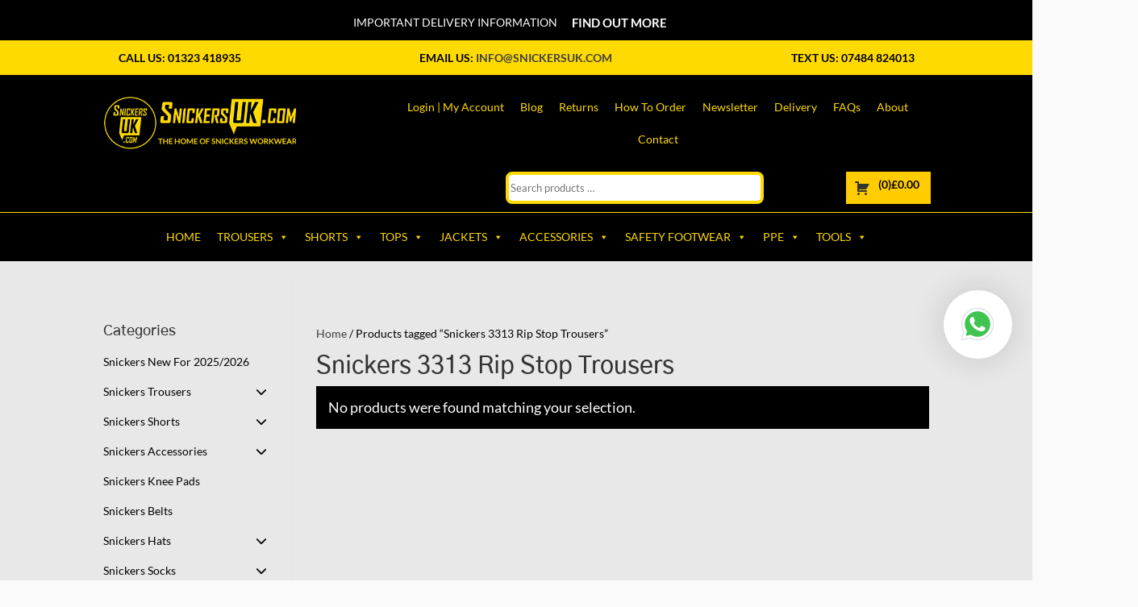

--- FILE ---
content_type: text/css
request_url: https://www.snickersuk.com/wp-content/litespeed/css/b2cb7e383f41a32811cf4f2b918b57eb.css?ver=b57eb
body_size: 1703
content:
.highlightmenu a{background-color:#ffcc00!important}.tc-extra-product-options{visibility:visible!important}.smartbanner.smartbanner--android .smartbanner__info{left:20px!important}.smartbanner.smartbanner--android{height:100px!important}.smartbanner.smartbanner--android .smartbanner__close{bottom:15px!important}.smartbanner.smartbanner--android .smartbanner__button{bottom:10px!important}.et_pb_section{background-color:#e8e8e8}#main-content{background-color:#e8e8e8!important;padding-top:20px}.floatingwhatsappbutton{z-index:9999!important;position:fixed;right:25px;top:50%;z-index:999;background-color:#fff;height:85px;width:85px;border-radius:50px;box-shadow:0 0 40px #00000029}.floatingwhatsappbutton img{margin:18px}@media screen and (max-width:980px){.floatingwhatsappbutton{height:60px;width:60px;right:5px}.floatingwhatsappbutton img{margin:6px}}@media screen and (max-width:450px){.floatingwhatsappbutton{top:1%!important}}.customtopmenu ul{margin-right:0px!important}.customtopmenu ul li{border-right:1px solid #fc0;margin-top:0px!important;height:14px}.bc_menu_cart{height:18px}.bc_menu_cart a{color:#fc0}#woocommerce_product_search-2{margin-bottom:0px!important}.headersearch input.et_pb_s,#product-search-0 .product-search-field,#product-search-1 .product-search-field{border:4px solid #fdda06;border-radius:8px 8px 8px 8px!important;height:40px!important}.mobileinfobar a{width:30%;display:inline-block}.mobilecart{color:#ffda00!important}.nav li ul,.nav li ul li a{width:350px!important;font-size:12px!important}.nav li ul li a{padding:1px!important}.nav li li ul{left:350px!important}#top-menu li li a{width:310px}.et-menu li li.menu-item-has-children>a:first-child:after{right:40px!important;top:5px!important}.et_pb_menu .et-menu-nav>ul ul,.et_pb_fullwidth_menu .et-menu-nav>ul ul{padding-top:0 0!important;text-align:left}.et_pb_menu_1_tb_header.et_pb_menu{background-color:unset!important}.custommainmenu .et_pb_row_3_tb_header{z-index:1!important}#mega-menu-wrap-secondary-menu #mega-menu-secondary-menu span.mega-menu-badge{top:0}.productbreadcrumb,.productarea,.productarea .et_pb_row{padding:0px!important}.productbreadcrumb .et_pb_row{padding:20px 0 0 0px!important}.entry-summary p.price{margin-bottom:20px}.entry-summary p.price .woocommerce-Price-amount,.entry-summary p.price span{font-size:24px!important;font-weight:800!important;color:#02071c!important}.entry-summary p.price .woocommerce-price-suffix,.entry-summary p.price .woocommerce-price-suffix .woocommerce-Price-amount,.entry-summary p.price .woocommerce-price-suffix .woocommerce-Price-currencySymbol{font-size:18px!important;font-weight:400!important;color:#333!important}.woocommerce ul.products li.product .price{font-size:20px!important;font-weight:800!important;color:#02071c!important}.entry-summary p.price ins span{font-size:24px!important}.woocommerce .quantity input.qty,.woocommerce-page .quantity input.qty{background-color:#fff!important;color:#000!important;border-radius:0px!important}.customproductimage .woocommerce-product-gallery__trigger{display:none}.customproductimage:hover .woocommerce-product-gallery__trigger{display:block}a.small-button,a.big-button,a.icon-button{border-radius:0px!important;line-height:26px}a.small-button,a.icon-button{font-weight:400!important;font-size:20px!important}a.smallblack{background:-webkit-gradient(linear,left top,left bottom,from(#000),to(#000))!important;padding:.3em 1em;line-height:1.7em!important}@media all and (max-width:768px){.woocommerce-page table.cart td.actions .coupon .input-text+.button{width:100%!important}}.woocommerce .cart .button{padding:7.5px 12px!important}.et_pb_db_product_summary{padding-top:15px}.tmcp-field-wrap{width:255px!important}.tmcp-field-wrap .tm-epo-field-label select{display:block;font-size:12px;color:#444;line-height:1.3;padding:10px;width:100%;max-width:100%;box-sizing:border-box;margin:0;border:1px solid #ddd;border-radius:0em;-moz-appearance:none;-webkit-appearance:none;appearance:none;background-color:#fff;background-image:url(https://snickersuk.com/wp-content/uploads/2020/05/drop-down.jpg);background-repeat:no-repeat;background-position:right 5px bottom 8px}.tmcp-field-wrap .tm-epo-field-label select::-ms-expand{display:none}.tmcp-field-wrap .tm-epo-field-label select:hover{border-color:#888}.tmcp-field-wrap .tm-epo-field-label select:focus{border-color:#aaa;box-shadow:0 0 1px 3px rgb(59 153 252 / .7);box-shadow:0 0 0 3px -moz-mac-focusring;color:#222;outline:none}.tmcp-field-wrap .tm-epo-field-label select option{font-weight:400}.tm-final-totals span.price:after{content:" (ex. VAT)"}.add_to_cart_button,.single_add_to_cart_button,.woocommerce .cart .button,a.button{background-color:#000!important;border:none!important;color:#fff!important;border-radius:0px!important}.et_pb_widget a.add_to_cart_button,.et_pb_widget a.footeremail{color:#fff!important}.tm-final-totals .price{font-size:24px!important;font-weight:800!important;color:#02071c!important}.woocommerce input[type=number]::-webkit-inner-spin-button,.woocommerce input[type=number]::-webkit-outer-spin-button{-webkit-appearance:none;appearance:none;margin:0}.woocommerce input[type=number].qty{-moz-appearance:textfield}.woocommerce-page div.product form.cart div.quantity{border-radius:0px!important}.woocommerce .quantity{border:2px solid #eee!important;width:128px!important;display:inline-block}.woocommerce .quantity input.qty,.woocommerce .quantity .minus,.woocommerce .quantity .plus{line-height:16px;height:40px!important;background-color:#fff!important;color:inherit!important;padding:0!important;float:left;border-radius:0px!important}.woocommerce .quantity .minus,.woocommerce .quantity .plus{border:none!important;cursor:pointer;width:40px!important}.woocommerce .quantity .minus:hover,.woocommerce .quantity .plus:hover{background-color:#eee!important}.woocommerce .quantity input.qty{border-left:2px solid #eee!important;border-right:2px solid #eee!important;width:44px!important}div.quantity.hidden{border:none!important}.woocommerce_checkout_place_order{color:#fff!important;background-color:#000!important}.woocommerce a.button:hover,.woocommerce-page a.button:hover,.woocommerce button.button:hover,.woocommerce-page button.button:hover,.woocommerce input.button:hover,.woocommerce-page input.button:hover,.woocommerce #respond input#submit:hover,.woocommerce-page #respond input#submit:hover,.woocommerce #content input.button:hover,.woocommerce-page #content input.button:hover{background:#000!important;color:#fff!important}#menu-mobile-footer a{color:#fff!important}.itsmshop_placeorder{display:none!important}.my-new-field{float:right!important}footer .fa{padding-right:10px!important}button#place_order{background-color:#000!important;color:#fff!important;border:none;width:100%;margin-bottom:20px}@media all and (max-width:450px){.woocommerce #sidebar{display:none}}body.woocommerce-order-received .et_pb_text_0{display:none!important}@media all and (min-width:980px){.continue-button{position:relative;top:-103px}}@media all and (max-width:980px){div.product-search.floating div.product-search-results-content{position:unset!important}}.changezindex .et_pb_column_8_tb_header,.changezindex .et_pb_column_11_tb_header{z-index:unset!important}@media all and (max-width:540px){body.page-id-5724 #pay_with_amazon{float:none}body.page-id-5724 .entry-content .et_pb_row,body.page-id-5723 .entry-content .et_pb_row{padding:0px!important;width:95%!important}.continue-button{width:100%;text-align:center}}@media all and (max-width:450px){body.single-product .cpf-type-product-thumbnail ul.tmcp-ul-wrap.tm-element-ul-product.element_3>li.tmcp-field-wrap{-ms-flex:none!important;flex:none!important;max-width:none!important}}body.single-post .et_pb_section{padding:0!important}

--- FILE ---
content_type: text/javascript
request_url: https://www.snickersuk.com/wp-content/litespeed/js/966492f3effa0743e651ff1b8b54bcec.js?ver=4bcec
body_size: 2624
content:
jQuery(function(t){function a(a,e=null,r=null){var i;e&&(parseInt(e.attr("data-current-page")),parseInt(e.attr("data-max-page"))),a.preventDefault();var o="on";t(a.target).hasClass("dmach-loadmore")?i=t(a.target):(i=e.closest(".filtered-posts-cont"),o="off");var n=i.parent().find(".divi-filter-archive-loop")||e,l=n.attr("data-layoutid"),s=n.attr("data-posttype"),d=n.attr("data-noresults"),c=n.attr("data-sortorder"),p=n.attr("data-sortasc"),u=n.attr("data-gridstyle"),f=n.attr("data-columnscount"),m=n.attr("data-postnumber"),g=n.attr("data-btntext"),_=n.attr("data-btntext_loading"),v=n.attr("data-resultcount"),h=n.attr("data-countposition"),y=n.attr("data-shortcode_name"),w=parseInt(n.attr("data-current-page")),j=(parseInt(n.attr("data-max-page")),n.attr("data-filter-var")),x=n.find(".divi-loadmore").attr("data-icon"),b=n.attr("data-has-map"),k=n.attr("data-hide-marker-label"),Q=n.attr("data-map-selector"),I=n.attr("data-map-marker-layout"),C=n.attr("data-map-all-posts"),z=n.attr("data-map-cluster"),A=n.attr("data-map_icon"),O=n.attr("data-link_wholegrid"),S=n.attr("data-wholegrid-external"),M=n.attr("data-wholegrid-external_acf"),G=n.attr("data-result-count-single-text"),L=n.attr("data-result-count-all-text"),N=n.attr("data-result-count-pagination-text");if(n.attr("data-loop-var"))var P=JSON.stringify(JSON.parse(n.attr("data-loop-var")));var q={security:loadmore_ajax_object.security,query:j,page:w,layoutid:l,posttype:s,noresults:d,sortorder:c,sortasc:p,gridstyle:u,columnscount:f,resultcount:v,countposition:h,shortcode_name:y,postnumber:m,loadmoretext:g,loadmore_icon:x,link_wholegrid:O,link_wholegrid_external:S,link_wholegrid_external_acf:M,is_loadmore:o,has_map:b,map_all_posts:C,map_selector:Q,marker_layout:I,result_count_single_text:G,result_count_all_text:L,result_count_pagination_text:N,loop_var:P};n.attr("data-groupping-taxonomy")&&(q.groupping_taxonomy=n.attr("data-groupping-taxonomy"),q.last_grouping_term_id=n.find(".groupping-term-title").last().attr("data-term_id")),"none"===l&&(q.show_rating=n.attr("data-show_rating"),q.show_price=n.attr("data-show_price"),q.show_excerpt=n.attr("data-show_excerpt"),q.show_add_to_cart=n.attr("data-show_add_to_cart"));const J=loadmore_ajax_object.restUrl+"loadmore";t.ajax({url:J,data:JSON.stringify(q),type:"POST",headers:{"Content-Type":"application/json"},contentType:"application/json",beforeSend:function(t){if(n.closest(".filtered-posts-cont").addClass("infinite-loading"),"on"===o)i.text(_);else{var a=jQuery(".filtered-posts-cont").attr("data-ajaxload-anim");i.parent().append('<div class="loadmore-ajax-loading '+a+'"><div class="lines"><div class="line"></div><div class="line"></div><div class="line"></div></div><div class="spinner donut-cont"><div class="donut"></div></div><div class="spinner donutmulti-cont"><div class="donut multi"></div></div><div class="spinner ripple-cont"><div class="ripple"></div></div></div>')}n.closest(".filtered-posts-cont").find(".filtered-posts-loading").prepend('<div class="ajax-loading"><div class="lines"><div class="line"></div><div class="line"></div><div class="line"></div></div><div class="spinner donut-cont"><div class="donut"></div></div><div class="spinner donutmulti-cont"><div class="donut multi"></div></div><div class="spinner ripple-cont"><div class="ripple"></div></div></div>')},success:function(a){if(n.closest(".filtered-posts-cont").removeClass("infinite-loading"),a){var o=t(a.posts);i.hasClass("dmach-loadmore")?i.text(g.replace(/\\/g,"")):(i.parent().find(".loading").remove(),i.parent().find(".loadmore-ajax-loading").remove()),i.parent().find(".loop-grid").length>0?i.parent().find(".loop-grid").eq(0).append(o):i.parent().find("ul.products").length>0&&i.parent().find("ul.products").eq(0).append(o),i.parent().find(".divi-filter-archive-loop").find(".df-inner-styles").remove(),i.parent().find(".divi-filter-archive-loop").find(".df-loadmore-inner-styles").remove(),i.parent().find(".divi-filter-archive-loop").append(a.css_output),n.closest(".filtered-posts-cont").find(".filtered-posts-loading").find(".ajax-loading").remove();var l=i.parent();if(a.bc_result_count&&(i.parent().find(".divi-filter-result-count").length>0?i.parent().find(".divi-filter-result-count").text(a.bc_result_count):i.parent().find(".woocommerce-result-count").length>0&&(l.find(".divi-filter-result-count").length>0&&l.find(".divi-filter-result-count").remove(),i.parent().find(".woocommerce-result-count").html(a.bc_result_count))),i.hasClass("dmach-loadmore")&&i.remove(),a.after_post){var s=t("<textarea />").html(a.after_post).text();l.append(s.replace(/\\/g,""))}if(jQuery(".single_add_to_cart_button").addClass("ajax_add_to_cart"),"undefined"!=typeof ajax_disabled_products_class&&t("."+ajax_disabled_products_class+" .single_add_to_cart_button").removeClass("ajax_add_to_cart"),n.attr("data-current-page",w+1),"function"==typeof resizeAllGridItems){var d=o.find("img").length;o.find("img").one("load",function(){--d<=0&&resizeAllGridItems()}).each(function(){this.complete&&jQuery(this).trigger("load")})}if("function"==typeof get_post_popup&&get_post_popup(),n.find(".grid-col").find(".gallery_vars").length>0){var c=n.find(".grid-col").find(".gallery_vars").attr("data-gallery_vars"),p=n.find(".grid-col").find(".gallery_vars").attr("data-gallery_type");if(c="{"+(c=(c=(c=c.replace(/,\s*$/,"")).replace(/,/g,", ")).replace(/'/g,'"'))+"}",c=JSON.parse(c),jQuery(".et_pb_de_mach_acf_slider_containter").each(function(t,a){jQuery(this).hasClass("slick-initialized")&&jQuery(this).slick("unslick"),jQuery(this).slick(c)}),"gallery"===p){var f=n.find(".grid-col").find(".gallery_vars").attr("data-gallery_nav");f="{"+(f=(f=(f=f.replace(/,\s*$/,"")).replace(/,/g,", ")).replace(/'/g,'"'))+"}",(f=JSON.parse(f)).asNavFor=".et_pb_de_mach_acf_slider_containter",f.focusOnSelect=!0,jQuery(".et_pb_de_mach_acf_slider_containter_nav").each(function(t,a){jQuery(this).hasClass("slick-initialized")&&jQuery(this).slick("unslick"),jQuery(this).slick(f)})}}if(a.map_data&&jQuery(Q).length>0&&"off"===C&&jQuery(Q).each(function(){jQuery(this);var t,e=jQuery(this).data("map");void 0!==A&&""!==A&&(t={url:A});for(let t=0;t<markers.length;t++)markers[t].setMap(null);markers=[],"on"!==z?(jQuery.each(a.map_data,function(t,a){locations.push({lat:a.lat,lng:a.lng}),i_windows.push(a.infoview),void 0!==k&&"off"===k?labels.push(a.title?a.title.charAt(0):""):labels.push("")}),void 0!==e&&(markers=locations.map((a,r)=>{var i,o={position:a,map:e};void 0!==t&&(o.icon=t),void 0!==k&&"on"===k||(o.label=labels[r]),i=new google.maps.Marker(o);var n=new google.maps.InfoWindow({content:i_windows[r]});return google.maps.event.addListener(e,"click",function(){n.close()}),google.maps.event.addListener(i,"click",function(){n.open(e,i)}),i}))):(jQuery.each(a.map_data,function(t,a){locations.push({lat:a.lat,lng:a.lng}),i_windows.push(a.infoview),void 0!==k&&"off"===k?labels.push(a.title?a.title.charAt(0):""):labels.push("")}),void 0!==e&&(markers=locations.map((a,r)=>{var i={position:a};void 0!==t&&(i.icon=t),void 0!==k&&"on"===k||(i.label=labels[r]);var o=new google.maps.Marker(i),n=new google.maps.InfoWindow({content:i_windows[r]});return google.maps.event.addListener(e,"click",function(){n.close()}),google.maps.event.addListener(o,"click",function(){n.open(e,o)}),o}),new MarkerClusterer(e,markers,{imagePath:clusterer_obj.imgPath})))}),"masonry"===u&&"function"==typeof resizeAllGridItems){var m=n.attr("data-masonry_ajax_buffer");resizeAllGridItems(),d=jQuery(".divi-filter-archive-loop.main-loop").children().eq(0).find("img").length,jQuery(".divi-filter-archive-loop.main-loop").children().eq(0).find("img").one("load",function(){0===--d&&resizeAllGridItems()}).each(function(){this.complete&&jQuery(this).trigger("load")}),setTimeout(function(){resizeAllGridItems()},m)}else"masonry"===u&&window.dispatchEvent(new Event("resize"));jQuery.fn.fitVids&&jQuery("#main-content").fitVids({customSelector:"iframe[src^='http://www.hulu.com'], iframe[src^='http://www.dailymotion.com'], iframe[src^='http://www.funnyordie.com'], iframe[src^='https://embed-ssl.ted.com'], iframe[src^='http://embed.revision3.com'], iframe[src^='https://flickr.com'], iframe[src^='http://blip.tv'], iframe[src^='http://www.collegehumor.com']"}),n.find(".et_post_gallery").length>0&&(n.find(".et_post_gallery").each(function(){jQuery(this).magnificPopup({delegate:".et_pb_gallery_image a",type:"image",removalDelay:500,gallery:{enabled:!0,navigateByImgClick:!0},mainClass:"mfp-fade",zoom:{enabled:window.et_pb_custom&&!window.et_pb_custom.is_builder_plugin_used,duration:500,opener:function(t){return t.find("img")}},autoFocusLast:!1})}),n.find(".et_post_gallery").find("a").off("click")),jQuery(".variations_form").each(function(){jQuery(this).wc_variation_form(),jQuery(this).trigger("check_variations")}),jQuery.event.trigger({type:"divi_filter_completed"}),a.posts}else i.hasClass("dmach-loadmore")&&i.remove();"undefined"!=typeof nextPage&&e.attr("data-current-page",nextPage),"function"==typeof r&&r()}})}t(document).on("click",".dmach-loadmore",function(t){a(t)}),t(".divi-filter-archive-loop").each(function(){var e=t(this);if("infinite"===e.data("loadmore")){let r=!1;t(window).on("scroll."+(e.attr("id")||Math.random()),function(i){const o=parseInt(e.attr("data-current-page")),n=parseInt(e.attr("data-max-page"));r||o>=n||t(window).scrollTop()+t(window).height()>=e.offset().top+e.outerHeight(!0)-100&&(r=!0,a(i,e,function(){r=!1,parseInt(e.attr("data-current-page"))>=n&&t(window).off("scroll."+(e.attr("id")||Math.random()))}))})}}),"undefined"!=typeof Macy&&jQuery(".grid-layout-masonry").each(function(){var t=jQuery(this).find(".divi-filter-archive-loop.masonry");if(t.length){var a=parseInt(t.attr("data-masonry-row-column"),10)||0,e=parseInt(t.attr("data-masonry-row-gap"),10)||0,r=parseInt(t.attr("data-masonry-columns-desktop"),10)||3,i=parseInt(t.attr("data-masonry-columns-tablet"),10)||2,o=parseInt(t.attr("data-masonry-columns-mobile"),10)||1,n=Macy({container:".masonry .divi-filter-loop-container .grid-posts.loop-grid",trueOrder:!1,waitForImages:!0,margin:{x:a,y:e},columns:r,breakAt:{1200:r,980:i,767:o}});n.runOnImageLoad(function(){n.recalculate(!0)},!0),jQuery(document).off("ajaxComplete").on("ajaxComplete",function(){n.recalculate(!0)})}})});
;

--- FILE ---
content_type: text/javascript
request_url: https://www.snickersuk.com/wp-content/litespeed/js/a1750ed584e28eacdda3fb30f3588913.js?ver=88913
body_size: 4
content:
!function(n){var t={};function o(e){if(t[e])return t[e].exports;var r=t[e]={i:e,l:!1,exports:{}};return n[e].call(r.exports,r,r.exports,o),r.l=!0,r.exports}o.m=n,o.c=t,o.d=function(n,t,e){o.o(n,t)||Object.defineProperty(n,t,{configurable:!1,enumerable:!0,get:e})},o.n=function(n){var t=n&&n.__esModule?function(){return n.default}:function(){return n};return o.d(t,"a",t),t},o.o=function(n,t){return Object.prototype.hasOwnProperty.call(n,t)},o.p="/",o(o.s=21)}([,function(n,t){},function(n,t){},function(n,t){},function(n,t){},function(n,t){},function(n,t){},,,,,,,,,,,,,,,function(n,t,o){o(22),o(4),o(3),o(6),o(5),o(2),o(1),n.exports=o(23)},function(n,t,o){n.exports=o.p+"media/style.css"},function(n,t){}]);
;

--- FILE ---
content_type: text/javascript
request_url: https://www.snickersuk.com/wp-content/litespeed/js/5a0eb80363915cd32875e71845ae8ec2.js?ver=e8ec2
body_size: 48579
content:
/*! For license information please see boot.js.LICENSE.txt */
(()=>{"use strict";var t={9457:t=>{var e=function(t){return function(t){return!!t&&"object"==typeof t}(t)&&!function(t){var e=Object.prototype.toString.call(t);return"[object RegExp]"===e||"[object Date]"===e||function(t){return t.$$typeof===r}(t)}(t)},r="function"==typeof Symbol&&Symbol.for?Symbol.for("react.element"):60103;function n(t,e){return!1!==e.clone&&e.isMergeableObject(t)?c((r=t,Array.isArray(r)?[]:{}),t,e):t;var r}function o(t,e,r){return t.concat(e).map((function(t){return n(t,r)}))}function i(t){return Object.keys(t).concat(function(t){return Object.getOwnPropertySymbols?Object.getOwnPropertySymbols(t).filter((function(e){return Object.propertyIsEnumerable.call(t,e)})):[]}(t))}function a(t,e){try{return e in t}catch(t){return!1}}function c(t,r,u){(u=u||{}).arrayMerge=u.arrayMerge||o,u.isMergeableObject=u.isMergeableObject||e,u.cloneUnlessOtherwiseSpecified=n;var s=Array.isArray(r);return s===Array.isArray(t)?s?u.arrayMerge(t,r,u):function(t,e,r){var o={};return r.isMergeableObject(t)&&i(t).forEach((function(e){o[e]=n(t[e],r)})),i(e).forEach((function(i){(function(t,e){return a(t,e)&&!(Object.hasOwnProperty.call(t,e)&&Object.propertyIsEnumerable.call(t,e))})(t,i)||(a(t,i)&&r.isMergeableObject(e[i])?o[i]=function(t,e){if(!e.customMerge)return c;var r=e.customMerge(t);return"function"==typeof r?r:c}(i,r)(t[i],e[i],r):o[i]=n(e[i],r))})),o}(t,r,u):n(r,u)}c.all=function(t,e){if(!Array.isArray(t))throw new Error("first argument should be an array");return t.reduce((function(t,r){return c(t,r,e)}),{})};var u=c;t.exports=u},9306:(t,e,r)=>{var n=r(4901),o=r(6823),i=TypeError;t.exports=function(t){if(n(t))return t;throw new i(o(t)+" is not a function")}},5548:(t,e,r)=>{var n=r(3517),o=r(6823),i=TypeError;t.exports=function(t){if(n(t))return t;throw new i(o(t)+" is not a constructor")}},3506:(t,e,r)=>{var n=r(3925),o=String,i=TypeError;t.exports=function(t){if(n(t))return t;throw new i("Can't set "+o(t)+" as a prototype")}},6469:(t,e,r)=>{var n=r(8227),o=r(2360),i=r(4913).f,a=n("unscopables"),c=Array.prototype;void 0===c[a]&&i(c,a,{configurable:!0,value:o(null)}),t.exports=function(t){c[a][t]=!0}},7829:(t,e,r)=>{var n=r(8183).charAt;t.exports=function(t,e,r){return e+(r?n(t,e).length:1)}},679:(t,e,r)=>{var n=r(1625),o=TypeError;t.exports=function(t,e){if(n(e,t))return t;throw new o("Incorrect invocation")}},8551:(t,e,r)=>{var n=r(34),o=String,i=TypeError;t.exports=function(t){if(n(t))return t;throw new i(o(t)+" is not an object")}},5652:(t,e,r)=>{var n=r(9039);t.exports=n((function(){if("function"==typeof ArrayBuffer){var t=new ArrayBuffer(8);Object.isExtensible(t)&&Object.defineProperty(t,"a",{value:8})}}))},235:(t,e,r)=>{var n=r(9213).forEach,o=r(4598)("forEach");t.exports=o?[].forEach:function(t){return n(this,t,arguments.length>1?arguments[1]:void 0)}},7916:(t,e,r)=>{var n=r(6080),o=r(9565),i=r(8981),a=r(6319),c=r(4209),u=r(3517),s=r(6198),l=r(2278),f=r(81),p=r(851),h=Array;t.exports=function(t){var e=i(t),r=u(this),d=arguments.length,y=d>1?arguments[1]:void 0,v=void 0!==y;v&&(y=n(y,d>2?arguments[2]:void 0));var g,b,m,w,x,O,S=p(e),E=0;if(!S||this===h&&c(S))for(g=s(e),b=r?new this(g):h(g);g>E;E++)O=v?y(e[E],E):e[E],l(b,E,O);else for(b=r?new this:[],x=(w=f(e,S)).next;!(m=o(x,w)).done;E++)O=v?a(w,y,[m.value,E],!0):m.value,l(b,E,O);return b.length=E,b}},9617:(t,e,r)=>{var n=r(5397),o=r(5610),i=r(6198),a=function(t){return function(e,r,a){var c=n(e),u=i(c);if(0===u)return!t&&-1;var s,l=o(a,u);if(t&&r!=r){for(;u>l;)if((s=c[l++])!=s)return!0}else for(;u>l;l++)if((t||l in c)&&c[l]===r)return t||l||0;return!t&&-1}};t.exports={includes:a(!0),indexOf:a(!1)}},9213:(t,e,r)=>{var n=r(6080),o=r(9504),i=r(7055),a=r(8981),c=r(6198),u=r(1469),s=o([].push),l=function(t){var e=1===t,r=2===t,o=3===t,l=4===t,f=6===t,p=7===t,h=5===t||f;return function(d,y,v,g){for(var b,m,w=a(d),x=i(w),O=c(x),S=n(y,v),E=0,_=g||u,j=e?_(d,O):r||p?_(d,0):void 0;O>E;E++)if((h||E in x)&&(m=S(b=x[E],E,w),t))if(e)j[E]=m;else if(m)switch(t){case 3:return!0;case 5:return b;case 6:return E;case 2:s(j,b)}else switch(t){case 4:return!1;case 7:s(j,b)}return f?-1:o||l?l:j}};t.exports={forEach:l(0),map:l(1),filter:l(2),some:l(3),every:l(4),find:l(5),findIndex:l(6),filterReject:l(7)}},597:(t,e,r)=>{var n=r(9039),o=r(8227),i=r(9519),a=o("species");t.exports=function(t){return i>=51||!n((function(){var e=[];return(e.constructor={})[a]=function(){return{foo:1}},1!==e[t](Boolean).foo}))}},4598:(t,e,r)=>{var n=r(9039);t.exports=function(t,e){var r=[][t];return!!r&&n((function(){r.call(null,e||function(){return 1},1)}))}},4527:(t,e,r)=>{var n=r(3724),o=r(4376),i=TypeError,a=Object.getOwnPropertyDescriptor,c=n&&!function(){if(void 0!==this)return!0;try{Object.defineProperty([],"length",{writable:!1}).length=1}catch(t){return t instanceof TypeError}}();t.exports=c?function(t,e){if(o(t)&&!a(t,"length").writable)throw new i("Cannot set read only .length");return t.length=e}:function(t,e){return t.length=e}},7680:(t,e,r)=>{var n=r(9504);t.exports=n([].slice)},7433:(t,e,r)=>{var n=r(4376),o=r(3517),i=r(34),a=r(8227)("species"),c=Array;t.exports=function(t){var e;return n(t)&&(e=t.constructor,(o(e)&&(e===c||n(e.prototype))||i(e)&&null===(e=e[a]))&&(e=void 0)),void 0===e?c:e}},1469:(t,e,r)=>{var n=r(7433);t.exports=function(t,e){return new(n(t))(0===e?0:e)}},6319:(t,e,r)=>{var n=r(8551),o=r(9539);t.exports=function(t,e,r,i){try{return i?e(n(r)[0],r[1]):e(r)}catch(e){o(t,"throw",e)}}},4428:(t,e,r)=>{var n=r(8227)("iterator"),o=!1;try{var i=0,a={next:function(){return{done:!!i++}},return:function(){o=!0}};a[n]=function(){return this},Array.from(a,(function(){throw 2}))}catch(t){}t.exports=function(t,e){try{if(!e&&!o)return!1}catch(t){return!1}var r=!1;try{var i={};i[n]=function(){return{next:function(){return{done:r=!0}}}},t(i)}catch(t){}return r}},2195:(t,e,r)=>{var n=r(9504),o=n({}.toString),i=n("".slice);t.exports=function(t){return i(o(t),8,-1)}},6955:(t,e,r)=>{var n=r(2140),o=r(4901),i=r(2195),a=r(8227)("toStringTag"),c=Object,u="Arguments"===i(function(){return arguments}());t.exports=n?i:function(t){var e,r,n;return void 0===t?"Undefined":null===t?"Null":"string"==typeof(r=function(t,e){try{return t[e]}catch(t){}}(e=c(t),a))?r:u?i(e):"Object"===(n=i(e))&&o(e.callee)?"Arguments":n}},4006:(t,e,r)=>{var n=r(9504),o=r(6279),i=r(3451).getWeakData,a=r(679),c=r(8551),u=r(4117),s=r(34),l=r(2652),f=r(9213),p=r(9297),h=r(1181),d=h.set,y=h.getterFor,v=f.find,g=f.findIndex,b=n([].splice),m=0,w=function(t){return t.frozen||(t.frozen=new x)},x=function(){this.entries=[]},O=function(t,e){return v(t.entries,(function(t){return t[0]===e}))};x.prototype={get:function(t){var e=O(this,t);if(e)return e[1]},has:function(t){return!!O(this,t)},set:function(t,e){var r=O(this,t);r?r[1]=e:this.entries.push([t,e])},delete:function(t){var e=g(this.entries,(function(e){return e[0]===t}));return~e&&b(this.entries,e,1),!!~e}},t.exports={getConstructor:function(t,e,r,n){var f=t((function(t,o){a(t,h),d(t,{type:e,id:m++,frozen:null}),u(o)||l(o,t[n],{that:t,AS_ENTRIES:r})})),h=f.prototype,v=y(e),g=function(t,e,r){var n=v(t),o=i(c(e),!0);return!0===o?w(n).set(e,r):o[n.id]=r,t};return o(h,{delete:function(t){var e=v(this);if(!s(t))return!1;var r=i(t);return!0===r?w(e).delete(t):r&&p(r,e.id)&&delete r[e.id]},has:function(t){var e=v(this);if(!s(t))return!1;var r=i(t);return!0===r?w(e).has(t):r&&p(r,e.id)}}),o(h,r?{get:function(t){var e=v(this);if(s(t)){var r=i(t);if(!0===r)return w(e).get(t);if(r)return r[e.id]}},set:function(t,e){return g(this,t,e)}}:{add:function(t){return g(this,t,!0)}}),f}}},6468:(t,e,r)=>{var n=r(6518),o=r(4576),i=r(9504),a=r(2796),c=r(6840),u=r(3451),s=r(2652),l=r(679),f=r(4901),p=r(4117),h=r(34),d=r(9039),y=r(4428),v=r(687),g=r(3167);t.exports=function(t,e,r){var b=-1!==t.indexOf("Map"),m=-1!==t.indexOf("Weak"),w=b?"set":"add",x=o[t],O=x&&x.prototype,S=x,E={},_=function(t){var e=i(O[t]);c(O,t,"add"===t?function(t){return e(this,0===t?0:t),this}:"delete"===t?function(t){return!(m&&!h(t))&&e(this,0===t?0:t)}:"get"===t?function(t){return m&&!h(t)?void 0:e(this,0===t?0:t)}:"has"===t?function(t){return!(m&&!h(t))&&e(this,0===t?0:t)}:function(t,r){return e(this,0===t?0:t,r),this})};if(a(t,!f(x)||!(m||O.forEach&&!d((function(){(new x).entries().next()})))))S=r.getConstructor(e,t,b,w),u.enable();else if(a(t,!0)){var j=new S,P=j[w](m?{}:-0,1)!==j,k=d((function(){j.has(1)})),C=y((function(t){new x(t)})),I=!m&&d((function(){for(var t=new x,e=5;e--;)t[w](e,e);return!t.has(-0)}));C||((S=e((function(t,e){l(t,O);var r=g(new x,t,S);return p(e)||s(e,r[w],{that:r,AS_ENTRIES:b}),r}))).prototype=O,O.constructor=S),(k||I)&&(_("delete"),_("has"),b&&_("get")),(I||P)&&_(w),m&&O.clear&&delete O.clear}return E[t]=S,n({global:!0,constructor:!0,forced:S!==x},E),v(S,t),m||r.setStrong(S,t,b),S}},7740:(t,e,r)=>{var n=r(9297),o=r(5031),i=r(7347),a=r(4913);t.exports=function(t,e,r){for(var c=o(e),u=a.f,s=i.f,l=0;l<c.length;l++){var f=c[l];n(t,f)||r&&n(r,f)||u(t,f,s(e,f))}}},2211:(t,e,r)=>{var n=r(9039);t.exports=!n((function(){function t(){}return t.prototype.constructor=null,Object.getPrototypeOf(new t)!==t.prototype}))},2529:t=>{t.exports=function(t,e){return{value:t,done:e}}},6699:(t,e,r)=>{var n=r(3724),o=r(4913),i=r(6980);t.exports=n?function(t,e,r){return o.f(t,e,i(1,r))}:function(t,e,r){return t[e]=r,t}},6980:t=>{t.exports=function(t,e){return{enumerable:!(1&t),configurable:!(2&t),writable:!(4&t),value:e}}},2278:(t,e,r)=>{var n=r(3724),o=r(4913),i=r(6980);t.exports=function(t,e,r){n?o.f(t,e,i(0,r)):t[e]=r}},3640:(t,e,r)=>{var n=r(8551),o=r(4270),i=TypeError;t.exports=function(t){if(n(this),"string"===t||"default"===t)t="string";else if("number"!==t)throw new i("Incorrect hint");return o(this,t)}},2106:(t,e,r)=>{var n=r(283),o=r(4913);t.exports=function(t,e,r){return r.get&&n(r.get,e,{getter:!0}),r.set&&n(r.set,e,{setter:!0}),o.f(t,e,r)}},6840:(t,e,r)=>{var n=r(4901),o=r(4913),i=r(283),a=r(9433);t.exports=function(t,e,r,c){c||(c={});var u=c.enumerable,s=void 0!==c.name?c.name:e;if(n(r)&&i(r,s,c),c.global)u?t[e]=r:a(e,r);else{try{c.unsafe?t[e]&&(u=!0):delete t[e]}catch(t){}u?t[e]=r:o.f(t,e,{value:r,enumerable:!1,configurable:!c.nonConfigurable,writable:!c.nonWritable})}return t}},6279:(t,e,r)=>{var n=r(6840);t.exports=function(t,e,r){for(var o in e)n(t,o,e[o],r);return t}},9433:(t,e,r)=>{var n=r(4576),o=Object.defineProperty;t.exports=function(t,e){try{o(n,t,{value:e,configurable:!0,writable:!0})}catch(r){n[t]=e}return e}},3724:(t,e,r)=>{var n=r(9039);t.exports=!n((function(){return 7!==Object.defineProperty({},1,{get:function(){return 7}})[1]}))},4055:(t,e,r)=>{var n=r(4576),o=r(34),i=n.document,a=o(i)&&o(i.createElement);t.exports=function(t){return a?i.createElement(t):{}}},6837:t=>{var e=TypeError;t.exports=function(t){if(t>9007199254740991)throw e("Maximum allowed index exceeded");return t}},7400:t=>{t.exports={CSSRuleList:0,CSSStyleDeclaration:0,CSSValueList:0,ClientRectList:0,DOMRectList:0,DOMStringList:0,DOMTokenList:1,DataTransferItemList:0,FileList:0,HTMLAllCollection:0,HTMLCollection:0,HTMLFormElement:0,HTMLSelectElement:0,MediaList:0,MimeTypeArray:0,NamedNodeMap:0,NodeList:1,PaintRequestList:0,Plugin:0,PluginArray:0,SVGLengthList:0,SVGNumberList:0,SVGPathSegList:0,SVGPointList:0,SVGStringList:0,SVGTransformList:0,SourceBufferList:0,StyleSheetList:0,TextTrackCueList:0,TextTrackList:0,TouchList:0}},9296:(t,e,r)=>{var n=r(4055)("span").classList,o=n&&n.constructor&&n.constructor.prototype;t.exports=o===Object.prototype?void 0:o},8727:t=>{t.exports=["constructor","hasOwnProperty","isPrototypeOf","propertyIsEnumerable","toLocaleString","toString","valueOf"]},4265:(t,e,r)=>{var n=r(2839);t.exports=/ipad|iphone|ipod/i.test(n)&&"undefined"!=typeof Pebble},9544:(t,e,r)=>{var n=r(2839);t.exports=/(?:ipad|iphone|ipod).*applewebkit/i.test(n)},8574:(t,e,r)=>{var n=r(4215);t.exports="NODE"===n},7860:(t,e,r)=>{var n=r(2839);t.exports=/web0s(?!.*chrome)/i.test(n)},2839:(t,e,r)=>{var n=r(4576).navigator,o=n&&n.userAgent;t.exports=o?String(o):""},9519:(t,e,r)=>{var n,o,i=r(4576),a=r(2839),c=i.process,u=i.Deno,s=c&&c.versions||u&&u.version,l=s&&s.v8;l&&(o=(n=l.split("."))[0]>0&&n[0]<4?1:+(n[0]+n[1])),!o&&a&&(!(n=a.match(/Edge\/(\d+)/))||n[1]>=74)&&(n=a.match(/Chrome\/(\d+)/))&&(o=+n[1]),t.exports=o},4215:(t,e,r)=>{var n=r(4576),o=r(2839),i=r(2195),a=function(t){return o.slice(0,t.length)===t};t.exports=a("Bun/")?"BUN":a("Cloudflare-Workers")?"CLOUDFLARE":a("Deno/")?"DENO":a("Node.js/")?"NODE":n.Bun&&"string"==typeof Bun.version?"BUN":n.Deno&&"object"==typeof Deno.version?"DENO":"process"===i(n.process)?"NODE":n.window&&n.document?"BROWSER":"REST"},6193:(t,e,r)=>{var n=r(9504),o=Error,i=n("".replace),a=String(new o("zxcasd").stack),c=/\n\s*at [^:]*:[^\n]*/,u=c.test(a);t.exports=function(t,e){if(u&&"string"==typeof t&&!o.prepareStackTrace)for(;e--;)t=i(t,c,"");return t}},747:(t,e,r)=>{var n=r(6699),o=r(6193),i=r(4659),a=Error.captureStackTrace;t.exports=function(t,e,r,c){i&&(a?a(t,e):n(t,"stack",o(r,c)))}},4659:(t,e,r)=>{var n=r(9039),o=r(6980);t.exports=!n((function(){var t=new Error("a");return!("stack"in t)||(Object.defineProperty(t,"stack",o(1,7)),7!==t.stack)}))},6518:(t,e,r)=>{var n=r(4576),o=r(7347).f,i=r(6699),a=r(6840),c=r(9433),u=r(7740),s=r(2796);t.exports=function(t,e){var r,l,f,p,h,d=t.target,y=t.global,v=t.stat;if(r=y?n:v?n[d]||c(d,{}):n[d]&&n[d].prototype)for(l in e){if(p=e[l],f=t.dontCallGetSet?(h=o(r,l))&&h.value:r[l],!s(y?l:d+(v?".":"#")+l,t.forced)&&void 0!==f){if(typeof p==typeof f)continue;u(p,f)}(t.sham||f&&f.sham)&&i(p,"sham",!0),a(r,l,p,t)}}},9039:t=>{t.exports=function(t){try{return!!t()}catch(t){return!0}}},9228:(t,e,r)=>{r(7495);var n=r(9565),o=r(6840),i=r(7323),a=r(9039),c=r(8227),u=r(6699),s=c("species"),l=RegExp.prototype;t.exports=function(t,e,r,f){var p=c(t),h=!a((function(){var e={};return e[p]=function(){return 7},7!==""[t](e)})),d=h&&!a((function(){var e=!1,r=/a/;return"split"===t&&((r={}).constructor={},r.constructor[s]=function(){return r},r.flags="",r[p]=/./[p]),r.exec=function(){return e=!0,null},r[p](""),!e}));if(!h||!d||r){var y=/./[p],v=e(p,""[t],(function(t,e,r,o,a){var c=e.exec;return c===i||c===l.exec?h&&!a?{done:!0,value:n(y,e,r,o)}:{done:!0,value:n(t,r,e,o)}:{done:!1}}));o(String.prototype,t,v[0]),o(l,p,v[1])}f&&u(l[p],"sham",!0)}},2744:(t,e,r)=>{var n=r(9039);t.exports=!n((function(){return Object.isExtensible(Object.preventExtensions({}))}))},8745:(t,e,r)=>{var n=r(616),o=Function.prototype,i=o.apply,a=o.call;t.exports="object"==typeof Reflect&&Reflect.apply||(n?a.bind(i):function(){return a.apply(i,arguments)})},6080:(t,e,r)=>{var n=r(7476),o=r(9306),i=r(616),a=n(n.bind);t.exports=function(t,e){return o(t),void 0===e?t:i?a(t,e):function(){return t.apply(e,arguments)}}},616:(t,e,r)=>{var n=r(9039);t.exports=!n((function(){var t=function(){}.bind();return"function"!=typeof t||t.hasOwnProperty("prototype")}))},566:(t,e,r)=>{var n=r(9504),o=r(9306),i=r(34),a=r(9297),c=r(7680),u=r(616),s=Function,l=n([].concat),f=n([].join),p={};t.exports=u?s.bind:function(t){var e=o(this),r=e.prototype,n=c(arguments,1),u=function(){var r=l(n,c(arguments));return this instanceof u?function(t,e,r){if(!a(p,e)){for(var n=[],o=0;o<e;o++)n[o]="a["+o+"]";p[e]=s("C,a","return new C("+f(n,",")+")")}return p[e](t,r)}(e,r.length,r):e.apply(t,r)};return i(r)&&(u.prototype=r),u}},9565:(t,e,r)=>{var n=r(616),o=Function.prototype.call;t.exports=n?o.bind(o):function(){return o.apply(o,arguments)}},350:(t,e,r)=>{var n=r(3724),o=r(9297),i=Function.prototype,a=n&&Object.getOwnPropertyDescriptor,c=o(i,"name"),u=c&&"something"===function(){}.name,s=c&&(!n||n&&a(i,"name").configurable);t.exports={EXISTS:c,PROPER:u,CONFIGURABLE:s}},6706:(t,e,r)=>{var n=r(9504),o=r(9306);t.exports=function(t,e,r){try{return n(o(Object.getOwnPropertyDescriptor(t,e)[r]))}catch(t){}}},7476:(t,e,r)=>{var n=r(2195),o=r(9504);t.exports=function(t){if("Function"===n(t))return o(t)}},9504:(t,e,r)=>{var n=r(616),o=Function.prototype,i=o.call,a=n&&o.bind.bind(i,i);t.exports=n?a:function(t){return function(){return i.apply(t,arguments)}}},7751:(t,e,r)=>{var n=r(4576),o=r(4901);t.exports=function(t,e){return arguments.length<2?(r=n[t],o(r)?r:void 0):n[t]&&n[t][e];var r}},1767:t=>{t.exports=function(t){return{iterator:t,next:t.next,done:!1}}},851:(t,e,r)=>{var n=r(6955),o=r(5966),i=r(4117),a=r(6269),c=r(8227)("iterator");t.exports=function(t){if(!i(t))return o(t,c)||o(t,"@@iterator")||a[n(t)]}},81:(t,e,r)=>{var n=r(9565),o=r(9306),i=r(8551),a=r(6823),c=r(851),u=TypeError;t.exports=function(t,e){var r=arguments.length<2?c(t):e;if(o(r))return i(n(r,t));throw new u(a(t)+" is not iterable")}},6933:(t,e,r)=>{var n=r(9504),o=r(4376),i=r(4901),a=r(2195),c=r(655),u=n([].push);t.exports=function(t){if(i(t))return t;if(o(t)){for(var e=t.length,r=[],n=0;n<e;n++){var s=t[n];"string"==typeof s?u(r,s):"number"!=typeof s&&"Number"!==a(s)&&"String"!==a(s)||u(r,c(s))}var l=r.length,f=!0;return function(t,e){if(f)return f=!1,e;if(o(this))return e;for(var n=0;n<l;n++)if(r[n]===t)return e}}}},5966:(t,e,r)=>{var n=r(9306),o=r(4117);t.exports=function(t,e){var r=t[e];return o(r)?void 0:n(r)}},2478:(t,e,r)=>{var n=r(9504),o=r(8981),i=Math.floor,a=n("".charAt),c=n("".replace),u=n("".slice),s=/\$([$&'`]|\d{1,2}|<[^>]*>)/g,l=/\$([$&'`]|\d{1,2})/g;t.exports=function(t,e,r,n,f,p){var h=r+t.length,d=n.length,y=l;return void 0!==f&&(f=o(f),y=s),c(p,y,(function(o,c){var s;switch(a(c,0)){case"$":return"$";case"&":return t;case"`":return u(e,0,r);case"'":return u(e,h);case"<":s=f[u(c,1,-1)];break;default:var l=+c;if(0===l)return o;if(l>d){var p=i(l/10);return 0===p?o:p<=d?void 0===n[p-1]?a(c,1):n[p-1]+a(c,1):o}s=n[l-1]}return void 0===s?"":s}))}},4576:function(t,e,r){var n=function(t){return t&&t.Math===Math&&t};t.exports=n("object"==typeof globalThis&&globalThis)||n("object"==typeof window&&window)||n("object"==typeof self&&self)||n("object"==typeof r.g&&r.g)||n("object"==typeof this&&this)||function(){return this}()||Function("return this")()},9297:(t,e,r)=>{var n=r(9504),o=r(8981),i=n({}.hasOwnProperty);t.exports=Object.hasOwn||function(t,e){return i(o(t),e)}},421:t=>{t.exports={}},3138:t=>{t.exports=function(t,e){try{1===arguments.length?console.error(t):console.error(t,e)}catch(t){}}},397:(t,e,r)=>{var n=r(7751);t.exports=n("document","documentElement")},5917:(t,e,r)=>{var n=r(3724),o=r(9039),i=r(4055);t.exports=!n&&!o((function(){return 7!==Object.defineProperty(i("div"),"a",{get:function(){return 7}}).a}))},7055:(t,e,r)=>{var n=r(9504),o=r(9039),i=r(2195),a=Object,c=n("".split);t.exports=o((function(){return!a("z").propertyIsEnumerable(0)}))?function(t){return"String"===i(t)?c(t,""):a(t)}:a},3167:(t,e,r)=>{var n=r(4901),o=r(34),i=r(2967);t.exports=function(t,e,r){var a,c;return i&&n(a=e.constructor)&&a!==r&&o(c=a.prototype)&&c!==r.prototype&&i(t,c),t}},3706:(t,e,r)=>{var n=r(9504),o=r(4901),i=r(7629),a=n(Function.toString);o(i.inspectSource)||(i.inspectSource=function(t){return a(t)}),t.exports=i.inspectSource},7584:(t,e,r)=>{var n=r(34),o=r(6699);t.exports=function(t,e){n(e)&&"cause"in e&&o(t,"cause",e.cause)}},3451:(t,e,r)=>{var n=r(6518),o=r(9504),i=r(421),a=r(34),c=r(9297),u=r(4913).f,s=r(8480),l=r(298),f=r(4124),p=r(3392),h=r(2744),d=!1,y=p("meta"),v=0,g=function(t){u(t,y,{value:{objectID:"O"+v++,weakData:{}}})},b=t.exports={enable:function(){b.enable=function(){},d=!0;var t=s.f,e=o([].splice),r={};r[y]=1,t(r).length&&(s.f=function(r){for(var n=t(r),o=0,i=n.length;o<i;o++)if(n[o]===y){e(n,o,1);break}return n},n({target:"Object",stat:!0,forced:!0},{getOwnPropertyNames:l.f}))},fastKey:function(t,e){if(!a(t))return"symbol"==typeof t?t:("string"==typeof t?"S":"P")+t;if(!c(t,y)){if(!f(t))return"F";if(!e)return"E";g(t)}return t[y].objectID},getWeakData:function(t,e){if(!c(t,y)){if(!f(t))return!0;if(!e)return!1;g(t)}return t[y].weakData},onFreeze:function(t){return h&&d&&f(t)&&!c(t,y)&&g(t),t}};i[y]=!0},1181:(t,e,r)=>{var n,o,i,a=r(8622),c=r(4576),u=r(34),s=r(6699),l=r(9297),f=r(7629),p=r(6119),h=r(421),d="Object already initialized",y=c.TypeError,v=c.WeakMap;if(a||f.state){var g=f.state||(f.state=new v);g.get=g.get,g.has=g.has,g.set=g.set,n=function(t,e){if(g.has(t))throw new y(d);return e.facade=t,g.set(t,e),e},o=function(t){return g.get(t)||{}},i=function(t){return g.has(t)}}else{var b=p("state");h[b]=!0,n=function(t,e){if(l(t,b))throw new y(d);return e.facade=t,s(t,b,e),e},o=function(t){return l(t,b)?t[b]:{}},i=function(t){return l(t,b)}}t.exports={set:n,get:o,has:i,enforce:function(t){return i(t)?o(t):n(t,{})},getterFor:function(t){return function(e){var r;if(!u(e)||(r=o(e)).type!==t)throw new y("Incompatible receiver, "+t+" required");return r}}}},4209:(t,e,r)=>{var n=r(8227),o=r(6269),i=n("iterator"),a=Array.prototype;t.exports=function(t){return void 0!==t&&(o.Array===t||a[i]===t)}},4376:(t,e,r)=>{var n=r(2195);t.exports=Array.isArray||function(t){return"Array"===n(t)}},4901:t=>{var e="object"==typeof document&&document.all;t.exports=void 0===e&&void 0!==e?function(t){return"function"==typeof t||t===e}:function(t){return"function"==typeof t}},3517:(t,e,r)=>{var n=r(9504),o=r(9039),i=r(4901),a=r(6955),c=r(7751),u=r(3706),s=function(){},l=c("Reflect","construct"),f=/^\s*(?:class|function)\b/,p=n(f.exec),h=!f.test(s),d=function(t){if(!i(t))return!1;try{return l(s,[],t),!0}catch(t){return!1}},y=function(t){if(!i(t))return!1;switch(a(t)){case"AsyncFunction":case"GeneratorFunction":case"AsyncGeneratorFunction":return!1}try{return h||!!p(f,u(t))}catch(t){return!0}};y.sham=!0,t.exports=!l||o((function(){var t;return d(d.call)||!d(Object)||!d((function(){t=!0}))||t}))?y:d},6575:(t,e,r)=>{var n=r(9297);t.exports=function(t){return void 0!==t&&(n(t,"value")||n(t,"writable"))}},2796:(t,e,r)=>{var n=r(9039),o=r(4901),i=/#|\.prototype\./,a=function(t,e){var r=u[c(t)];return r===l||r!==s&&(o(e)?n(e):!!e)},c=a.normalize=function(t){return String(t).replace(i,".").toLowerCase()},u=a.data={},s=a.NATIVE="N",l=a.POLYFILL="P";t.exports=a},4117:t=>{t.exports=function(t){return null==t}},34:(t,e,r)=>{var n=r(4901);t.exports=function(t){return"object"==typeof t?null!==t:n(t)}},3925:(t,e,r)=>{var n=r(34);t.exports=function(t){return n(t)||null===t}},6395:t=>{t.exports=!1},757:(t,e,r)=>{var n=r(7751),o=r(4901),i=r(1625),a=r(7040),c=Object;t.exports=a?function(t){return"symbol"==typeof t}:function(t){var e=n("Symbol");return o(e)&&i(e.prototype,c(t))}},2652:(t,e,r)=>{var n=r(6080),o=r(9565),i=r(8551),a=r(6823),c=r(4209),u=r(6198),s=r(1625),l=r(81),f=r(851),p=r(9539),h=TypeError,d=function(t,e){this.stopped=t,this.result=e},y=d.prototype;t.exports=function(t,e,r){var v,g,b,m,w,x,O,S=r&&r.that,E=!(!r||!r.AS_ENTRIES),_=!(!r||!r.IS_RECORD),j=!(!r||!r.IS_ITERATOR),P=!(!r||!r.INTERRUPTED),k=n(e,S),C=function(t){return v&&p(v,"normal",t),new d(!0,t)},I=function(t){return E?(i(t),P?k(t[0],t[1],C):k(t[0],t[1])):P?k(t,C):k(t)};if(_)v=t.iterator;else if(j)v=t;else{if(!(g=f(t)))throw new h(a(t)+" is not iterable");if(c(g)){for(b=0,m=u(t);m>b;b++)if((w=I(t[b]))&&s(y,w))return w;return new d(!1)}v=l(t,g)}for(x=_?t.next:v.next;!(O=o(x,v)).done;){try{w=I(O.value)}catch(t){p(v,"throw",t)}if("object"==typeof w&&w&&s(y,w))return w}return new d(!1)}},9539:(t,e,r)=>{var n=r(9565),o=r(8551),i=r(5966);t.exports=function(t,e,r){var a,c;o(t);try{if(!(a=i(t,"return"))){if("throw"===e)throw r;return r}a=n(a,t)}catch(t){c=!0,a=t}if("throw"===e)throw r;if(c)throw a;return o(a),r}},3994:(t,e,r)=>{var n=r(7657).IteratorPrototype,o=r(2360),i=r(6980),a=r(687),c=r(6269),u=function(){return this};t.exports=function(t,e,r,s){var l=e+" Iterator";return t.prototype=o(n,{next:i(+!s,r)}),a(t,l,!1,!0),c[l]=u,t}},9462:(t,e,r)=>{var n=r(9565),o=r(2360),i=r(6699),a=r(6279),c=r(8227),u=r(1181),s=r(5966),l=r(7657).IteratorPrototype,f=r(2529),p=r(9539),h=c("toStringTag"),d="IteratorHelper",y="WrapForValidIterator",v=u.set,g=function(t){var e=u.getterFor(t?y:d);return a(o(l),{next:function(){var r=e(this);if(t)return r.nextHandler();try{var n=r.done?void 0:r.nextHandler();return f(n,r.done)}catch(t){throw r.done=!0,t}},return:function(){var r=e(this),o=r.iterator;if(r.done=!0,t){var i=s(o,"return");return i?n(i,o):f(void 0,!0)}if(r.inner)try{p(r.inner.iterator,"normal")}catch(t){return p(o,"throw",t)}return o&&p(o,"normal"),f(void 0,!0)}})},b=g(!0),m=g(!1);i(m,h,"Iterator Helper"),t.exports=function(t,e){var r=function(r,n){n?(n.iterator=r.iterator,n.next=r.next):n=r,n.type=e?y:d,n.nextHandler=t,n.counter=0,n.done=!1,v(this,n)};return r.prototype=e?b:m,r}},1088:(t,e,r)=>{var n=r(6518),o=r(9565),i=r(6395),a=r(350),c=r(4901),u=r(3994),s=r(2787),l=r(2967),f=r(687),p=r(6699),h=r(6840),d=r(8227),y=r(6269),v=r(7657),g=a.PROPER,b=a.CONFIGURABLE,m=v.IteratorPrototype,w=v.BUGGY_SAFARI_ITERATORS,x=d("iterator"),O="keys",S="values",E="entries",_=function(){return this};t.exports=function(t,e,r,a,d,v,j){u(r,e,a);var P,k,C,I=function(t){if(t===d&&N)return N;if(!w&&t&&t in R)return R[t];switch(t){case O:case S:case E:return function(){return new r(this,t)}}return function(){return new r(this)}},T=e+" Iterator",A=!1,R=t.prototype,L=R[x]||R["@@iterator"]||d&&R[d],N=!w&&L||I(d),M="Array"===e&&R.entries||L;if(M&&(P=s(M.call(new t)))!==Object.prototype&&P.next&&(i||s(P)===m||(l?l(P,m):c(P[x])||h(P,x,_)),f(P,T,!0,!0),i&&(y[T]=_)),g&&d===S&&L&&L.name!==S&&(!i&&b?p(R,"name",S):(A=!0,N=function(){return o(L,this)})),d)if(k={values:I(S),keys:v?N:I(O),entries:I(E)},j)for(C in k)(w||A||!(C in R))&&h(R,C,k[C]);else n({target:e,proto:!0,forced:w||A},k);return i&&!j||R[x]===N||h(R,x,N,{name:d}),y[e]=N,k}},713:(t,e,r)=>{var n=r(9565),o=r(9306),i=r(8551),a=r(1767),c=r(9462),u=r(6319),s=c((function(){var t=this.iterator,e=i(n(this.next,t));if(!(this.done=!!e.done))return u(t,this.mapper,[e.value,this.counter++],!0)}));t.exports=function(t){return i(this),o(t),new s(a(this),{mapper:t})}},7657:(t,e,r)=>{var n,o,i,a=r(9039),c=r(4901),u=r(34),s=r(2360),l=r(2787),f=r(6840),p=r(8227),h=r(6395),d=p("iterator"),y=!1;[].keys&&("next"in(i=[].keys())?(o=l(l(i)))!==Object.prototype&&(n=o):y=!0),!u(n)||a((function(){var t={};return n[d].call(t)!==t}))?n={}:h&&(n=s(n)),c(n[d])||f(n,d,(function(){return this})),t.exports={IteratorPrototype:n,BUGGY_SAFARI_ITERATORS:y}},6269:t=>{t.exports={}},6198:(t,e,r)=>{var n=r(8014);t.exports=function(t){return n(t.length)}},283:(t,e,r)=>{var n=r(9504),o=r(9039),i=r(4901),a=r(9297),c=r(3724),u=r(350).CONFIGURABLE,s=r(3706),l=r(1181),f=l.enforce,p=l.get,h=String,d=Object.defineProperty,y=n("".slice),v=n("".replace),g=n([].join),b=c&&!o((function(){return 8!==d((function(){}),"length",{value:8}).length})),m=String(String).split("String"),w=t.exports=function(t,e,r){"Symbol("===y(h(e),0,7)&&(e="["+v(h(e),/^Symbol\(([^)]*)\).*$/,"$1")+"]"),r&&r.getter&&(e="get "+e),r&&r.setter&&(e="set "+e),(!a(t,"name")||u&&t.name!==e)&&(c?d(t,"name",{value:e,configurable:!0}):t.name=e),b&&r&&a(r,"arity")&&t.length!==r.arity&&d(t,"length",{value:r.arity});try{r&&a(r,"constructor")&&r.constructor?c&&d(t,"prototype",{writable:!1}):t.prototype&&(t.prototype=void 0)}catch(t){}var n=f(t);return a(n,"source")||(n.source=g(m,"string"==typeof e?e:"")),t};Function.prototype.toString=w((function(){return i(this)&&p(this).source||s(this)}),"toString")},741:t=>{var e=Math.ceil,r=Math.floor;t.exports=Math.trunc||function(t){var n=+t;return(n>0?r:e)(n)}},1955:(t,e,r)=>{var n,o,i,a,c,u=r(4576),s=r(3389),l=r(6080),f=r(9225).set,p=r(8265),h=r(9544),d=r(4265),y=r(7860),v=r(8574),g=u.MutationObserver||u.WebKitMutationObserver,b=u.document,m=u.process,w=u.Promise,x=s("queueMicrotask");if(!x){var O=new p,S=function(){var t,e;for(v&&(t=m.domain)&&t.exit();e=O.get();)try{e()}catch(t){throw O.head&&n(),t}t&&t.enter()};h||v||y||!g||!b?!d&&w&&w.resolve?((a=w.resolve(void 0)).constructor=w,c=l(a.then,a),n=function(){c(S)}):v?n=function(){m.nextTick(S)}:(f=l(f,u),n=function(){f(S)}):(o=!0,i=b.createTextNode(""),new g(S).observe(i,{characterData:!0}),n=function(){i.data=o=!o}),x=function(t){O.head||n(),O.add(t)}}t.exports=x},6043:(t,e,r)=>{var n=r(9306),o=TypeError,i=function(t){var e,r;this.promise=new t((function(t,n){if(void 0!==e||void 0!==r)throw new o("Bad Promise constructor");e=t,r=n})),this.resolve=n(e),this.reject=n(r)};t.exports.f=function(t){return new i(t)}},2603:(t,e,r)=>{var n=r(655);t.exports=function(t,e){return void 0===t?arguments.length<2?"":e:n(t)}},2703:(t,e,r)=>{var n=r(4576),o=r(9039),i=r(9504),a=r(655),c=r(3802).trim,u=r(7452),s=n.parseInt,l=n.Symbol,f=l&&l.iterator,p=/^[+-]?0x/i,h=i(p.exec),d=8!==s(u+"08")||22!==s(u+"0x16")||f&&!o((function(){s(Object(f))}));t.exports=d?function(t,e){var r=c(a(t));return s(r,e>>>0||(h(p,r)?16:10))}:s},4213:(t,e,r)=>{var n=r(3724),o=r(9504),i=r(9565),a=r(9039),c=r(1072),u=r(3717),s=r(8773),l=r(8981),f=r(7055),p=Object.assign,h=Object.defineProperty,d=o([].concat);t.exports=!p||a((function(){if(n&&1!==p({b:1},p(h({},"a",{enumerable:!0,get:function(){h(this,"b",{value:3,enumerable:!1})}}),{b:2})).b)return!0;var t={},e={},r=Symbol("assign detection"),o="abcdefghijklmnopqrst";return t[r]=7,o.split("").forEach((function(t){e[t]=t})),7!==p({},t)[r]||c(p({},e)).join("")!==o}))?function(t,e){for(var r=l(t),o=arguments.length,a=1,p=u.f,h=s.f;o>a;)for(var y,v=f(arguments[a++]),g=p?d(c(v),p(v)):c(v),b=g.length,m=0;b>m;)y=g[m++],n&&!i(h,v,y)||(r[y]=v[y]);return r}:p},2360:(t,e,r)=>{var n,o=r(8551),i=r(6801),a=r(8727),c=r(421),u=r(397),s=r(4055),l=r(6119),f="prototype",p="script",h=l("IE_PROTO"),d=function(){},y=function(t){return"<"+p+">"+t+"</"+p+">"},v=function(t){t.write(y("")),t.close();var e=t.parentWindow.Object;return t=null,e},g=function(){try{n=new ActiveXObject("htmlfile")}catch(t){}var t,e,r;g="undefined"!=typeof document?document.domain&&n?v(n):(e=s("iframe"),r="java"+p+":",e.style.display="none",u.appendChild(e),e.src=String(r),(t=e.contentWindow.document).open(),t.write(y("document.F=Object")),t.close(),t.F):v(n);for(var o=a.length;o--;)delete g[f][a[o]];return g()};c[h]=!0,t.exports=Object.create||function(t,e){var r;return null!==t?(d[f]=o(t),r=new d,d[f]=null,r[h]=t):r=g(),void 0===e?r:i.f(r,e)}},6801:(t,e,r)=>{var n=r(3724),o=r(8686),i=r(4913),a=r(8551),c=r(5397),u=r(1072);e.f=n&&!o?Object.defineProperties:function(t,e){a(t);for(var r,n=c(e),o=u(e),s=o.length,l=0;s>l;)i.f(t,r=o[l++],n[r]);return t}},4913:(t,e,r)=>{var n=r(3724),o=r(5917),i=r(8686),a=r(8551),c=r(6969),u=TypeError,s=Object.defineProperty,l=Object.getOwnPropertyDescriptor,f="enumerable",p="configurable",h="writable";e.f=n?i?function(t,e,r){if(a(t),e=c(e),a(r),"function"==typeof t&&"prototype"===e&&"value"in r&&h in r&&!r[h]){var n=l(t,e);n&&n[h]&&(t[e]=r.value,r={configurable:p in r?r[p]:n[p],enumerable:f in r?r[f]:n[f],writable:!1})}return s(t,e,r)}:s:function(t,e,r){if(a(t),e=c(e),a(r),o)try{return s(t,e,r)}catch(t){}if("get"in r||"set"in r)throw new u("Accessors not supported");return"value"in r&&(t[e]=r.value),t}},7347:(t,e,r)=>{var n=r(3724),o=r(9565),i=r(8773),a=r(6980),c=r(5397),u=r(6969),s=r(9297),l=r(5917),f=Object.getOwnPropertyDescriptor;e.f=n?f:function(t,e){if(t=c(t),e=u(e),l)try{return f(t,e)}catch(t){}if(s(t,e))return a(!o(i.f,t,e),t[e])}},298:(t,e,r)=>{var n=r(2195),o=r(5397),i=r(8480).f,a=r(7680),c="object"==typeof window&&window&&Object.getOwnPropertyNames?Object.getOwnPropertyNames(window):[];t.exports.f=function(t){return c&&"Window"===n(t)?function(t){try{return i(t)}catch(t){return a(c)}}(t):i(o(t))}},8480:(t,e,r)=>{var n=r(1828),o=r(8727).concat("length","prototype");e.f=Object.getOwnPropertyNames||function(t){return n(t,o)}},3717:(t,e)=>{e.f=Object.getOwnPropertySymbols},2787:(t,e,r)=>{var n=r(9297),o=r(4901),i=r(8981),a=r(6119),c=r(2211),u=a("IE_PROTO"),s=Object,l=s.prototype;t.exports=c?s.getPrototypeOf:function(t){var e=i(t);if(n(e,u))return e[u];var r=e.constructor;return o(r)&&e instanceof r?r.prototype:e instanceof s?l:null}},4124:(t,e,r)=>{var n=r(9039),o=r(34),i=r(2195),a=r(5652),c=Object.isExtensible,u=n((function(){c(1)}));t.exports=u||a?function(t){return!!o(t)&&(!a||"ArrayBuffer"!==i(t))&&(!c||c(t))}:c},1625:(t,e,r)=>{var n=r(9504);t.exports=n({}.isPrototypeOf)},1828:(t,e,r)=>{var n=r(9504),o=r(9297),i=r(5397),a=r(9617).indexOf,c=r(421),u=n([].push);t.exports=function(t,e){var r,n=i(t),s=0,l=[];for(r in n)!o(c,r)&&o(n,r)&&u(l,r);for(;e.length>s;)o(n,r=e[s++])&&(~a(l,r)||u(l,r));return l}},1072:(t,e,r)=>{var n=r(1828),o=r(8727);t.exports=Object.keys||function(t){return n(t,o)}},8773:(t,e)=>{var r={}.propertyIsEnumerable,n=Object.getOwnPropertyDescriptor,o=n&&!r.call({1:2},1);e.f=o?function(t){var e=n(this,t);return!!e&&e.enumerable}:r},2967:(t,e,r)=>{var n=r(6706),o=r(34),i=r(7750),a=r(3506);t.exports=Object.setPrototypeOf||("__proto__"in{}?function(){var t,e=!1,r={};try{(t=n(Object.prototype,"__proto__","set"))(r,[]),e=r instanceof Array}catch(t){}return function(r,n){return i(r),a(n),o(r)?(e?t(r,n):r.__proto__=n,r):r}}():void 0)},3179:(t,e,r)=>{var n=r(2140),o=r(6955);t.exports=n?{}.toString:function(){return"[object "+o(this)+"]"}},4270:(t,e,r)=>{var n=r(9565),o=r(4901),i=r(34),a=TypeError;t.exports=function(t,e){var r,c;if("string"===e&&o(r=t.toString)&&!i(c=n(r,t)))return c;if(o(r=t.valueOf)&&!i(c=n(r,t)))return c;if("string"!==e&&o(r=t.toString)&&!i(c=n(r,t)))return c;throw new a("Can't convert object to primitive value")}},5031:(t,e,r)=>{var n=r(7751),o=r(9504),i=r(8480),a=r(3717),c=r(8551),u=o([].concat);t.exports=n("Reflect","ownKeys")||function(t){var e=i.f(c(t)),r=a.f;return r?u(e,r(t)):e}},9167:(t,e,r)=>{var n=r(4576);t.exports=n},1103:t=>{t.exports=function(t){try{return{error:!1,value:t()}}catch(t){return{error:!0,value:t}}}},916:(t,e,r)=>{var n=r(4576),o=r(550),i=r(4901),a=r(2796),c=r(3706),u=r(8227),s=r(4215),l=r(6395),f=r(9519),p=o&&o.prototype,h=u("species"),d=!1,y=i(n.PromiseRejectionEvent),v=a("Promise",(function(){var t=c(o),e=t!==String(o);if(!e&&66===f)return!0;if(l&&(!p.catch||!p.finally))return!0;if(!f||f<51||!/native code/.test(t)){var r=new o((function(t){t(1)})),n=function(t){t((function(){}),(function(){}))};if((r.constructor={})[h]=n,!(d=r.then((function(){}))instanceof n))return!0}return!(e||"BROWSER"!==s&&"DENO"!==s||y)}));t.exports={CONSTRUCTOR:v,REJECTION_EVENT:y,SUBCLASSING:d}},550:(t,e,r)=>{var n=r(4576);t.exports=n.Promise},3438:(t,e,r)=>{var n=r(8551),o=r(34),i=r(6043);t.exports=function(t,e){if(n(t),o(e)&&e.constructor===t)return e;var r=i.f(t);return(0,r.resolve)(e),r.promise}},537:(t,e,r)=>{var n=r(550),o=r(4428),i=r(916).CONSTRUCTOR;t.exports=i||!o((function(t){n.all(t).then(void 0,(function(){}))}))},1056:(t,e,r)=>{var n=r(4913).f;t.exports=function(t,e,r){r in t||n(t,r,{configurable:!0,get:function(){return e[r]},set:function(t){e[r]=t}})}},8265:t=>{var e=function(){this.head=null,this.tail=null};e.prototype={add:function(t){var e={item:t,next:null},r=this.tail;r?r.next=e:this.head=e,this.tail=e},get:function(){var t=this.head;if(t)return null===(this.head=t.next)&&(this.tail=null),t.item}},t.exports=e},6682:(t,e,r)=>{var n=r(9565),o=r(8551),i=r(4901),a=r(2195),c=r(7323),u=TypeError;t.exports=function(t,e){var r=t.exec;if(i(r)){var s=n(r,t,e);return null!==s&&o(s),s}if("RegExp"===a(t))return n(c,t,e);throw new u("RegExp#exec called on incompatible receiver")}},7323:(t,e,r)=>{var n,o,i=r(9565),a=r(9504),c=r(655),u=r(7979),s=r(8429),l=r(5745),f=r(2360),p=r(1181).get,h=r(3635),d=r(8814),y=l("native-string-replace",String.prototype.replace),v=RegExp.prototype.exec,g=v,b=a("".charAt),m=a("".indexOf),w=a("".replace),x=a("".slice),O=(o=/b*/g,i(v,n=/a/,"a"),i(v,o,"a"),0!==n.lastIndex||0!==o.lastIndex),S=s.BROKEN_CARET,E=void 0!==/()??/.exec("")[1];(O||E||S||h||d)&&(g=function(t){var e,r,n,o,a,s,l,h=this,d=p(h),_=c(t),j=d.raw;if(j)return j.lastIndex=h.lastIndex,e=i(g,j,_),h.lastIndex=j.lastIndex,e;var P=d.groups,k=S&&h.sticky,C=i(u,h),I=h.source,T=0,A=_;if(k&&(C=w(C,"y",""),-1===m(C,"g")&&(C+="g"),A=x(_,h.lastIndex),h.lastIndex>0&&(!h.multiline||h.multiline&&"\n"!==b(_,h.lastIndex-1))&&(I="(?: "+I+")",A=" "+A,T++),r=new RegExp("^(?:"+I+")",C)),E&&(r=new RegExp("^"+I+"$(?!\\s)",C)),O&&(n=h.lastIndex),o=i(v,k?r:h,A),k?o?(o.input=x(o.input,T),o[0]=x(o[0],T),o.index=h.lastIndex,h.lastIndex+=o[0].length):h.lastIndex=0:O&&o&&(h.lastIndex=h.global?o.index+o[0].length:n),E&&o&&o.length>1&&i(y,o[0],r,(function(){for(a=1;a<arguments.length-2;a++)void 0===arguments[a]&&(o[a]=void 0)})),o&&P)for(o.groups=s=f(null),a=0;a<P.length;a++)s[(l=P[a])[0]]=o[l[1]];return o}),t.exports=g},7979:(t,e,r)=>{var n=r(8551);t.exports=function(){var t=n(this),e="";return t.hasIndices&&(e+="d"),t.global&&(e+="g"),t.ignoreCase&&(e+="i"),t.multiline&&(e+="m"),t.dotAll&&(e+="s"),t.unicode&&(e+="u"),t.unicodeSets&&(e+="v"),t.sticky&&(e+="y"),e}},1034:(t,e,r)=>{var n=r(9565),o=r(9297),i=r(1625),a=r(7979),c=RegExp.prototype;t.exports=function(t){var e=t.flags;return void 0!==e||"flags"in c||o(t,"flags")||!i(c,t)?e:n(a,t)}},8429:(t,e,r)=>{var n=r(9039),o=r(4576).RegExp,i=n((function(){var t=o("a","y");return t.lastIndex=2,null!==t.exec("abcd")})),a=i||n((function(){return!o("a","y").sticky})),c=i||n((function(){var t=o("^r","gy");return t.lastIndex=2,null!==t.exec("str")}));t.exports={BROKEN_CARET:c,MISSED_STICKY:a,UNSUPPORTED_Y:i}},3635:(t,e,r)=>{var n=r(9039),o=r(4576).RegExp;t.exports=n((function(){var t=o(".","s");return!(t.dotAll&&t.test("\n")&&"s"===t.flags)}))},8814:(t,e,r)=>{var n=r(9039),o=r(4576).RegExp;t.exports=n((function(){var t=o("(?<a>b)","g");return"b"!==t.exec("b").groups.a||"bc"!=="b".replace(t,"$<a>c")}))},7750:(t,e,r)=>{var n=r(4117),o=TypeError;t.exports=function(t){if(n(t))throw new o("Can't call method on "+t);return t}},3389:(t,e,r)=>{var n=r(4576),o=r(3724),i=Object.getOwnPropertyDescriptor;t.exports=function(t){if(!o)return n[t];var e=i(n,t);return e&&e.value}},7633:(t,e,r)=>{var n=r(7751),o=r(2106),i=r(8227),a=r(3724),c=i("species");t.exports=function(t){var e=n(t);a&&e&&!e[c]&&o(e,c,{configurable:!0,get:function(){return this}})}},687:(t,e,r)=>{var n=r(4913).f,o=r(9297),i=r(8227)("toStringTag");t.exports=function(t,e,r){t&&!r&&(t=t.prototype),t&&!o(t,i)&&n(t,i,{configurable:!0,value:e})}},6119:(t,e,r)=>{var n=r(5745),o=r(3392),i=n("keys");t.exports=function(t){return i[t]||(i[t]=o(t))}},7629:(t,e,r)=>{var n=r(6395),o=r(4576),i=r(9433),a="__core-js_shared__",c=t.exports=o[a]||i(a,{});(c.versions||(c.versions=[])).push({version:"3.39.0",mode:n?"pure":"global",copyright:"© 2014-2024 Denis Pushkarev (zloirock.ru)",license:"https://github.com/zloirock/core-js/blob/v3.39.0/LICENSE",source:"https://github.com/zloirock/core-js"})},5745:(t,e,r)=>{var n=r(7629);t.exports=function(t,e){return n[t]||(n[t]=e||{})}},2293:(t,e,r)=>{var n=r(8551),o=r(5548),i=r(4117),a=r(8227)("species");t.exports=function(t,e){var r,c=n(t).constructor;return void 0===c||i(r=n(c)[a])?e:o(r)}},8183:(t,e,r)=>{var n=r(9504),o=r(1291),i=r(655),a=r(7750),c=n("".charAt),u=n("".charCodeAt),s=n("".slice),l=function(t){return function(e,r){var n,l,f=i(a(e)),p=o(r),h=f.length;return p<0||p>=h?t?"":void 0:(n=u(f,p))<55296||n>56319||p+1===h||(l=u(f,p+1))<56320||l>57343?t?c(f,p):n:t?s(f,p,p+2):l-56320+(n-55296<<10)+65536}};t.exports={codeAt:l(!1),charAt:l(!0)}},2333:(t,e,r)=>{var n=r(1291),o=r(655),i=r(7750),a=RangeError;t.exports=function(t){var e=o(i(this)),r="",c=n(t);if(c<0||c===1/0)throw new a("Wrong number of repetitions");for(;c>0;(c>>>=1)&&(e+=e))1&c&&(r+=e);return r}},3802:(t,e,r)=>{var n=r(9504),o=r(7750),i=r(655),a=r(7452),c=n("".replace),u=RegExp("^["+a+"]+"),s=RegExp("(^|[^"+a+"])["+a+"]+$"),l=function(t){return function(e){var r=i(o(e));return 1&t&&(r=c(r,u,"")),2&t&&(r=c(r,s,"$1")),r}};t.exports={start:l(1),end:l(2),trim:l(3)}},4495:(t,e,r)=>{var n=r(9519),o=r(9039),i=r(4576).String;t.exports=!!Object.getOwnPropertySymbols&&!o((function(){var t=Symbol("symbol detection");return!i(t)||!(Object(t)instanceof Symbol)||!Symbol.sham&&n&&n<41}))},8242:(t,e,r)=>{var n=r(9565),o=r(7751),i=r(8227),a=r(6840);t.exports=function(){var t=o("Symbol"),e=t&&t.prototype,r=e&&e.valueOf,c=i("toPrimitive");e&&!e[c]&&a(e,c,(function(t){return n(r,this)}),{arity:1})}},1296:(t,e,r)=>{var n=r(4495);t.exports=n&&!!Symbol.for&&!!Symbol.keyFor},9225:(t,e,r)=>{var n,o,i,a,c=r(4576),u=r(8745),s=r(6080),l=r(4901),f=r(9297),p=r(9039),h=r(397),d=r(7680),y=r(4055),v=r(2812),g=r(9544),b=r(8574),m=c.setImmediate,w=c.clearImmediate,x=c.process,O=c.Dispatch,S=c.Function,E=c.MessageChannel,_=c.String,j=0,P={},k="onreadystatechange";p((function(){n=c.location}));var C=function(t){if(f(P,t)){var e=P[t];delete P[t],e()}},I=function(t){return function(){C(t)}},T=function(t){C(t.data)},A=function(t){c.postMessage(_(t),n.protocol+"//"+n.host)};m&&w||(m=function(t){v(arguments.length,1);var e=l(t)?t:S(t),r=d(arguments,1);return P[++j]=function(){u(e,void 0,r)},o(j),j},w=function(t){delete P[t]},b?o=function(t){x.nextTick(I(t))}:O&&O.now?o=function(t){O.now(I(t))}:E&&!g?(a=(i=new E).port2,i.port1.onmessage=T,o=s(a.postMessage,a)):c.addEventListener&&l(c.postMessage)&&!c.importScripts&&n&&"file:"!==n.protocol&&!p(A)?(o=A,c.addEventListener("message",T,!1)):o=k in y("script")?function(t){h.appendChild(y("script"))[k]=function(){h.removeChild(this),C(t)}}:function(t){setTimeout(I(t),0)}),t.exports={set:m,clear:w}},1240:(t,e,r)=>{var n=r(9504);t.exports=n(1..valueOf)},5610:(t,e,r)=>{var n=r(1291),o=Math.max,i=Math.min;t.exports=function(t,e){var r=n(t);return r<0?o(r+e,0):i(r,e)}},5397:(t,e,r)=>{var n=r(7055),o=r(7750);t.exports=function(t){return n(o(t))}},1291:(t,e,r)=>{var n=r(741);t.exports=function(t){var e=+t;return e!=e||0===e?0:n(e)}},8014:(t,e,r)=>{var n=r(1291),o=Math.min;t.exports=function(t){var e=n(t);return e>0?o(e,9007199254740991):0}},8981:(t,e,r)=>{var n=r(7750),o=Object;t.exports=function(t){return o(n(t))}},2777:(t,e,r)=>{var n=r(9565),o=r(34),i=r(757),a=r(5966),c=r(4270),u=r(8227),s=TypeError,l=u("toPrimitive");t.exports=function(t,e){if(!o(t)||i(t))return t;var r,u=a(t,l);if(u){if(void 0===e&&(e="default"),r=n(u,t,e),!o(r)||i(r))return r;throw new s("Can't convert object to primitive value")}return void 0===e&&(e="number"),c(t,e)}},6969:(t,e,r)=>{var n=r(2777),o=r(757);t.exports=function(t){var e=n(t,"string");return o(e)?e:e+""}},2140:(t,e,r)=>{var n={};n[r(8227)("toStringTag")]="z",t.exports="[object z]"===String(n)},655:(t,e,r)=>{var n=r(6955),o=String;t.exports=function(t){if("Symbol"===n(t))throw new TypeError("Cannot convert a Symbol value to a string");return o(t)}},6823:t=>{var e=String;t.exports=function(t){try{return e(t)}catch(t){return"Object"}}},3392:(t,e,r)=>{var n=r(9504),o=0,i=Math.random(),a=n(1..toString);t.exports=function(t){return"Symbol("+(void 0===t?"":t)+")_"+a(++o+i,36)}},7040:(t,e,r)=>{var n=r(4495);t.exports=n&&!Symbol.sham&&"symbol"==typeof Symbol.iterator},8686:(t,e,r)=>{var n=r(3724),o=r(9039);t.exports=n&&o((function(){return 42!==Object.defineProperty((function(){}),"prototype",{value:42,writable:!1}).prototype}))},2812:t=>{var e=TypeError;t.exports=function(t,r){if(t<r)throw new e("Not enough arguments");return t}},8622:(t,e,r)=>{var n=r(4576),o=r(4901),i=n.WeakMap;t.exports=o(i)&&/native code/.test(String(i))},511:(t,e,r)=>{var n=r(9167),o=r(9297),i=r(1951),a=r(4913).f;t.exports=function(t){var e=n.Symbol||(n.Symbol={});o(e,t)||a(e,t,{value:i.f(t)})}},1951:(t,e,r)=>{var n=r(8227);e.f=n},8227:(t,e,r)=>{var n=r(4576),o=r(5745),i=r(9297),a=r(3392),c=r(4495),u=r(7040),s=n.Symbol,l=o("wks"),f=u?s.for||s:s&&s.withoutSetter||a;t.exports=function(t){return i(l,t)||(l[t]=c&&i(s,t)?s[t]:f("Symbol."+t)),l[t]}},7452:t=>{t.exports="\t\n\v\f\r                　\u2028\u2029\ufeff"},4601:(t,e,r)=>{var n=r(7751),o=r(9297),i=r(6699),a=r(1625),c=r(2967),u=r(7740),s=r(1056),l=r(3167),f=r(2603),p=r(7584),h=r(747),d=r(3724),y=r(6395);t.exports=function(t,e,r,v){var g="stackTraceLimit",b=v?2:1,m=t.split("."),w=m[m.length-1],x=n.apply(null,m);if(x){var O=x.prototype;if(!y&&o(O,"cause")&&delete O.cause,!r)return x;var S=n("Error"),E=e((function(t,e){var r=f(v?e:t,void 0),n=v?new x(t):new x;return void 0!==r&&i(n,"message",r),h(n,E,n.stack,2),this&&a(O,this)&&l(n,this,E),arguments.length>b&&p(n,arguments[b]),n}));if(E.prototype=O,"Error"!==w?c?c(E,S):u(E,S,{name:!0}):d&&g in x&&(s(E,x,g),s(E,x,"prepareStackTrace")),u(E,x),!y)try{O.name!==w&&i(O,"name",w),O.constructor=E}catch(t){}return E}}},8706:(t,e,r)=>{var n=r(6518),o=r(9039),i=r(4376),a=r(34),c=r(8981),u=r(6198),s=r(6837),l=r(2278),f=r(1469),p=r(597),h=r(8227),d=r(9519),y=h("isConcatSpreadable"),v=d>=51||!o((function(){var t=[];return t[y]=!1,t.concat()[0]!==t})),g=function(t){if(!a(t))return!1;var e=t[y];return void 0!==e?!!e:i(t)};n({target:"Array",proto:!0,arity:1,forced:!v||!p("concat")},{concat:function(t){var e,r,n,o,i,a=c(this),p=f(a,0),h=0;for(e=-1,n=arguments.length;e<n;e++)if(g(i=-1===e?a:arguments[e]))for(o=u(i),s(h+o),r=0;r<o;r++,h++)r in i&&l(p,h,i[r]);else s(h+1),l(p,h++,i);return p.length=h,p}})},2008:(t,e,r)=>{var n=r(6518),o=r(9213).filter;n({target:"Array",proto:!0,forced:!r(597)("filter")},{filter:function(t){return o(this,t,arguments.length>1?arguments[1]:void 0)}})},113:(t,e,r)=>{var n=r(6518),o=r(9213).find,i=r(6469),a="find",c=!0;a in[]&&Array(1)[a]((function(){c=!1})),n({target:"Array",proto:!0,forced:c},{find:function(t){return o(this,t,arguments.length>1?arguments[1]:void 0)}}),i(a)},3418:(t,e,r)=>{var n=r(6518),o=r(7916);n({target:"Array",stat:!0,forced:!r(4428)((function(t){Array.from(t)}))},{from:o})},4423:(t,e,r)=>{var n=r(6518),o=r(9617).includes,i=r(9039),a=r(6469);n({target:"Array",proto:!0,forced:i((function(){return!Array(1).includes()}))},{includes:function(t){return o(this,t,arguments.length>1?arguments[1]:void 0)}}),a("includes")},3792:(t,e,r)=>{var n=r(5397),o=r(6469),i=r(6269),a=r(1181),c=r(4913).f,u=r(1088),s=r(2529),l=r(6395),f=r(3724),p="Array Iterator",h=a.set,d=a.getterFor(p);t.exports=u(Array,"Array",(function(t,e){h(this,{type:p,target:n(t),index:0,kind:e})}),(function(){var t=d(this),e=t.target,r=t.index++;if(!e||r>=e.length)return t.target=null,s(void 0,!0);switch(t.kind){case"keys":return s(r,!1);case"values":return s(e[r],!1)}return s([r,e[r]],!1)}),"values");var y=i.Arguments=i.Array;if(o("keys"),o("values"),o("entries"),!l&&f&&"values"!==y.name)try{c(y,"name",{value:"values"})}catch(t){}},2062:(t,e,r)=>{var n=r(6518),o=r(9213).map;n({target:"Array",proto:!0,forced:!r(597)("map")},{map:function(t){return o(this,t,arguments.length>1?arguments[1]:void 0)}})},4114:(t,e,r)=>{var n=r(6518),o=r(8981),i=r(6198),a=r(4527),c=r(6837);n({target:"Array",proto:!0,arity:1,forced:r(9039)((function(){return 4294967297!==[].push.call({length:4294967296},1)}))||!function(){try{Object.defineProperty([],"length",{writable:!1}).push()}catch(t){return t instanceof TypeError}}()},{push:function(t){var e=o(this),r=i(e),n=arguments.length;c(r+n);for(var u=0;u<n;u++)e[r]=arguments[u],r++;return a(e,r),r}})},4490:(t,e,r)=>{var n=r(6518),o=r(9504),i=r(4376),a=o([].reverse),c=[1,2];n({target:"Array",proto:!0,forced:String(c)===String(c.reverse())},{reverse:function(){return i(this)&&(this.length=this.length),a(this)}})},4782:(t,e,r)=>{var n=r(6518),o=r(4376),i=r(3517),a=r(34),c=r(5610),u=r(6198),s=r(5397),l=r(2278),f=r(8227),p=r(597),h=r(7680),d=p("slice"),y=f("species"),v=Array,g=Math.max;n({target:"Array",proto:!0,forced:!d},{slice:function(t,e){var r,n,f,p=s(this),d=u(p),b=c(t,d),m=c(void 0===e?d:e,d);if(o(p)&&(r=p.constructor,(i(r)&&(r===v||o(r.prototype))||a(r)&&null===(r=r[y]))&&(r=void 0),r===v||void 0===r))return h(p,b,m);for(n=new(void 0===r?v:r)(g(m-b,0)),f=0;b<m;b++,f++)b in p&&l(n,f,p[b]);return n.length=f,n}})},739:(t,e,r)=>{var n=r(6518),o=r(9039),i=r(8981),a=r(2777);n({target:"Date",proto:!0,arity:1,forced:o((function(){return null!==new Date(NaN).toJSON()||1!==Date.prototype.toJSON.call({toISOString:function(){return 1}})}))},{toJSON:function(t){var e=i(this),r=a(e,"number");return"number"!=typeof r||isFinite(r)?e.toISOString():null}})},9572:(t,e,r)=>{var n=r(9297),o=r(6840),i=r(3640),a=r(8227)("toPrimitive"),c=Date.prototype;n(c,a)||o(c,a,i)},6280:(t,e,r)=>{var n=r(6518),o=r(4576),i=r(8745),a=r(4601),c="WebAssembly",u=o[c],s=7!==new Error("e",{cause:7}).cause,l=function(t,e){var r={};r[t]=a(t,e,s),n({global:!0,constructor:!0,arity:1,forced:s},r)},f=function(t,e){if(u&&u[t]){var r={};r[t]=a(c+"."+t,e,s),n({target:c,stat:!0,constructor:!0,arity:1,forced:s},r)}};l("Error",(function(t){return function(e){return i(t,this,arguments)}})),l("EvalError",(function(t){return function(e){return i(t,this,arguments)}})),l("RangeError",(function(t){return function(e){return i(t,this,arguments)}})),l("ReferenceError",(function(t){return function(e){return i(t,this,arguments)}})),l("SyntaxError",(function(t){return function(e){return i(t,this,arguments)}})),l("TypeError",(function(t){return function(e){return i(t,this,arguments)}})),l("URIError",(function(t){return function(e){return i(t,this,arguments)}})),f("CompileError",(function(t){return function(e){return i(t,this,arguments)}})),f("LinkError",(function(t){return function(e){return i(t,this,arguments)}})),f("RuntimeError",(function(t){return function(e){return i(t,this,arguments)}}))},8111:(t,e,r)=>{var n=r(6518),o=r(4576),i=r(679),a=r(8551),c=r(4901),u=r(2787),s=r(2106),l=r(2278),f=r(9039),p=r(9297),h=r(8227),d=r(7657).IteratorPrototype,y=r(3724),v=r(6395),g="constructor",b="Iterator",m=h("toStringTag"),w=TypeError,x=o[b],O=v||!c(x)||x.prototype!==d||!f((function(){x({})})),S=function(){if(i(this,d),u(this)===d)throw new w("Abstract class Iterator not directly constructable")},E=function(t,e){y?s(d,t,{configurable:!0,get:function(){return e},set:function(e){if(a(this),this===d)throw new w("You can't redefine this property");p(this,t)?this[t]=e:l(this,t,e)}}):d[t]=e};p(d,m)||E(m,b),!O&&p(d,g)&&d[g]!==Object||E(g,S),S.prototype=d,n({global:!0,constructor:!0,forced:O},{Iterator:S})},2489:(t,e,r)=>{var n=r(6518),o=r(9565),i=r(9306),a=r(8551),c=r(1767),u=r(9462),s=r(6319),l=r(6395),f=u((function(){for(var t,e,r=this.iterator,n=this.predicate,i=this.next;;){if(t=a(o(i,r)),this.done=!!t.done)return;if(e=t.value,s(r,n,[e,this.counter++],!0))return e}}));n({target:"Iterator",proto:!0,real:!0,forced:l},{filter:function(t){return a(this),i(t),new f(c(this),{predicate:t})}})},116:(t,e,r)=>{var n=r(6518),o=r(2652),i=r(9306),a=r(8551),c=r(1767);n({target:"Iterator",proto:!0,real:!0},{find:function(t){a(this),i(t);var e=c(this),r=0;return o(e,(function(e,n){if(t(e,r++))return n(e)}),{IS_RECORD:!0,INTERRUPTED:!0}).result}})},7588:(t,e,r)=>{var n=r(6518),o=r(2652),i=r(9306),a=r(8551),c=r(1767);n({target:"Iterator",proto:!0,real:!0},{forEach:function(t){a(this),i(t);var e=c(this),r=0;o(e,(function(e){t(e,r++)}),{IS_RECORD:!0})}})},1701:(t,e,r)=>{var n=r(6518),o=r(713);n({target:"Iterator",proto:!0,real:!0,forced:r(6395)},{map:o})},3579:(t,e,r)=>{var n=r(6518),o=r(2652),i=r(9306),a=r(8551),c=r(1767);n({target:"Iterator",proto:!0,real:!0},{some:function(t){a(this),i(t);var e=c(this),r=0;return o(e,(function(e,n){if(t(e,r++))return n()}),{IS_RECORD:!0,INTERRUPTED:!0}).stopped}})},3110:(t,e,r)=>{var n=r(6518),o=r(7751),i=r(8745),a=r(9565),c=r(9504),u=r(9039),s=r(4901),l=r(757),f=r(7680),p=r(6933),h=r(4495),d=String,y=o("JSON","stringify"),v=c(/./.exec),g=c("".charAt),b=c("".charCodeAt),m=c("".replace),w=c(1..toString),x=/[\uD800-\uDFFF]/g,O=/^[\uD800-\uDBFF]$/,S=/^[\uDC00-\uDFFF]$/,E=!h||u((function(){var t=o("Symbol")("stringify detection");return"[null]"!==y([t])||"{}"!==y({a:t})||"{}"!==y(Object(t))})),_=u((function(){return'"\\udf06\\ud834"'!==y("\udf06\ud834")||'"\\udead"'!==y("\udead")})),j=function(t,e){var r=f(arguments),n=p(e);if(s(n)||void 0!==t&&!l(t))return r[1]=function(t,e){if(s(n)&&(e=a(n,this,d(t),e)),!l(e))return e},i(y,null,r)},P=function(t,e,r){var n=g(r,e-1),o=g(r,e+1);return v(O,t)&&!v(S,o)||v(S,t)&&!v(O,n)?"\\u"+w(b(t,0),16):t};y&&n({target:"JSON",stat:!0,arity:3,forced:E||_},{stringify:function(t,e,r){var n=f(arguments),o=i(E?j:y,null,n);return _&&"string"==typeof o?m(o,x,P):o}})},4731:(t,e,r)=>{var n=r(4576);r(687)(n.JSON,"JSON",!0)},479:(t,e,r)=>{r(687)(Math,"Math",!0)},2892:(t,e,r)=>{var n=r(6518),o=r(6395),i=r(3724),a=r(4576),c=r(9167),u=r(9504),s=r(2796),l=r(9297),f=r(3167),p=r(1625),h=r(757),d=r(2777),y=r(9039),v=r(8480).f,g=r(7347).f,b=r(4913).f,m=r(1240),w=r(3802).trim,x="Number",O=a[x],S=c[x],E=O.prototype,_=a.TypeError,j=u("".slice),P=u("".charCodeAt),k=s(x,!O(" 0o1")||!O("0b1")||O("+0x1")),C=function(t){var e,r=arguments.length<1?0:O(function(t){var e=d(t,"number");return"bigint"==typeof e?e:function(t){var e,r,n,o,i,a,c,u,s=d(t,"number");if(h(s))throw new _("Cannot convert a Symbol value to a number");if("string"==typeof s&&s.length>2)if(s=w(s),43===(e=P(s,0))||45===e){if(88===(r=P(s,2))||120===r)return NaN}else if(48===e){switch(P(s,1)){case 66:case 98:n=2,o=49;break;case 79:case 111:n=8,o=55;break;default:return+s}for(a=(i=j(s,2)).length,c=0;c<a;c++)if((u=P(i,c))<48||u>o)return NaN;return parseInt(i,n)}return+s}(e)}(t));return p(E,e=this)&&y((function(){m(e)}))?f(Object(r),this,C):r};C.prototype=E,k&&!o&&(E.constructor=C),n({global:!0,constructor:!0,wrap:!0,forced:k},{Number:C});var I=function(t,e){for(var r,n=i?v(e):"MAX_VALUE,MIN_VALUE,NaN,NEGATIVE_INFINITY,POSITIVE_INFINITY,EPSILON,MAX_SAFE_INTEGER,MIN_SAFE_INTEGER,isFinite,isInteger,isNaN,isSafeInteger,parseFloat,parseInt,fromString,range".split(","),o=0;n.length>o;o++)l(e,r=n[o])&&!l(t,r)&&b(t,r,g(e,r))};o&&S&&I(c[x],S),(k||o)&&I(c[x],O)},9868:(t,e,r)=>{var n=r(6518),o=r(9504),i=r(1291),a=r(1240),c=r(2333),u=r(9039),s=RangeError,l=String,f=Math.floor,p=o(c),h=o("".slice),d=o(1..toFixed),y=function(t,e,r){return 0===e?r:e%2==1?y(t,e-1,r*t):y(t*t,e/2,r)},v=function(t,e,r){for(var n=-1,o=r;++n<6;)o+=e*t[n],t[n]=o%1e7,o=f(o/1e7)},g=function(t,e){for(var r=6,n=0;--r>=0;)n+=t[r],t[r]=f(n/e),n=n%e*1e7},b=function(t){for(var e=6,r="";--e>=0;)if(""!==r||0===e||0!==t[e]){var n=l(t[e]);r=""===r?n:r+p("0",7-n.length)+n}return r};n({target:"Number",proto:!0,forced:u((function(){return"0.000"!==d(8e-5,3)||"1"!==d(.9,0)||"1.25"!==d(1.255,2)||"1000000000000000128"!==d(0xde0b6b3a7640080,0)}))||!u((function(){d({})}))},{toFixed:function(t){var e,r,n,o,c=a(this),u=i(t),f=[0,0,0,0,0,0],d="",m="0";if(u<0||u>20)throw new s("Incorrect fraction digits");if(c!=c)return"NaN";if(c<=-1e21||c>=1e21)return l(c);if(c<0&&(d="-",c=-c),c>1e-21)if(r=(e=function(t){for(var e=0,r=t;r>=4096;)e+=12,r/=4096;for(;r>=2;)e+=1,r/=2;return e}(c*y(2,69,1))-69)<0?c*y(2,-e,1):c/y(2,e,1),r*=4503599627370496,(e=52-e)>0){for(v(f,0,r),n=u;n>=7;)v(f,1e7,0),n-=7;for(v(f,y(10,n,1),0),n=e-1;n>=23;)g(f,1<<23),n-=23;g(f,1<<n),v(f,1,1),g(f,2),m=b(f)}else v(f,0,r),v(f,1<<-e,0),m=b(f)+p("0",u);return u>0?d+((o=m.length)<=u?"0."+p("0",u-o)+m:h(m,0,o-u)+"."+h(m,o-u)):d+m}})},9085:(t,e,r)=>{var n=r(6518),o=r(4213);n({target:"Object",stat:!0,arity:2,forced:Object.assign!==o},{assign:o})},3851:(t,e,r)=>{var n=r(6518),o=r(9039),i=r(5397),a=r(7347).f,c=r(3724);n({target:"Object",stat:!0,forced:!c||o((function(){a(1)})),sham:!c},{getOwnPropertyDescriptor:function(t,e){return a(i(t),e)}})},1278:(t,e,r)=>{var n=r(6518),o=r(3724),i=r(5031),a=r(5397),c=r(7347),u=r(2278);n({target:"Object",stat:!0,sham:!o},{getOwnPropertyDescriptors:function(t){for(var e,r,n=a(t),o=c.f,s=i(n),l={},f=0;s.length>f;)void 0!==(r=o(n,e=s[f++]))&&u(l,e,r);return l}})},9773:(t,e,r)=>{var n=r(6518),o=r(4495),i=r(9039),a=r(3717),c=r(8981);n({target:"Object",stat:!0,forced:!o||i((function(){a.f(1)}))},{getOwnPropertySymbols:function(t){var e=a.f;return e?e(c(t)):[]}})},875:(t,e,r)=>{var n=r(6518),o=r(9039),i=r(8981),a=r(2787),c=r(2211);n({target:"Object",stat:!0,forced:o((function(){a(1)})),sham:!c},{getPrototypeOf:function(t){return a(i(t))}})},9432:(t,e,r)=>{var n=r(6518),o=r(8981),i=r(1072);n({target:"Object",stat:!0,forced:r(9039)((function(){i(1)}))},{keys:function(t){return i(o(t))}})},287:(t,e,r)=>{r(6518)({target:"Object",stat:!0},{setPrototypeOf:r(2967)})},6099:(t,e,r)=>{var n=r(2140),o=r(6840),i=r(3179);n||o(Object.prototype,"toString",i,{unsafe:!0})},8940:(t,e,r)=>{var n=r(6518),o=r(2703);n({global:!0,forced:parseInt!==o},{parseInt:o})},6499:(t,e,r)=>{var n=r(6518),o=r(9565),i=r(9306),a=r(6043),c=r(1103),u=r(2652);n({target:"Promise",stat:!0,forced:r(537)},{all:function(t){var e=this,r=a.f(e),n=r.resolve,s=r.reject,l=c((function(){var r=i(e.resolve),a=[],c=0,l=1;u(t,(function(t){var i=c++,u=!1;l++,o(r,e,t).then((function(t){u||(u=!0,a[i]=t,--l||n(a))}),s)})),--l||n(a)}));return l.error&&s(l.value),r.promise}})},2003:(t,e,r)=>{var n=r(6518),o=r(6395),i=r(916).CONSTRUCTOR,a=r(550),c=r(7751),u=r(4901),s=r(6840),l=a&&a.prototype;if(n({target:"Promise",proto:!0,forced:i,real:!0},{catch:function(t){return this.then(void 0,t)}}),!o&&u(a)){var f=c("Promise").prototype.catch;l.catch!==f&&s(l,"catch",f,{unsafe:!0})}},436:(t,e,r)=>{var n,o,i,a=r(6518),c=r(6395),u=r(8574),s=r(4576),l=r(9565),f=r(6840),p=r(2967),h=r(687),d=r(7633),y=r(9306),v=r(4901),g=r(34),b=r(679),m=r(2293),w=r(9225).set,x=r(1955),O=r(3138),S=r(1103),E=r(8265),_=r(1181),j=r(550),P=r(916),k=r(6043),C="Promise",I=P.CONSTRUCTOR,T=P.REJECTION_EVENT,A=P.SUBCLASSING,R=_.getterFor(C),L=_.set,N=j&&j.prototype,M=j,D=N,F=s.TypeError,B=s.document,G=s.process,H=k.f,q=H,W=!!(B&&B.createEvent&&s.dispatchEvent),z="unhandledrejection",U=function(t){var e;return!(!g(t)||!v(e=t.then))&&e},$=function(t,e){var r,n,o,i=e.value,a=1===e.state,c=a?t.ok:t.fail,u=t.resolve,s=t.reject,f=t.domain;try{c?(a||(2===e.rejection&&K(e),e.rejection=1),!0===c?r=i:(f&&f.enter(),r=c(i),f&&(f.exit(),o=!0)),r===t.promise?s(new F("Promise-chain cycle")):(n=U(r))?l(n,r,u,s):u(r)):s(i)}catch(t){f&&!o&&f.exit(),s(t)}},V=function(t,e){t.notified||(t.notified=!0,x((function(){for(var r,n=t.reactions;r=n.get();)$(r,t);t.notified=!1,e&&!t.rejection&&J(t)})))},Q=function(t,e,r){var n,o;W?((n=B.createEvent("Event")).promise=e,n.reason=r,n.initEvent(t,!1,!0),s.dispatchEvent(n)):n={promise:e,reason:r},!T&&(o=s["on"+t])?o(n):t===z&&O("Unhandled promise rejection",r)},J=function(t){l(w,s,(function(){var e,r=t.facade,n=t.value;if(Y(t)&&(e=S((function(){u?G.emit("unhandledRejection",n,r):Q(z,r,n)})),t.rejection=u||Y(t)?2:1,e.error))throw e.value}))},Y=function(t){return 1!==t.rejection&&!t.parent},K=function(t){l(w,s,(function(){var e=t.facade;u?G.emit("rejectionHandled",e):Q("rejectionhandled",e,t.value)}))},X=function(t,e,r){return function(n){t(e,n,r)}},Z=function(t,e,r){t.done||(t.done=!0,r&&(t=r),t.value=e,t.state=2,V(t,!0))},tt=function(t,e,r){if(!t.done){t.done=!0,r&&(t=r);try{if(t.facade===e)throw new F("Promise can't be resolved itself");var n=U(e);n?x((function(){var r={done:!1};try{l(n,e,X(tt,r,t),X(Z,r,t))}catch(e){Z(r,e,t)}})):(t.value=e,t.state=1,V(t,!1))}catch(e){Z({done:!1},e,t)}}};if(I&&(D=(M=function(t){b(this,D),y(t),l(n,this);var e=R(this);try{t(X(tt,e),X(Z,e))}catch(t){Z(e,t)}}).prototype,(n=function(t){L(this,{type:C,done:!1,notified:!1,parent:!1,reactions:new E,rejection:!1,state:0,value:null})}).prototype=f(D,"then",(function(t,e){var r=R(this),n=H(m(this,M));return r.parent=!0,n.ok=!v(t)||t,n.fail=v(e)&&e,n.domain=u?G.domain:void 0,0===r.state?r.reactions.add(n):x((function(){$(n,r)})),n.promise})),o=function(){var t=new n,e=R(t);this.promise=t,this.resolve=X(tt,e),this.reject=X(Z,e)},k.f=H=function(t){return t===M||void 0===t?new o(t):q(t)},!c&&v(j)&&N!==Object.prototype)){i=N.then,A||f(N,"then",(function(t,e){var r=this;return new M((function(t,e){l(i,r,t,e)})).then(t,e)}),{unsafe:!0});try{delete N.constructor}catch(t){}p&&p(N,D)}a({global:!0,constructor:!0,wrap:!0,forced:I},{Promise:M}),h(M,C,!1,!0),d(C)},3362:(t,e,r)=>{r(436),r(6499),r(2003),r(7743),r(1481),r(280)},7743:(t,e,r)=>{var n=r(6518),o=r(9565),i=r(9306),a=r(6043),c=r(1103),u=r(2652);n({target:"Promise",stat:!0,forced:r(537)},{race:function(t){var e=this,r=a.f(e),n=r.reject,s=c((function(){var a=i(e.resolve);u(t,(function(t){o(a,e,t).then(r.resolve,n)}))}));return s.error&&n(s.value),r.promise}})},1481:(t,e,r)=>{var n=r(6518),o=r(6043);n({target:"Promise",stat:!0,forced:r(916).CONSTRUCTOR},{reject:function(t){var e=o.f(this);return(0,e.reject)(t),e.promise}})},280:(t,e,r)=>{var n=r(6518),o=r(7751),i=r(6395),a=r(550),c=r(916).CONSTRUCTOR,u=r(3438),s=o("Promise"),l=i&&!c;n({target:"Promise",stat:!0,forced:i||c},{resolve:function(t){return u(l&&this===s?a:this,t)}})},825:(t,e,r)=>{var n=r(6518),o=r(7751),i=r(8745),a=r(566),c=r(5548),u=r(8551),s=r(34),l=r(2360),f=r(9039),p=o("Reflect","construct"),h=Object.prototype,d=[].push,y=f((function(){function t(){}return!(p((function(){}),[],t)instanceof t)})),v=!f((function(){p((function(){}))})),g=y||v;n({target:"Reflect",stat:!0,forced:g,sham:g},{construct:function(t,e){c(t),u(e);var r=arguments.length<3?t:c(arguments[2]);if(v&&!y)return p(t,e,r);if(t===r){switch(e.length){case 0:return new t;case 1:return new t(e[0]);case 2:return new t(e[0],e[1]);case 3:return new t(e[0],e[1],e[2]);case 4:return new t(e[0],e[1],e[2],e[3])}var n=[null];return i(d,n,e),new(i(a,t,n))}var o=r.prototype,f=l(s(o)?o:h),g=i(t,f,e);return s(g)?g:f}})},888:(t,e,r)=>{var n=r(6518),o=r(9565),i=r(34),a=r(8551),c=r(6575),u=r(7347),s=r(2787);n({target:"Reflect",stat:!0},{get:function t(e,r){var n,l,f=arguments.length<3?e:arguments[2];return a(e)===f?e[r]:(n=u.f(e,r))?c(n)?n.value:void 0===n.get?void 0:o(n.get,f):i(l=s(e))?t(l,r,f):void 0}})},5472:(t,e,r)=>{var n=r(6518),o=r(4576),i=r(687);n({global:!0},{Reflect:{}}),i(o.Reflect,"Reflect",!0)},7495:(t,e,r)=>{var n=r(6518),o=r(7323);n({target:"RegExp",proto:!0,forced:/./.exec!==o},{exec:o})},906:(t,e,r)=>{r(7495);var n,o,i=r(6518),a=r(9565),c=r(4901),u=r(8551),s=r(655),l=(n=!1,(o=/[ac]/).exec=function(){return n=!0,/./.exec.apply(this,arguments)},!0===o.test("abc")&&n),f=/./.test;i({target:"RegExp",proto:!0,forced:!l},{test:function(t){var e=u(this),r=s(t),n=e.exec;if(!c(n))return a(f,e,r);var o=a(n,e,r);return null!==o&&(u(o),!0)}})},8781:(t,e,r)=>{var n=r(350).PROPER,o=r(6840),i=r(8551),a=r(655),c=r(9039),u=r(1034),s="toString",l=RegExp.prototype,f=l[s],p=c((function(){return"/a/b"!==f.call({source:"a",flags:"b"})})),h=n&&f.name!==s;(p||h)&&o(l,s,(function(){var t=i(this);return"/"+a(t.source)+"/"+a(u(t))}),{unsafe:!0})},7764:(t,e,r)=>{var n=r(8183).charAt,o=r(655),i=r(1181),a=r(1088),c=r(2529),u="String Iterator",s=i.set,l=i.getterFor(u);a(String,"String",(function(t){s(this,{type:u,string:o(t),index:0})}),(function(){var t,e=l(this),r=e.string,o=e.index;return o>=r.length?c(void 0,!0):(t=n(r,o),e.index+=t.length,c(t,!1))}))},5440:(t,e,r)=>{var n=r(8745),o=r(9565),i=r(9504),a=r(9228),c=r(9039),u=r(8551),s=r(4901),l=r(4117),f=r(1291),p=r(8014),h=r(655),d=r(7750),y=r(7829),v=r(5966),g=r(2478),b=r(6682),m=r(8227)("replace"),w=Math.max,x=Math.min,O=i([].concat),S=i([].push),E=i("".indexOf),_=i("".slice),j="$0"==="a".replace(/./,"$0"),P=!!/./[m]&&""===/./[m]("a","$0");a("replace",(function(t,e,r){var i=P?"$":"$0";return[function(t,r){var n=d(this),i=l(t)?void 0:v(t,m);return i?o(i,t,n,r):o(e,h(n),t,r)},function(t,o){var a=u(this),c=h(t);if("string"==typeof o&&-1===E(o,i)&&-1===E(o,"$<")){var l=r(e,a,c,o);if(l.done)return l.value}var d=s(o);d||(o=h(o));var v,m=a.global;m&&(v=a.unicode,a.lastIndex=0);for(var j,P=[];null!==(j=b(a,c))&&(S(P,j),m);)""===h(j[0])&&(a.lastIndex=y(c,p(a.lastIndex),v));for(var k,C="",I=0,T=0;T<P.length;T++){for(var A,R=h((j=P[T])[0]),L=w(x(f(j.index),c.length),0),N=[],M=1;M<j.length;M++)S(N,void 0===(k=j[M])?k:String(k));var D=j.groups;if(d){var F=O([R],N,L,c);void 0!==D&&S(F,D),A=h(n(o,void 0,F))}else A=g(R,c,L,N,D,o);L>=I&&(C+=_(c,I,L)+A,I=L+R.length)}return C+_(c,I)}]}),!!c((function(){var t=/./;return t.exec=function(){var t=[];return t.groups={a:"7"},t},"7"!=="".replace(t,"$<a>")}))||!j||P)},6412:(t,e,r)=>{r(511)("asyncIterator")},6761:(t,e,r)=>{var n=r(6518),o=r(4576),i=r(9565),a=r(9504),c=r(6395),u=r(3724),s=r(4495),l=r(9039),f=r(9297),p=r(1625),h=r(8551),d=r(5397),y=r(6969),v=r(655),g=r(6980),b=r(2360),m=r(1072),w=r(8480),x=r(298),O=r(3717),S=r(7347),E=r(4913),_=r(6801),j=r(8773),P=r(6840),k=r(2106),C=r(5745),I=r(6119),T=r(421),A=r(3392),R=r(8227),L=r(1951),N=r(511),M=r(8242),D=r(687),F=r(1181),B=r(9213).forEach,G=I("hidden"),H="Symbol",q="prototype",W=F.set,z=F.getterFor(H),U=Object[q],$=o.Symbol,V=$&&$[q],Q=o.RangeError,J=o.TypeError,Y=o.QObject,K=S.f,X=E.f,Z=x.f,tt=j.f,et=a([].push),rt=C("symbols"),nt=C("op-symbols"),ot=C("wks"),it=!Y||!Y[q]||!Y[q].findChild,at=function(t,e,r){var n=K(U,e);n&&delete U[e],X(t,e,r),n&&t!==U&&X(U,e,n)},ct=u&&l((function(){return 7!==b(X({},"a",{get:function(){return X(this,"a",{value:7}).a}})).a}))?at:X,ut=function(t,e){var r=rt[t]=b(V);return W(r,{type:H,tag:t,description:e}),u||(r.description=e),r},st=function(t,e,r){t===U&&st(nt,e,r),h(t);var n=y(e);return h(r),f(rt,n)?(r.enumerable?(f(t,G)&&t[G][n]&&(t[G][n]=!1),r=b(r,{enumerable:g(0,!1)})):(f(t,G)||X(t,G,g(1,b(null))),t[G][n]=!0),ct(t,n,r)):X(t,n,r)},lt=function(t,e){h(t);var r=d(e),n=m(r).concat(dt(r));return B(n,(function(e){u&&!i(ft,r,e)||st(t,e,r[e])})),t},ft=function(t){var e=y(t),r=i(tt,this,e);return!(this===U&&f(rt,e)&&!f(nt,e))&&(!(r||!f(this,e)||!f(rt,e)||f(this,G)&&this[G][e])||r)},pt=function(t,e){var r=d(t),n=y(e);if(r!==U||!f(rt,n)||f(nt,n)){var o=K(r,n);return!o||!f(rt,n)||f(r,G)&&r[G][n]||(o.enumerable=!0),o}},ht=function(t){var e=Z(d(t)),r=[];return B(e,(function(t){f(rt,t)||f(T,t)||et(r,t)})),r},dt=function(t){var e=t===U,r=Z(e?nt:d(t)),n=[];return B(r,(function(t){!f(rt,t)||e&&!f(U,t)||et(n,rt[t])})),n};s||(P(V=($=function(){if(p(V,this))throw new J("Symbol is not a constructor");var t=arguments.length&&void 0!==arguments[0]?v(arguments[0]):void 0,e=A(t),r=function(t){var n=void 0===this?o:this;n===U&&i(r,nt,t),f(n,G)&&f(n[G],e)&&(n[G][e]=!1);var a=g(1,t);try{ct(n,e,a)}catch(t){if(!(t instanceof Q))throw t;at(n,e,a)}};return u&&it&&ct(U,e,{configurable:!0,set:r}),ut(e,t)})[q],"toString",(function(){return z(this).tag})),P($,"withoutSetter",(function(t){return ut(A(t),t)})),j.f=ft,E.f=st,_.f=lt,S.f=pt,w.f=x.f=ht,O.f=dt,L.f=function(t){return ut(R(t),t)},u&&(k(V,"description",{configurable:!0,get:function(){return z(this).description}}),c||P(U,"propertyIsEnumerable",ft,{unsafe:!0}))),n({global:!0,constructor:!0,wrap:!0,forced:!s,sham:!s},{Symbol:$}),B(m(ot),(function(t){N(t)})),n({target:H,stat:!0,forced:!s},{useSetter:function(){it=!0},useSimple:function(){it=!1}}),n({target:"Object",stat:!0,forced:!s,sham:!u},{create:function(t,e){return void 0===e?b(t):lt(b(t),e)},defineProperty:st,defineProperties:lt,getOwnPropertyDescriptor:pt}),n({target:"Object",stat:!0,forced:!s},{getOwnPropertyNames:ht}),M(),D($,H),T[G]=!0},9463:(t,e,r)=>{var n=r(6518),o=r(3724),i=r(4576),a=r(9504),c=r(9297),u=r(4901),s=r(1625),l=r(655),f=r(2106),p=r(7740),h=i.Symbol,d=h&&h.prototype;if(o&&u(h)&&(!("description"in d)||void 0!==h().description)){var y={},v=function(){var t=arguments.length<1||void 0===arguments[0]?void 0:l(arguments[0]),e=s(d,this)?new h(t):void 0===t?h():h(t);return""===t&&(y[e]=!0),e};p(v,h),v.prototype=d,d.constructor=v;var g="Symbol(description detection)"===String(h("description detection")),b=a(d.valueOf),m=a(d.toString),w=/^Symbol\((.*)\)[^)]+$/,x=a("".replace),O=a("".slice);f(d,"description",{configurable:!0,get:function(){var t=b(this);if(c(y,t))return"";var e=m(t),r=g?O(e,7,-1):x(e,w,"$1");return""===r?void 0:r}}),n({global:!0,constructor:!0,forced:!0},{Symbol:v})}},1510:(t,e,r)=>{var n=r(6518),o=r(7751),i=r(9297),a=r(655),c=r(5745),u=r(1296),s=c("string-to-symbol-registry"),l=c("symbol-to-string-registry");n({target:"Symbol",stat:!0,forced:!u},{for:function(t){var e=a(t);if(i(s,e))return s[e];var r=o("Symbol")(e);return s[e]=r,l[r]=e,r}})},2259:(t,e,r)=>{r(511)("iterator")},2675:(t,e,r)=>{r(6761),r(1510),r(7812),r(3110),r(9773)},7812:(t,e,r)=>{var n=r(6518),o=r(9297),i=r(757),a=r(6823),c=r(5745),u=r(1296),s=c("symbol-to-string-registry");n({target:"Symbol",stat:!0,forced:!u},{keyFor:function(t){if(!i(t))throw new TypeError(a(t)+" is not a symbol");if(o(s,t))return s[t]}})},5700:(t,e,r)=>{var n=r(511),o=r(8242);n("toPrimitive"),o()},8125:(t,e,r)=>{var n=r(7751),o=r(511),i=r(687);o("toStringTag"),i(n("Symbol"),"Symbol")},5746:(t,e,r)=>{var n,o=r(2744),i=r(4576),a=r(9504),c=r(6279),u=r(3451),s=r(6468),l=r(4006),f=r(34),p=r(1181).enforce,h=r(9039),d=r(8622),y=Object,v=Array.isArray,g=y.isExtensible,b=y.isFrozen,m=y.isSealed,w=y.freeze,x=y.seal,O=!i.ActiveXObject&&"ActiveXObject"in i,S=function(t){return function(){return t(this,arguments.length?arguments[0]:void 0)}},E=s("WeakMap",S,l),_=E.prototype,j=a(_.set);if(d)if(O){n=l.getConstructor(S,"WeakMap",!0),u.enable();var P=a(_.delete),k=a(_.has),C=a(_.get);c(_,{delete:function(t){if(f(t)&&!g(t)){var e=p(this);return e.frozen||(e.frozen=new n),P(this,t)||e.frozen.delete(t)}return P(this,t)},has:function(t){if(f(t)&&!g(t)){var e=p(this);return e.frozen||(e.frozen=new n),k(this,t)||e.frozen.has(t)}return k(this,t)},get:function(t){if(f(t)&&!g(t)){var e=p(this);return e.frozen||(e.frozen=new n),k(this,t)?C(this,t):e.frozen.get(t)}return C(this,t)},set:function(t,e){if(f(t)&&!g(t)){var r=p(this);r.frozen||(r.frozen=new n),k(this,t)?j(this,t,e):r.frozen.set(t,e)}else j(this,t,e);return this}})}else o&&h((function(){var t=w([]);return j(new E,t,1),!b(t)}))&&c(_,{set:function(t,e){var r;return v(t)&&(b(t)?r=w:m(t)&&(r=x)),j(this,t,e),r&&r(t),this}})},3772:(t,e,r)=>{r(5746)},5240:(t,e,r)=>{r(6468)("WeakSet",(function(t){return function(){return t(this,arguments.length?arguments[0]:void 0)}}),r(4006))},958:(t,e,r)=>{r(5240)},8992:(t,e,r)=>{r(8111)},4520:(t,e,r)=>{r(2489)},2577:(t,e,r)=>{r(116)},3949:(t,e,r)=>{r(7588)},1454:(t,e,r)=>{r(1701)},7550:(t,e,r)=>{r(3579)},3500:(t,e,r)=>{var n=r(4576),o=r(7400),i=r(9296),a=r(235),c=r(6699),u=function(t){if(t&&t.forEach!==a)try{c(t,"forEach",a)}catch(e){t.forEach=a}};for(var s in o)o[s]&&u(n[s]&&n[s].prototype);u(i)},2953:(t,e,r)=>{var n=r(4576),o=r(7400),i=r(9296),a=r(3792),c=r(6699),u=r(687),s=r(8227)("iterator"),l=a.values,f=function(t,e){if(t){if(t[s]!==l)try{c(t,s,l)}catch(e){t[s]=l}if(u(t,e,!0),o[e])for(var r in a)if(t[r]!==a[r])try{c(t,r,a[r])}catch(e){t[r]=a[r]}}};for(var p in o)f(n[p]&&n[p].prototype,p);f(i,"DOMTokenList")}},e={};function r(n){var o=e[n];if(void 0!==o)return o.exports;var i=e[n]={exports:{}};return t[n].call(i.exports,i,i.exports,r),i.exports}function n(t,e){void 0===e&&(e=Promise),function(t,e){if("object"!=typeof t||null===t)throw new Error("Expected an options object.");if(void 0!==e&&"function"!=typeof e)throw new Error("Expected PromisePonyfill to be a function.")}(t,e);var r=t.url,n=t.attributes;if("string"!=typeof r||0===r.length)throw new Error("Invalid url.");if(void 0!==n&&"object"!=typeof n)throw new Error("Expected attributes to be an object.");return new e((function(t,e){if("undefined"==typeof document)return t();var o,i,a,c;i=(o={url:r,attributes:n,onSuccess:function(){return t()},onError:function(){var t=new Error('The script "'.concat(r,'" failed to load.'));return window.fetch?fetch(r).then((function(r){return 200===r.status&&e(t),r.text()})).then((function(t){var r=function(t){var e=t.split("/* Original Error:")[1];return e?e.replace(/\n/g,"").replace("*/","").trim():t}(t);e(new Error(r))})).catch((function(t){e(t)})):e(t)}}).onSuccess,a=o.onError,c=function(t,e){void 0===e&&(e={});var r=document.createElement("script");return r.src=t,Object.keys(e).forEach((function(t){r.setAttribute(t,e[t]),"data-csp-nonce"===t&&r.setAttribute("nonce",e["data-csp-nonce"])})),r}(o.url,o.attributes),c.onerror=a,c.onload=i,document.head.insertBefore(c,document.head.firstElementChild)}))}function o(t,e){void 0===e&&(e={});var r=document.createElement("script");return r.src=t,Object.keys(e).forEach((function(t){r.setAttribute(t,e[t]),"data-csp-nonce"===t&&r.setAttribute("nonce",e["data-csp-nonce"])})),r}function i(t,e){if(void 0===e&&(e=Promise),c(t,e),"undefined"==typeof document)return e.resolve(null);var r=function(t){var e="https://www.paypal.com/sdk/js";t.sdkBaseUrl&&(e=t.sdkBaseUrl,delete t.sdkBaseUrl);var r,n,o=t,i=Object.keys(o).filter((function(t){return void 0!==o[t]&&null!==o[t]&&""!==o[t]})).reduce((function(t,e){var r,n=o[e].toString();return r=function(t,e){return(e?"-":"")+t.toLowerCase()},"data"===(e=e.replace(/[A-Z]+(?![a-z])|[A-Z]/g,r)).substring(0,4)?t.dataAttributes[e]=n:t.queryParams[e]=n,t}),{queryParams:{},dataAttributes:{}}),a=i.queryParams,c=i.dataAttributes;return a["merchant-id"]&&-1!==a["merchant-id"].indexOf(",")&&(c["data-merchant-id"]=a["merchant-id"],a["merchant-id"]="*"),{url:"".concat(e,"?").concat((r=a,n="",Object.keys(r).forEach((function(t){0!==n.length&&(n+="&"),n+=t+"="+r[t]})),n)),dataAttributes:c}}(t),n=r.url,i=r.dataAttributes,u=i["data-namespace"]||"paypal",s=a(u);return function(t,e){var r=document.querySelector('script[src="'.concat(t,'"]'));if(null===r)return null;var n=o(t,e),i=r.cloneNode();if(delete i.dataset.uidAuto,Object.keys(i.dataset).length!==Object.keys(n.dataset).length)return null;var a=!0;return Object.keys(i.dataset).forEach((function(t){i.dataset[t]!==n.dataset[t]&&(a=!1)})),a?r:null}(n,i)&&s?e.resolve(s):function(t,e){void 0===e&&(e=Promise),c(t,e);var r=t.url,n=t.attributes;if("string"!=typeof r||0===r.length)throw new Error("Invalid url.");if(void 0!==n&&"object"!=typeof n)throw new Error("Expected attributes to be an object.");return new e((function(t,e){if("undefined"==typeof document)return t();!function(t){var e=t.onSuccess,r=t.onError,n=o(t.url,t.attributes);n.onerror=r,n.onload=e,document.head.insertBefore(n,document.head.firstElementChild)}({url:r,attributes:n,onSuccess:function(){return t()},onError:function(){var t=new Error('The script "'.concat(r,'" failed to load.'));return window.fetch?fetch(r).then((function(r){return 200===r.status&&e(t),r.text()})).then((function(t){var r=function(t){var e=t.split("/* Original Error:")[1];return e?e.replace(/\n/g,"").replace("*/","").trim():t}(t);e(new Error(r))})).catch((function(t){e(t)})):e(t)}})}))}({url:n,attributes:i},e).then((function(){var t=a(u);if(t)return t;throw new Error("The window.".concat(u," global variable is not available."))}))}function a(t){return window[t]}function c(t,e){if("object"!=typeof t||null===t)throw new Error("Expected an options object.");if(void 0!==e&&"function"!=typeof e)throw new Error("Expected PromisePonyfill to be a function.")}r.n=t=>{var e=t&&t.__esModule?()=>t.default:()=>t;return r.d(e,{a:e}),e},r.d=(t,e)=>{for(var n in e)r.o(e,n)&&!r.o(t,n)&&Object.defineProperty(t,n,{enumerable:!0,get:e[n]})},r.g=function(){if("object"==typeof globalThis)return globalThis;try{return this||new Function("return this")()}catch(t){if("object"==typeof window)return window}}(),r.o=(t,e)=>Object.prototype.hasOwnProperty.call(t,e),r(4423);const u=(t,e,r,n=null)=>{fetch(e.endpoint,{method:"POST",headers:{"Content-Type":"application/json"},credentials:"same-origin",body:JSON.stringify({nonce:e.nonce})}).then((t=>t.json())).then((o=>{var a;((t,e)=>!(!t||t.user!==e||(new Date).getTime()>=1e3*t.expiration))(o,e.user)&&(a=o,sessionStorage.setItem("ppcp-data-client-id",JSON.stringify(a)),t["data-client-token"]=o.token,i(t).then((t=>{"function"==typeof r&&r(t)})).catch((t=>{"function"==typeof n&&n(t)})))}))};window.widgetBuilder=window.widgetBuilder||new class{constructor(){this.paypal=null,this.buttons=new Map,this.messages=new Map,this.renderEventName="ppcp-render",document.ppcpWidgetBuilderStatus=()=>{console.log({buttons:this.buttons,messages:this.messages})},jQuery(document).off(this.renderEventName).on(this.renderEventName,(()=>{this.renderAll()}))}setPaypal(t){this.paypal=t,jQuery(document).trigger("ppcp-paypal-loaded",t)}registerButtons(t,e){t=this.sanitizeWrapper(t),this.buttons.set(this.toKey(t),{wrapper:t,options:e})}renderButtons(t){t=this.sanitizeWrapper(t);const e=this.toKey(t);if(!this.buttons.has(e))return;if(this.hasRendered(t))return;const r=this.buttons.get(e),n=this.paypal.Buttons(r.options);if(!n.isEligible())return void this.buttons.delete(e);const o=this.buildWrapperTarget(t);o&&(n.hasReturned()?n.resume():n.render(o))}renderAllButtons(){for(const[t]of this.buttons)this.renderButtons(t)}registerMessages(t,e){this.messages.set(t,{wrapper:t,options:e})}renderMessages(t){if(!this.messages.has(t))return;const e=this.messages.get(t);if(this.hasRendered(t))return void document.querySelector(t).setAttribute("data-pp-amount",e.options.amount);const r=this.paypal.Messages(e.options);r.render(e.wrapper),setTimeout((()=>{this.hasRendered(t)||r.render(e.wrapper)}),100)}renderAllMessages(){for(const[t,e]of this.messages)this.renderMessages(t)}renderAll(){this.renderAllButtons(),this.renderAllMessages()}hasRendered(t){let e=t;if(Array.isArray(t)){e=t[0];for(const r of t.slice(1))e+=" .item-"+r}const r=document.querySelector(e);return r&&r.hasChildNodes()}sanitizeWrapper(t){return Array.isArray(t)&&1===(t=t.filter((t=>!!t))).length&&(t=t[0]),t}buildWrapperTarget(t){let e=t;if(Array.isArray(t)){const r=jQuery(t[0]);if(!r.length)return;const n="item-"+t[1];let o=r.find("."+n);o.length||(o=jQuery(`<div class="${n}"></div>`),r.append(o)),e=o.get(0)}return jQuery(e).length?e:null}toKey(t){return Array.isArray(t)?JSON.stringify(t):t}};const s=window.widgetBuilder;var l=r(9457),f=r.n(l);const p=t=>{let e=(t=>{const e={};for(const n in t)Object.prototype.hasOwnProperty.call(t,n)&&(e[(r=n,r.replace(/([-_]\w)/g,(function(t){return t[1].toUpperCase()})))]=t[n]);var r;return e})(t.url_params);t.script_attributes&&(e=f()(e,t.script_attributes));const r=(t=>{const e=t?.save_payment_methods?.id_token;return e&&!0===t?.user?.is_logged?{"data-user-id-token":e}:{}})(t);return f().all([e,r])},h=new Map,d=new Map;r(2675),r(9463),r(6412),r(2259),r(5700),r(8125),r(6280),r(3418),r(3792),r(4114),r(4490),r(4782),r(9572),r(4731),r(479),r(2892),r(875),r(287),r(6099),r(3362),r(7495),r(906),r(8781),r(7764),r(8992),r(3949),r(3500),r(2953),window.ppcpResources=window.ppcpResources||{};const y=window.ppcpResources.ButtonModuleWatcher=window.ppcpResources.ButtonModuleWatcher||new class{constructor(){this.contextBootstrapRegistry={},this.contextBootstrapWatchers=[]}watchContextBootstrap(t){this.contextBootstrapWatchers.push(t),Object.values(this.contextBootstrapRegistry).forEach(t)}registerContextBootstrap(t,e){this.contextBootstrapRegistry[t]={context:t,handler:e};for(const e of this.contextBootstrapWatchers)e(this.contextBootstrapRegistry[t])}};r(8706),r(2008),r(113),r(2062),r(9085),r(3851),r(1278),r(9432),r(8940),r(825),r(888),r(5472),r(5440),r(3772),r(4520),r(2577),r(1454),r(7550);const v=Object.freeze({INVALIDATE:"ppcp_invalidate_methods",RENDER:"ppcp_render_method",REDRAW:"ppcp_redraw_method"});function g(t){return Object.values(v).includes(t)}function b({event:t,paymentMethod:e="",callback:r}){if(!g(t))throw new Error(`Invalid event: ${t}`);const n=e?`${t}-${e}`:t;document.body.addEventListener(n,r)}class m{#t="";#e=!1;#r=null;constructor(...t){t.length&&(this.#t=`[${t.join(" | ")}]`)}set enabled(t){this.#e=t}log(...t){this.#e&&console.log(this.#t,...t)}error(...t){console.error(this.#t,...t)}group(t=null){this.#e&&(t&&!this.#r||(console.groupEnd(),this.#r=null),t&&(console.group(t),this.#r=t))}}class w{constructor(t,e){this.selector=t,this.selectorInContainer=e,this.containers=[],this.reloadContainers(),jQuery(window).resize((()=>{this.refresh()})).resize(),jQuery(document).on("ppcp-smart-buttons-init",(()=>{this.refresh()})),jQuery(document).on("ppcp-shown ppcp-hidden ppcp-enabled ppcp-disabled",((t,e)=>{this.refresh(),setTimeout(this.refresh.bind(this),200)})),new MutationObserver(this.observeElementsCallback.bind(this)).observe(document.body,{childList:!0,subtree:!0})}observeElementsCallback(t,e){const r=this.selector+", .widget_shopping_cart, .widget_shopping_cart_content";let n=!1;for(const e of t)"childList"===e.type&&e.addedNodes.forEach((t=>{t.matches&&t.matches(r)&&(n=!0)}));n&&(this.reloadContainers(),this.refresh())}reloadContainers(){jQuery(this.selector).each(((t,e)=>{const r=jQuery(e).parent();this.containers.some((t=>t.is(r)))||this.containers.push(r)}))}refresh(){for(const t of this.containers){const e=jQuery(t),r=e.width();e.removeClass("ppcp-width-500 ppcp-width-300 ppcp-width-min"),r>=500?e.addClass("ppcp-width-500"):r>=300?e.addClass("ppcp-width-300"):e.addClass("ppcp-width-min");const n=e.children(":visible").first();e.find(this.selectorInContainer).each(((t,e)=>{const r=jQuery(e);if(r.is(n))return r.css("margin-top","0px"),!0;const o=r.height(),i=Math.max(11,Math.round(.3*o));r.css("margin-top",`${i}px`)}))}}}const x="ppcp-gateway",O={Cart:"cart",Checkout:"checkout",BlockCart:"cart-block",BlockCheckout:"checkout-block",Product:"product",MiniCart:"mini-cart",PayNow:"pay-now",Preview:"preview",Blocks:["cart-block","checkout-block"],Gateways:["checkout","pay-now"]},S=()=>{const t=document.querySelector('input[name="payment_method"]:checked');return t?t.value:null},E=t=>"string"==typeof t?document.querySelector(t):t;class _{static methodId="generic";static cssClass="";#n;#o=!1;#i=!1;#a;#c;#u;#s=[];#l;#f;#p;#h;#d;#y=null;#v=!0;#g=!0;#b=null;#m=[];static createButton(t,e,r,n,o,i,a=null){const c=(()=>{const t="__ppcpPBInstances";return document.body[t]||Object.defineProperty(document.body,t,{value:new Map,enumerable:!1,writable:!1,configurable:!1}),document.body[t]})(),u=`${this.methodId}.${t}`;if(!c.has(u)){const s=new this(t,e,r,n,o,i,a);c.set(u,s)}return c.get(u)}static getWrappers(t,e){throw new Error("Must be implemented in the child class")}static getStyles(t,e){throw new Error("Must be implemented in the child class")}constructor(t,e=null,r={},n={},o=null,i={},a=null){if(this.methodId===_.methodId)throw new Error("Cannot initialize the PaymentButton base class");r||(r={});const c=!!r?.is_debug,u=this.methodId.replace(/^ppcp?-/,"");this.#a=t,this.#l=r,this.#f=n,this.#p=e,this.#h=o,this.#d=i,this.onClick=a,this.#n=new m(u,t),c&&(this.#n.enabled=!0,((t,e)=>{window.ppcpPaymentButtonList=window.ppcpPaymentButtonList||{};const r=window.ppcpPaymentButtonList;r[t]=r[t]||[],r[t].push(e)})(u,this)),this.#c=this.constructor.getWrappers(this.#l,this.#f),this.applyButtonStyles(this.#l),this.registerValidationRules(this.#w.bind(this),this.#x.bind(this)),((t,e=".ppcp-button-apm")=>{let r=e;if(!window.ppcpApmButtons){if(t&&t.button){const n=t.button.wrapper;jQuery(n).children('div[class^="item-"]').length>0&&(e+=`, ${n} div[class^="item-"]`,r+=', div[class^="item-"]')}window.ppcpApmButtons=new w(e,r)}})(this.#f),this.initEventListeners()}get methodId(){return this.constructor.methodId}get cssClass(){return this.constructor.cssClass}get isInitialized(){return this.#o}get context(){return this.#a}get buttonConfig(){return this.#l}get ppcpConfig(){return this.#f}get externalHandler(){return this.#p||{}}get contextHandler(){return this.#h||{}}get requiresShipping(){return"function"==typeof this.contextHandler.shippingAllowed&&this.contextHandler.shippingAllowed()}get wrappers(){return this.#c}get style(){return O.MiniCart===this.context?this.#u.MiniCart:this.#u.Default}get wrapperId(){return O.MiniCart===this.context?this.wrappers.MiniCart:this.isSeparateGateway?this.wrappers.Gateway:O.Blocks.includes(this.context)?this.wrappers.Block:this.wrappers.Default}get isInsideClassicGateway(){return O.Gateways.includes(this.context)}get isSeparateGateway(){return this.#l.is_wc_gateway_enabled&&this.isInsideClassicGateway}get isCurrentGateway(){if(!this.isInsideClassicGateway)return!0;const t=S();return this.isSeparateGateway?this.methodId===t:x===t}get isPreview(){return O.Preview===this.context}get isEligible(){return this.#y}set isEligible(t){t!==this.#y&&(this.#y=t,this.triggerRedraw())}get isVisible(){return this.#v}set isVisible(t){this.#v!==t&&(this.#v=t,this.triggerRedraw())}get isEnabled(){return this.#g}set isEnabled(t){this.#g!==t&&(this.#g=t,this.triggerRedraw())}get wrapperElement(){return document.getElementById(this.wrapperId)}get ppcpButtonWrapperSelector(){return O.Blocks.includes(this.context)?null:this.context===O.MiniCart?this.ppcpConfig?.button?.mini_cart_wrapper:this.ppcpConfig?.button?.wrapper}get isPresent(){return this.wrapperElement instanceof HTMLElement}get isButtonAttached(){if(!this.#b)return!1;let t=this.#b.parentElement;for(;t?.parentElement;){if("BODY"===t.tagName)return!0;t=t.parentElement}return!1}log(...t){this.#n.log(...t)}error(...t){this.#n.error(...t)}logGroup(t=null){this.#n.group(t)}#w(t,e){this.#m.push({check:t,errorMessage:e,shouldPass:!1})}#x(t){this.#m.push({check:t,shouldPass:!0})}registerValidationRules(t,e){}validateConfiguration(t=!1){for(const e of this.#m){const r=e.check();if(e.shouldPass&&r)return!0;if(!e.shouldPass&&r)return!t&&e.errorMessage&&this.error(e.errorMessage),!1}return!0}applyButtonStyles(t,e=null){e||(e=this.ppcpConfig),this.#u=this.constructor.getStyles(t,e),this.isInitialized&&this.triggerRedraw()}configure(){}init(){this.#o=!0}reinit(){this.#o=!1,this.#y=!1}triggerRedraw(){this.showPaymentGateway(),function({event:t,paymentMethod:e=""}){if(!g(t))throw new Error(`Invalid event: ${t}`);const r=e?`${t}-${e}`:t;document.body.dispatchEvent(new Event(r))}({event:v.REDRAW,paymentMethod:this.methodId})}syncProductButtonsState(){const t=document.querySelector(this.ppcpButtonWrapperSelector);var e;t&&(this.isVisible=!!((e=t).offsetWidth||e.offsetHeight||e.getClientRects().length),this.isEnabled=!(t=>{const e=E(t);return!!e&&jQuery(e).hasClass("ppcp-disabled")})(t))}initEventListeners(){if(b({event:v.REDRAW,paymentMethod:this.methodId,callback:()=>this.refresh()}),this.isInsideClassicGateway){const t=this.isSeparateGateway?this.methodId:x;b({event:v.INVALIDATE,callback:()=>this.isVisible=!1}),b({event:v.RENDER,paymentMethod:t,callback:()=>this.isVisible=!0})}this.context===O.Product&&(jQuery(document).on("ppcp-shown ppcp-hidden ppcp-enabled ppcp-disabled",((t,e)=>{jQuery(e.selector).is(this.ppcpButtonWrapperSelector)&&this.syncProductButtonsState()})),this.syncProductButtonsState())}refresh(){this.isPresent&&(this.isEligible?(this.applyWrapperStyles(),this.isEligible&&this.isCurrentGateway&&this.isVisible&&(this.isButtonAttached||(this.log("refresh.addButton"),this.addButton()))):this.wrapperElement.style.display="none")}showPaymentGateway(){if(this.#i||!this.isSeparateGateway||!this.isEligible)return;const t=`style[data-hide-gateway="${this.methodId}"]`,e=`#${this.wrappers.Default}`,r=document.querySelector(`.wc_payment_method.payment_method_${this.methodId}`);document.querySelectorAll(t).forEach((t=>t.remove())),"none"!==r.style.display&&""!==r.style.display||(r.style.display="block"),document.querySelectorAll(e).forEach((t=>t.remove())),this.log("Show gateway"),this.#i=!0,this.isVisible=this.isCurrentGateway}applyWrapperStyles(){const t=this.wrapperElement,{shape:e,height:r}=this.style;for(const e of this.#s)t.classList.remove(e);this.#s=[];const n=[`ppcp-button-${e}`,"ppcp-button-apm",this.cssClass];t.classList.add(...n),this.#s.push(...n),r&&(t.style.height=`${r}px`),t.style.display=this.isVisible?"block":"none";const o=this.context===O.Product?"form.cart":null;((t,e,r=null)=>{const n=E(t);n&&(e?(jQuery(n).removeClass("ppcp-disabled").off("mouseup").find("> *").css("pointer-events",""),((t,e)=>{jQuery(document).trigger("ppcp-enabled",{handler:"ButtonsDisabler.setEnabled",action:"enable",selector:t,element:e})})(t,n)):(jQuery(n).addClass("ppcp-disabled").on("mouseup",(function(t){if(t.stopImmediatePropagation(),r){const t=jQuery(r);t.find(".single_add_to_cart_button").hasClass("disabled")&&t.find(":submit").trigger("click")}})).find("> *").css("pointer-events","none"),((t,e)=>{jQuery(document).trigger("ppcp-disabled",{handler:"ButtonsDisabler.setEnabled",action:"disable",selector:t,element:e})})(t,n)))})(t,this.isEnabled,o)}addButton(){throw new Error("Must be implemented by the child class")}insertButton(t){if(!this.isPresent)return;const e=this.wrapperElement;this.#b&&this.removeButton(),this.log("insertButton",t),this.#b=t,e.appendChild(this.#b)}removeButton(){if(this.isPresent&&this.#b){this.log("removeButton");try{this.wrapperElement.removeChild(this.#b)}catch(t){}this.#b=null}}}function j(t){return j="function"==typeof Symbol&&"symbol"==typeof Symbol.iterator?function(t){return typeof t}:function(t){return t&&"function"==typeof Symbol&&t.constructor===Symbol&&t!==Symbol.prototype?"symbol":typeof t},j(t)}function P(t,e){for(var r=0;r<e.length;r++){var n=e[r];n.enumerable=n.enumerable||!1,n.configurable=!0,"value"in n&&(n.writable=!0),Object.defineProperty(t,k(n.key),n)}}function k(t){var e=function(t){if("object"!=j(t)||!t)return t;var e=t[Symbol.toPrimitive];if(void 0!==e){var r=e.call(t,"string");if("object"!=j(r))return r;throw new TypeError("@@toPrimitive must return a primitive value.")}return String(t)}(t);return"symbol"==j(e)?e:e+""}r(739),r(3110);const C=function(){return t=function t(e){!function(t,e){if(!(t instanceof e))throw new TypeError("Cannot call a class as a function")}(this,t),this.config=e},(e=[{key:"update",value:function(t){var e=this;return new Promise((function(r,n){fetch(e.config.endpoint,{method:"POST",headers:{"Content-Type":"application/json"},credentials:"same-origin",body:JSON.stringify({nonce:e.config.nonce,paymentData:t})}).then((function(t){return t.json()})).then((function(t){t.success&&r(t.data)}))}))}}])&&P(t.prototype,e),Object.defineProperty(t,"prototype",{writable:!1}),t;var t,e}(),I={"#billing_email":["email_address"],"#billing_last_name":["name","surname"],"#billing_first_name":["name","given_name"],"#billing_country":["address","country_code"],"#billing_address_1":["address","address_line_1"],"#billing_address_2":["address","address_line_2"],"#billing_state":["address","admin_area_1"],"#billing_city":["address","admin_area_2"],"#billing_postcode":["address","postal_code"],"#billing_phone":["phone"]};function T(t){return{email_address:t.email_address,phone:t.phone,name:{surname:t.name?.surname,given_name:t.name?.given_name},address:{country_code:t.address?.country_code,address_line_1:t.address?.address_line_1,address_line_2:t.address?.address_line_2,admin_area_1:t.address?.admin_area_1,admin_area_2:t.address?.admin_area_2,postal_code:t.address?.postal_code}}}function A(){return window?.PayPalCommerceGateway?.payer}function R(){const t=A()??window._PpcpPayerSessionDetails;if(!t)return null;const e=function(){const t={};return Object.entries(I).forEach((([e,r])=>{const n=(t=>document.querySelector(t)?.value)(e);n&&((t,e,r)=>{let n=t;for(let t=0;t<e.length-1;t++)n=n[e[t]]=n[e[t]]||{};n[e[e.length-1]]=r})(t,r,n)})),t.phone&&"string"==typeof t.phone&&(t.phone={phone_type:"HOME",phone_number:{national_number:t.phone}}),t}();return e?function(t,e){const r=(t,e)=>{for(const[n,o]of Object.entries(e))null!=o&&(t[n]="object"==typeof o?r(t[n]||{},o):o);return t};return r(T(t),T(e))}(t,e):T(t)}function L(t,e=!1){var r,n;(r=t)&&"object"==typeof r&&(window._PpcpPayerSessionDetails=T(r)),e&&(n=t,Object.entries(I).forEach((([t,e])=>{const r=((t,e)=>e.reduce(((t,e)=>t?.[e]),t))(n,e);((t,e,r)=>{null!=r&&e&&("phone"===t[0]&&"object"==typeof r&&(r=r.phone_number?.national_number),e.value=r)})(e,document.querySelector(t),r)})))}function N(t){return t.toLowerCase().trim().replace(/[^a-z0-9_-]/g,"_")}function M(t){try{const e=JSON.parse(t);return{data:e.data,expires:e.expires||0}}catch(t){return null}}function D(t){return t?Date.now()+1e3*t:0}class F{#O="";#S=null;constructor(t){this.#O=N(t)+":",this.#E()}#E(){this.canUseLocalStorage&&Object.keys(localStorage).forEach((t=>{if(!t.startsWith(this.#O))return;const e=M(localStorage.getItem(t));e&&e.expires>0&&e.expires<Date.now()&&localStorage.removeItem(t)}))}#_(t){const e=N(t);if(0===e.length)throw new Error("Name cannot be empty after sanitization");return`${this.#O}${e}`}get canUseLocalStorage(){return null===this.#S&&(this.#S=function(){try{const t="__ppcp_test__";return localStorage.setItem(t,"test"),localStorage.removeItem(t),!0}catch(t){return!1}}()),this.#S}set(t,e,r=0){if(!this.canUseLocalStorage)throw new Error("Local storage is not available");const n=function(t,e){const r={data:t,expires:D(e)};return JSON.stringify(r)}(e,r),o=this.#_(t);localStorage.setItem(o,n)}get(t){if(!this.canUseLocalStorage)throw new Error("Local storage is not available");const e=this.#_(t),r=M(localStorage.getItem(e));return r?r.data:null}clear(t){if(!this.canUseLocalStorage)throw new Error("Local storage is not available");const e=this.#_(t);localStorage.removeItem(e)}}function B(t){return B="function"==typeof Symbol&&"symbol"==typeof Symbol.iterator?function(t){return typeof t}:function(t){return t&&"function"==typeof Symbol&&t.constructor===Symbol&&t!==Symbol.prototype?"symbol":typeof t},B(t)}function G(t,e){for(var r=0;r<e.length;r++){var n=e[r];n.enumerable=n.enumerable||!1,n.configurable=!0,"value"in n&&(n.writable=!0),Object.defineProperty(t,U(n.key),n)}}function H(){try{var t=!Boolean.prototype.valueOf.call(Reflect.construct(Boolean,[],(function(){})))}catch(t){}return(H=function(){return!!t})()}function q(t){return q=Object.setPrototypeOf?Object.getPrototypeOf.bind():function(t){return t.__proto__||Object.getPrototypeOf(t)},q(t)}function W(t,e){return W=Object.setPrototypeOf?Object.setPrototypeOf.bind():function(t,e){return t.__proto__=e,t},W(t,e)}function z(t,e,r){return(e=U(e))in t?Object.defineProperty(t,e,{value:r,enumerable:!0,configurable:!0,writable:!0}):t[e]=r,t}function U(t){var e=function(t){if("object"!=B(t)||!t)return t;var e=t[Symbol.toPrimitive];if(void 0!==e){var r=e.call(t,"string");if("object"!=B(r))return r;throw new TypeError("@@toPrimitive must return a primitive value.")}return String(t)}(t);return"symbol"==B(e)?e:e+""}var $=function(t){function e(){return function(t,e){if(!(t instanceof e))throw new TypeError("Cannot call a class as a function")}(this,e),function(t,e,r){return e=q(e),function(t,e){if(e&&("object"==B(e)||"function"==typeof e))return e;if(void 0!==e)throw new TypeError("Derived constructors may only return object or undefined");return function(t){if(void 0===t)throw new ReferenceError("this hasn't been initialised - super() hasn't been called");return t}(t)}(t,H()?Reflect.construct(e,r||[],q(t).constructor):e.apply(t,r))}(this,e,["ppcp-googlepay"])}return function(t,e){if("function"!=typeof e&&null!==e)throw new TypeError("Super expression must either be null or a function");t.prototype=Object.create(e&&e.prototype,{constructor:{value:t,writable:!0,configurable:!0}}),Object.defineProperty(t,"prototype",{writable:!1}),e&&W(t,e)}(e,t),r=e,(n=[{key:"getPayer",value:function(){return this.get(e.PAYER)}},{key:"setPayer",value:function(t){this.set(e.PAYER,t,e.PAYER_TTL)}},{key:"clearPayer",value:function(){this.clear(e.PAYER)}}])&&G(r.prototype,n),Object.defineProperty(r,"prototype",{writable:!1}),r;var r,n}(F);z($,"PAYER","payer"),z($,"PAYER_TTL",900);const V=new $;function Q(t){return Q="function"==typeof Symbol&&"symbol"==typeof Symbol.iterator?function(t){return typeof t}:function(t){return t&&"function"==typeof Symbol&&t.constructor===Symbol&&t!==Symbol.prototype?"symbol":typeof t},Q(t)}function J(){J=function(){return e};var t,e={},r=Object.prototype,n=r.hasOwnProperty,o=Object.defineProperty||function(t,e,r){t[e]=r.value},i="function"==typeof Symbol?Symbol:{},a=i.iterator||"@@iterator",c=i.asyncIterator||"@@asyncIterator",u=i.toStringTag||"@@toStringTag";function s(t,e,r){return Object.defineProperty(t,e,{value:r,enumerable:!0,configurable:!0,writable:!0}),t[e]}try{s({},"")}catch(t){s=function(t,e,r){return t[e]=r}}function l(t,e,r,n){var i=e&&e.prototype instanceof g?e:g,a=Object.create(i.prototype),c=new I(n||[]);return o(a,"_invoke",{value:j(t,r,c)}),a}function f(t,e,r){try{return{type:"normal",arg:t.call(e,r)}}catch(t){return{type:"throw",arg:t}}}e.wrap=l;var p="suspendedStart",h="suspendedYield",d="executing",y="completed",v={};function g(){}function b(){}function m(){}var w={};s(w,a,(function(){return this}));var x=Object.getPrototypeOf,O=x&&x(x(T([])));O&&O!==r&&n.call(O,a)&&(w=O);var S=m.prototype=g.prototype=Object.create(w);function E(t){["next","throw","return"].forEach((function(e){s(t,e,(function(t){return this._invoke(e,t)}))}))}function _(t,e){function r(o,i,a,c){var u=f(t[o],t,i);if("throw"!==u.type){var s=u.arg,l=s.value;return l&&"object"==Q(l)&&n.call(l,"__await")?e.resolve(l.__await).then((function(t){r("next",t,a,c)}),(function(t){r("throw",t,a,c)})):e.resolve(l).then((function(t){s.value=t,a(s)}),(function(t){return r("throw",t,a,c)}))}c(u.arg)}var i;o(this,"_invoke",{value:function(t,n){function o(){return new e((function(e,o){r(t,n,e,o)}))}return i=i?i.then(o,o):o()}})}function j(e,r,n){var o=p;return function(i,a){if(o===d)throw Error("Generator is already running");if(o===y){if("throw"===i)throw a;return{value:t,done:!0}}for(n.method=i,n.arg=a;;){var c=n.delegate;if(c){var u=P(c,n);if(u){if(u===v)continue;return u}}if("next"===n.method)n.sent=n._sent=n.arg;else if("throw"===n.method){if(o===p)throw o=y,n.arg;n.dispatchException(n.arg)}else"return"===n.method&&n.abrupt("return",n.arg);o=d;var s=f(e,r,n);if("normal"===s.type){if(o=n.done?y:h,s.arg===v)continue;return{value:s.arg,done:n.done}}"throw"===s.type&&(o=y,n.method="throw",n.arg=s.arg)}}}function P(e,r){var n=r.method,o=e.iterator[n];if(o===t)return r.delegate=null,"throw"===n&&e.iterator.return&&(r.method="return",r.arg=t,P(e,r),"throw"===r.method)||"return"!==n&&(r.method="throw",r.arg=new TypeError("The iterator does not provide a '"+n+"' method")),v;var i=f(o,e.iterator,r.arg);if("throw"===i.type)return r.method="throw",r.arg=i.arg,r.delegate=null,v;var a=i.arg;return a?a.done?(r[e.resultName]=a.value,r.next=e.nextLoc,"return"!==r.method&&(r.method="next",r.arg=t),r.delegate=null,v):a:(r.method="throw",r.arg=new TypeError("iterator result is not an object"),r.delegate=null,v)}function k(t){var e={tryLoc:t[0]};1 in t&&(e.catchLoc=t[1]),2 in t&&(e.finallyLoc=t[2],e.afterLoc=t[3]),this.tryEntries.push(e)}function C(t){var e=t.completion||{};e.type="normal",delete e.arg,t.completion=e}function I(t){this.tryEntries=[{tryLoc:"root"}],t.forEach(k,this),this.reset(!0)}function T(e){if(e||""===e){var r=e[a];if(r)return r.call(e);if("function"==typeof e.next)return e;if(!isNaN(e.length)){var o=-1,i=function r(){for(;++o<e.length;)if(n.call(e,o))return r.value=e[o],r.done=!1,r;return r.value=t,r.done=!0,r};return i.next=i}}throw new TypeError(Q(e)+" is not iterable")}return b.prototype=m,o(S,"constructor",{value:m,configurable:!0}),o(m,"constructor",{value:b,configurable:!0}),b.displayName=s(m,u,"GeneratorFunction"),e.isGeneratorFunction=function(t){var e="function"==typeof t&&t.constructor;return!!e&&(e===b||"GeneratorFunction"===(e.displayName||e.name))},e.mark=function(t){return Object.setPrototypeOf?Object.setPrototypeOf(t,m):(t.__proto__=m,s(t,u,"GeneratorFunction")),t.prototype=Object.create(S),t},e.awrap=function(t){return{__await:t}},E(_.prototype),s(_.prototype,c,(function(){return this})),e.AsyncIterator=_,e.async=function(t,r,n,o,i){void 0===i&&(i=Promise);var a=new _(l(t,r,n,o),i);return e.isGeneratorFunction(r)?a:a.next().then((function(t){return t.done?t.value:a.next()}))},E(S),s(S,u,"Generator"),s(S,a,(function(){return this})),s(S,"toString",(function(){return"[object Generator]"})),e.keys=function(t){var e=Object(t),r=[];for(var n in e)r.push(n);return r.reverse(),function t(){for(;r.length;){var n=r.pop();if(n in e)return t.value=n,t.done=!1,t}return t.done=!0,t}},e.values=T,I.prototype={constructor:I,reset:function(e){if(this.prev=0,this.next=0,this.sent=this._sent=t,this.done=!1,this.delegate=null,this.method="next",this.arg=t,this.tryEntries.forEach(C),!e)for(var r in this)"t"===r.charAt(0)&&n.call(this,r)&&!isNaN(+r.slice(1))&&(this[r]=t)},stop:function(){this.done=!0;var t=this.tryEntries[0].completion;if("throw"===t.type)throw t.arg;return this.rval},dispatchException:function(e){if(this.done)throw e;var r=this;function o(n,o){return c.type="throw",c.arg=e,r.next=n,o&&(r.method="next",r.arg=t),!!o}for(var i=this.tryEntries.length-1;i>=0;--i){var a=this.tryEntries[i],c=a.completion;if("root"===a.tryLoc)return o("end");if(a.tryLoc<=this.prev){var u=n.call(a,"catchLoc"),s=n.call(a,"finallyLoc");if(u&&s){if(this.prev<a.catchLoc)return o(a.catchLoc,!0);if(this.prev<a.finallyLoc)return o(a.finallyLoc)}else if(u){if(this.prev<a.catchLoc)return o(a.catchLoc,!0)}else{if(!s)throw Error("try statement without catch or finally");if(this.prev<a.finallyLoc)return o(a.finallyLoc)}}}},abrupt:function(t,e){for(var r=this.tryEntries.length-1;r>=0;--r){var o=this.tryEntries[r];if(o.tryLoc<=this.prev&&n.call(o,"finallyLoc")&&this.prev<o.finallyLoc){var i=o;break}}i&&("break"===t||"continue"===t)&&i.tryLoc<=e&&e<=i.finallyLoc&&(i=null);var a=i?i.completion:{};return a.type=t,a.arg=e,i?(this.method="next",this.next=i.finallyLoc,v):this.complete(a)},complete:function(t,e){if("throw"===t.type)throw t.arg;return"break"===t.type||"continue"===t.type?this.next=t.arg:"return"===t.type?(this.rval=this.arg=t.arg,this.method="return",this.next="end"):"normal"===t.type&&e&&(this.next=e),v},finish:function(t){for(var e=this.tryEntries.length-1;e>=0;--e){var r=this.tryEntries[e];if(r.finallyLoc===t)return this.complete(r.completion,r.afterLoc),C(r),v}},catch:function(t){for(var e=this.tryEntries.length-1;e>=0;--e){var r=this.tryEntries[e];if(r.tryLoc===t){var n=r.completion;if("throw"===n.type){var o=n.arg;C(r)}return o}}throw Error("illegal catch attempt")},delegateYield:function(e,r,n){return this.delegate={iterator:T(e),resultName:r,nextLoc:n},"next"===this.method&&(this.arg=t),v}},e}function Y(t,e,r,n,o,i,a){try{var c=t[i](a),u=c.value}catch(t){return void r(t)}c.done?e(u):Promise.resolve(u).then(n,o)}function K(t){return function(){var e=this,r=arguments;return new Promise((function(n,o){var i=t.apply(e,r);function a(t){Y(i,n,o,a,c,"next",t)}function c(t){Y(i,n,o,a,c,"throw",t)}a(void 0)}))}}function X(t,e){var r=Object.keys(t);if(Object.getOwnPropertySymbols){var n=Object.getOwnPropertySymbols(t);e&&(n=n.filter((function(e){return Object.getOwnPropertyDescriptor(t,e).enumerable}))),r.push.apply(r,n)}return r}function Z(t){for(var e=1;e<arguments.length;e++){var r=null!=arguments[e]?arguments[e]:{};e%2?X(Object(r),!0).forEach((function(e){ct(t,e,r[e])})):Object.getOwnPropertyDescriptors?Object.defineProperties(t,Object.getOwnPropertyDescriptors(r)):X(Object(r)).forEach((function(e){Object.defineProperty(t,e,Object.getOwnPropertyDescriptor(r,e))}))}return t}function tt(t,e){for(var r=0;r<e.length;r++){var n=e[r];n.enumerable=n.enumerable||!1,n.configurable=!0,"value"in n&&(n.writable=!0),Object.defineProperty(t,ut(n.key),n)}}function et(){try{var t=!Boolean.prototype.valueOf.call(Reflect.construct(Boolean,[],(function(){})))}catch(t){}return(et=function(){return!!t})()}function rt(t,e,r,n){var o=nt(ot(1&n?t.prototype:t),e,r);return 2&n&&"function"==typeof o?function(t){return o.apply(r,t)}:o}function nt(){return nt="undefined"!=typeof Reflect&&Reflect.get?Reflect.get.bind():function(t,e,r){var n=function(t,e){for(;!{}.hasOwnProperty.call(t,e)&&null!==(t=ot(t)););return t}(t,e);if(n){var o=Object.getOwnPropertyDescriptor(n,e);return o.get?o.get.call(arguments.length<3?t:r):o.value}},nt.apply(null,arguments)}function ot(t){return ot=Object.setPrototypeOf?Object.getPrototypeOf.bind():function(t){return t.__proto__||Object.getPrototypeOf(t)},ot(t)}function it(t,e){return it=Object.setPrototypeOf?Object.setPrototypeOf.bind():function(t,e){return t.__proto__=e,t},it(t,e)}function at(t,e,r){(function(t,e){if(e.has(t))throw new TypeError("Cannot initialize the same private elements twice on an object")})(t,e),e.set(t,r)}function ct(t,e,r){return(e=ut(e))in t?Object.defineProperty(t,e,{value:r,enumerable:!0,configurable:!0,writable:!0}):t[e]=r,t}function ut(t){var e=function(t){if("object"!=Q(t)||!t)return t;var e=t[Symbol.toPrimitive];if(void 0!==e){var r=e.call(t,"string");if("object"!=Q(r))return r;throw new TypeError("@@toPrimitive must return a primitive value.")}return String(t)}(t);return"symbol"==Q(e)?e:e+""}function st(t,e,r){return t.set(ft(t,e),r),r}function lt(t,e){return t.get(ft(t,e))}function ft(t,e,r){if("function"==typeof t?t===e:t.has(e))return arguments.length<3?e:r;throw new TypeError("Private element is not present on this object")}var pt="failed",ht="payerAction";function dt(t){var e,r=null==t||null===(e=t.paymentMethodData)||void 0===e||null===(e=e.info)||void 0===e?void 0:e.billingAddress;return{email_address:null==t?void 0:t.email,name:{given_name:r.name.split(" ")[0],surname:r.name.split(" ").slice(1).join(" ")},address:{country_code:r.countryCode,address_line_1:r.address1,address_line_2:r.address2,admin_area_1:r.administrativeArea,admin_area_2:r.locality,postal_code:r.postalCode}}}var yt=new WeakMap,vt=new WeakMap,gt=new WeakMap,bt=new WeakMap,mt=new WeakMap,wt=new WeakMap,xt=function(t){function e(t,r,n,o,i,a){var c,u=arguments.length>6&&void 0!==arguments[6]?arguments[6]:null;return function(t,e){if(!(t instanceof e))throw new TypeError("Cannot call a class as a function")}(this,e),at(c=function(t,e,r){return e=ot(e),function(t,e){if(e&&("object"==Q(e)||"function"==typeof e))return e;if(void 0!==e)throw new TypeError("Derived constructors may only return object or undefined");return function(t){if(void 0===t)throw new ReferenceError("this hasn't been initialised - super() hasn't been called");return t}(t)}(t,et()?Reflect.construct(e,r||[],ot(t).constructor):e.apply(t,r))}(this,e,[t,r,n,o,i,a,u]),yt,null),at(c,vt,null),at(c,gt,null),ct(c,"googlePayConfig",null),at(c,bt,0),at(c,mt,1e3),at(c,wt,null),c.init=c.init.bind(c),c.onPaymentDataChanged=c.onPaymentDataChanged.bind(c),c.onButtonClick=c.onButtonClick.bind(c),c.onClick=u,c.log("Create instance"),c}return function(t,e){if("function"!=typeof e&&null!==e)throw new TypeError("Super expression must either be null or a function");t.prototype=Object.create(e&&e.prototype,{constructor:{value:t,writable:!0,configurable:!0}}),Object.defineProperty(t,"prototype",{writable:!1}),e&&it(t,e)}(e,t),r=e,n=[{key:"requiresShipping",get:function(){var t;return rt(e,"requiresShipping",this,1)&&(null===(t=this.buttonConfig.shipping)||void 0===t?void 0:t.enabled)}},{key:"googlePayApi",get:function(){var t;return null===(t=window.google)||void 0===t||null===(t=t.payments)||void 0===t?void 0:t.api}},{key:"paymentsClient",get:function(){return lt(yt,this)}},{key:"transactionInfo",get:function(){return lt(vt,this)},set:function(t){st(vt,this,t),this.refresh()}},{key:"registerValidationRules",value:function(t,e){var r=this;return t((function(){return!["TEST","PRODUCTION"].includes(r.buttonConfig.environment)}),"Invalid environment: ".concat(this.buttonConfig.environment)),e((function(){return r.isPreview})),t((function(){return!r.googlePayConfig}),"No API configuration - missing configure() call?"),t((function(){return!r.transactionInfo}),"No transactionInfo - missing configure() call?"),t((function(){var t;return!(null!==(t=r.contextHandler)&&void 0!==t&&t.validateContext())}),"Invalid context handler."),t((function(){var t;return(null===(t=r.buttonAttributes)||void 0===t?void 0:t.height)&&isNaN(parseInt(r.buttonAttributes.height))}),"Invalid height in buttonAttributes"),t((function(){var t;return(null===(t=r.buttonAttributes)||void 0===t?void 0:t.borderRadius)&&isNaN(parseInt(r.buttonAttributes.borderRadius))}),"Invalid borderRadius in buttonAttributes"),!0}},{key:"configure",value:function(t,e){var r=this,n=arguments.length>2&&void 0!==arguments[2]?arguments[2]:{};lt(bt,this)||st(bt,this,Date.now()),null!=n&&n.height&&null!=n&&n.borderRadius&&st(wt,this,Z({},n));var o=null!=n&&n.height?n:lt(wt,this);if(Date.now()-lt(bt,this)>lt(mt,this))return this.log("GooglePay: Timeout waiting for buttonAttributes - proceeding with initialization"),this.googlePayConfig=t,st(vt,this,e),this.buttonAttributes=o||n,this.allowedPaymentMethods=this.googlePayConfig.allowedPaymentMethods,this.baseCardPaymentMethod=this.allowedPaymentMethods[0],void this.init();null!=o&&o.height&&null!=o&&o.borderRadius?(st(bt,this,0),this.googlePayConfig=t,st(vt,this,e),this.buttonAttributes=o,this.allowedPaymentMethods=this.googlePayConfig.allowedPaymentMethods,this.baseCardPaymentMethod=this.allowedPaymentMethods[0],this.init()):setTimeout((function(){return r.configure(t,e,n)}),100)}},{key:"init",value:function(){var t=this;this.isInitialized||this.validateConfiguration()&&(rt(e,"init",this,3)([]),st(yt,this,this.createPaymentsClient()),this.paymentsClient.isReadyToPay(this.buildReadyToPayRequest(this.allowedPaymentMethods,this.googlePayConfig)).then((function(e){t.log("PaymentsClient.isReadyToPay response:",e),t.isEligible=!!e.result})).catch((function(e){t.error(e),t.isEligible=!1})))}},{key:"reinit",value:function(){this.validateConfiguration(!0)&&(rt(e,"reinit",this,3)([]),this.init())}},{key:"preparePaymentDataCallbacks",value:function(){var t={};return this.isPreview||this.requiresShipping&&(t.onPaymentDataChanged=this.onPaymentDataChanged),t}},{key:"createPaymentsClient",value:function(){if(!this.googlePayApi)return null;var t=this.preparePaymentDataCallbacks();return new this.googlePayApi.PaymentsClient({environment:this.buttonConfig.environment,paymentDataCallbacks:t})}},{key:"buildReadyToPayRequest",value:function(t,e){return this.log("Ready To Pay request",e,t),Object.assign({},e,{allowedPaymentMethods:t})}},{key:"addButton",value:function(){var t,r,n;if(this.paymentsClient){null!==(t=this.buttonAttributes)&&void 0!==t&&t.height||null===(r=lt(wt,this))||void 0===r||!r.height||(this.buttonAttributes=Z({},lt(wt,this))),this.removeButton();var o=this.baseCardPaymentMethod,i=this.style,a=i.color,c=i.type,u={buttonColor:a||"black",buttonSizeMode:"fill",buttonLocale:i.language||"en",buttonType:c||"pay",buttonRadius:parseInt(null===(n=this.buttonAttributes)||void 0===n?void 0:n.borderRadius,10),onClick:this.onButtonClick,allowedPaymentMethods:[o]},s=this.paymentsClient.createButton(u);st(gt,this,s),rt(e,"insertButton",this,3)([s]),this.applyWrapperStyles()}}},{key:"applyWrapperStyles",value:function(){var t;rt(e,"applyWrapperStyles",this,3)([]);var r=this.wrapperElement;if(r){var n=null!==(t=this.buttonAttributes)&&void 0!==t&&t.height?this.buttonAttributes:lt(wt,this);if(null!=n&&n.height){var o=parseInt(n.height,10);isNaN(o)||(r.style.height="".concat(o,"px"),r.style.minHeight="".concat(o,"px"))}}}},{key:"removeButton",value:function(){if(this.isPresent&&lt(gt,this)){this.log("removeButton");try{this.wrapperElement.removeChild(lt(gt,this))}catch(t){}st(gt,this,null)}}},{key:"onButtonClick",value:(a=K(J().mark((function t(){var e,r,n,o,i=this;return J().wrap((function(t){for(;;)switch(t.prev=t.next){case 0:return this.logGroup("onButtonClick"),e=function(){var t=K(J().mark((function t(){var e,r;return J().wrap((function(t){for(;;)switch(t.prev=t.next){case 0:return window.ppcpFundingSource="googlepay",null===(e=i.onClick)||void 0===e||e.call(i),r=i.paymentDataRequest(),i.log("onButtonClick: paymentDataRequest",r,i.context),t.abrupt("return",i.paymentsClient.loadPaymentData(r).then((function(t){return i.log("loadPaymentData response:",t),t})).catch((function(t){throw i.error("loadPaymentData failed:",t),t})));case 5:case"end":return t.stop()}}),t)})));return function(){return t.apply(this,arguments)}}(),r=function(){var t=K(J().mark((function t(){return J().wrap((function(t){for(;;)switch(t.prev=t.next){case 0:if("function"==typeof i.contextHandler.validateForm){t.next=2;break}return t.abrupt("return",Promise.resolve());case 2:return t.abrupt("return",i.contextHandler.validateForm().catch((function(t){throw i.error("Form validation failed:",t),t})));case 3:case"end":return t.stop()}}),t)})));return function(){return t.apply(this,arguments)}}(),n=function(){var t=K(J().mark((function t(){return J().wrap((function(t){for(;;)switch(t.prev=t.next){case 0:if("function"==typeof i.contextHandler.transactionInfo){t.next=2;break}return t.abrupt("return",Promise.resolve());case 2:return t.abrupt("return",i.contextHandler.transactionInfo().then((function(t){i.transactionInfo=t})).catch((function(t){throw i.error("Failed to get transaction info:",t),t})));case 3:case"end":return t.stop()}}),t)})));return function(){return t.apply(this,arguments)}}(),t.next=6,r().then(n).then(e);case 6:if(o=t.sent,this.logGroup(),o){t.next=10;break}return t.abrupt("return");case 10:return t.abrupt("return",this.processPayment(o));case 11:case"end":return t.stop()}}),t,this)}))),function(){return a.apply(this,arguments)})},{key:"paymentDataRequest",value:function(){var t=this.requiresShipping,e=[];return t&&e.push("SHIPPING_ADDRESS","SHIPPING_OPTION"),Z(Z({},{apiVersion:2,apiVersionMinor:0}),{},{allowedPaymentMethods:this.googlePayConfig.allowedPaymentMethods,transactionInfo:this.transactionInfo.finalObject,merchantInfo:this.googlePayConfig.merchantInfo,callbackIntents:e,emailRequired:!0,shippingAddressRequired:t,shippingOptionRequired:t,shippingAddressParameters:this.shippingAddressParameters()})}},{key:"shippingAddressParameters",value:function(){return{allowedCountryCodes:this.buttonConfig.shipping.countries,phoneNumberRequired:!0}}},{key:"onPaymentDataChanged",value:function(t){var e=this;return this.log("onPaymentDataChanged",t),new Promise(function(){var r=K(J().mark((function r(n,o){var i,a,c,u,s,l,f;return J().wrap((function(r){for(;;)switch(r.prev=r.next){case 0:return r.prev=0,a={},r.next=4,new C(e.buttonConfig.ajax.update_payment_data).update(t);case 4:if(c=r.sent,u=e.transactionInfo,s=["checkout-block","checkout","cart-block","cart","mini-cart","pay-now"].includes(e.context),e.log("onPaymentDataChanged:updatedData",c),e.log("onPaymentDataChanged:transactionInfo",u),c.country_code=u.countryCode,c.currency_code=u.currencyCode,null!==(i=c.shipping_options)&&void 0!==i&&null!==(i=i.shippingOptions)&&void 0!==i&&i.length){r.next=15;break}return a.error=e.unserviceableShippingAddressError(),n(a),r.abrupt("return");case 15:["INITIALIZE","SHIPPING_ADDRESS"].includes(t.callbackTrigger)&&(a.newShippingOptionParameters=e.sanitizeShippingOptions(c.shipping_options)),c.total&&s?(u.setTotal(c.total,c.shipping_fee),e.syncShippingOptionWithForm(null==t||null===(l=t.shippingOptionData)||void 0===l?void 0:l.id)):u.shippingFee=e.getShippingCosts(null==t||null===(f=t.shippingOptionData)||void 0===f?void 0:f.id,c.shipping_options),a.newTransactionInfo=e.calculateNewTransactionInfo(u),n(a),r.next=25;break;case 21:r.prev=21,r.t0=r.catch(0),e.error("Error during onPaymentDataChanged:",r.t0),o(r.t0);case 25:case"end":return r.stop()}}),r,null,[[0,21]])})));return function(t,e){return r.apply(this,arguments)}}())}},{key:"sanitizeShippingOptions",value:function(t){var e=t.shippingOptions.map((function(t){return{id:t.id,label:t.label,description:t.description}})),r=t.defaultSelectedOptionId;return e.some((function(t){return t.id===r}))||(r=e[0].id),{defaultSelectedOptionId:r,shippingOptions:e}}},{key:"getShippingCosts",value:function(t){var e=arguments.length>1&&void 0!==arguments[1]?arguments[1]:{},r=e.shippingOptions,n=void 0===r?[]:r,o=e.defaultSelectedOptionId,i=void 0===o?"":o;if(null==n||!n.length)return this.log("Cannot calculate shipping cost: No Shipping Options"),0;var a=function(t){return n.find((function(e){return e.id===t}))},c=a("shipping_option_unselected"!==t&&a(t)?t:i);return Number(null==c?void 0:c.cost)||0}},{key:"unserviceableShippingAddressError",value:function(){return{reason:"SHIPPING_ADDRESS_UNSERVICEABLE",message:"Cannot ship to the selected address",intent:"SHIPPING_ADDRESS"}}},{key:"calculateNewTransactionInfo",value:function(t){return t.finalObject}},{key:"processPayment",value:(i=K(J().mark((function t(e){var r,n,o,i,a,c,u,l,f,p,h,d=this;return J().wrap((function(t){for(;;)switch(t.prev=t.next){case 0:return this.logGroup("processPayment"),n=dt(e),o=function(t){var e=arguments.length>1&&void 0!==arguments[1]?arguments[1]:null,r=arguments.length>2&&void 0!==arguments[2]?arguments[2]:null,n={transactionState:t};return(e||r)&&(n.error={intent:e,message:r}),d.log("processPaymentResponse",n),n},i=function(t){return d.error(t),o("ERROR","PAYMENT_AUTHORIZATION",t)},a=function(){var t=K(J().mark((function t(r){var n,o;return J().wrap((function(t){for(;;)switch(t.prev=t.next){case 0:return n={orderId:r,paymentMethodData:e.paymentMethodData},t.next=3,s.paypal.Googlepay().confirmOrder(n);case 3:o=t.sent,d.log("confirmOrder",o),t.t0=null==o?void 0:o.status,t.next="APPROVED"===t.t0?8:"PAYER_ACTION_REQUIRED"===t.t0?9:10;break;case 8:return t.abrupt("return","approved");case 9:return t.abrupt("return",ht);case 10:return t.abrupt("return",pt);case 11:case"end":return t.stop()}}),t)})));return function(e){return t.apply(this,arguments)}}(),c=function(t){return d.log("initiatePayerAction",t),s.paypal.Googlepay().initiatePayerAction({orderId:t})},u=function(){var t=K(J().mark((function t(e){var r;return J().wrap((function(t){for(;;)switch(t.prev=t.next){case 0:return r=!0,d.log("approveOrder",e),t.next=4,d.contextHandler.approveOrder({orderID:e,payer:n},{restart:function(){return new Promise((function(t){r=!1,t()}))},order:{get:function(){return new Promise((function(t){t(null)}))}}});case 4:return t.abrupt("return",r);case 5:case"end":return t.stop()}}),t)})));return function(e){return t.apply(this,arguments)}}(),V.setPayer(n),L(n),t.prev=9,t.next=12,this.contextHandler.createOrder();case 12:return l=t.sent,this.log("createOrder",l),t.next=16,a(l);case 16:if(f=t.sent,pt!==f){t.next=21;break}r=i("TRANSACTION FAILED"),t.next=30;break;case 21:if(ht!==f){t.next=26;break}return t.next=24,c(l);case 24:p=t.sent,this.log("3DS verification completed",p);case 26:return t.next=28,u(l);case 28:h=t.sent,r=h?o("SUCCESS"):i("FAILED TO APPROVE");case 30:t.next=35;break;case 32:t.prev=32,t.t0=t.catch(9),r=i(t.t0.message);case 35:return this.logGroup(),t.abrupt("return",r);case 37:case"end":return t.stop()}}),t,this,[[9,32]])}))),function(t){return i.apply(this,arguments)})},{key:"syncShippingOptionWithForm",value:function(t){for(var e=[".woocommerce-shipping-methods",".wc-block-components-shipping-rates-control",".wc-block-components-totals-shipping"],r=t.replace(/"/g,""),n=0,o=e;n<o.length;n++){var i="".concat(o[n],' input[type="radio"][value="').concat(r,'"]'),a=document.querySelector(i);if(a)return a.click(),!0}for(var c=0,u=e;c<u.length;c++){var s="".concat(u[c],' select option[value="').concat(r,'"]'),l=document.querySelector(s);if(l){var f=l.closest("select");if(f)return f.value=r,f.dispatchEvent(new Event("change")),!0}}return!1}}],o=[{key:"getWrappers",value:function(t,e){var r,n,o;return function(t="",e="",r="",n="",o=""){const i=t=>t.replace(/^#/,"");return{Default:i(t),SmartButton:i(r),Block:i(n),Gateway:i(o),MiniCart:i(e)}}((null==t||null===(r=t.button)||void 0===r?void 0:r.wrapper)||"",(null==t||null===(n=t.button)||void 0===n?void 0:n.mini_cart_wrapper)||"",(null==e||null===(o=e.button)||void 0===o?void 0:o.wrapper)||"","ppc-button-googlepay-container","ppc-button-ppcp-googlepay")}},{key:"getStyles",value:function(t,e){var r=function(t,e){return{Default:{...t.style,...e.style},MiniCart:{...t.mini_cart_style,...e.mini_cart_style}}}((null==e?void 0:e.button)||{},(null==t?void 0:t.button)||{});return"buy"===r.MiniCart.type&&(r.MiniCart.type="pay"),r}}],n&&tt(r.prototype,n),o&&tt(r,o),Object.defineProperty(r,"prototype",{writable:!1}),r;var r,n,o,i,a}(_);ct(xt,"methodId","ppcp-googlepay"),ct(xt,"cssClass","google-pay");const Ot=xt,St=class{constructor(t,e,r,n){this.id=t,this.quantity=e,this.variations=r,this.extra=n}data(){return{id:this.id,quantity:this.quantity,variations:this.variations,extra:this.extra}}},Et=class extends St{constructor(t,e,r,n){super(t,e,null,n),this.booking=r}data(){return{...super.data(),booking:this.booking}}};class _t{constructor(t="form.woocommerce-checkout"){this.target=t}setTarget(t){this.target=t}block(){jQuery(this.target).block({message:null,overlayCSS:{background:"#fff",opacity:.6},baseZ:1e4})}unblock(){jQuery(this.target).unblock()}static fullPage(){return new _t(window)}}const jt=_t,Pt=(t,e)=>(r,n)=>{const o=jt.fullPage();o.block();const i=!t.config.vaultingEnabled||"venmo"!==r.paymentSource,a={nonce:t.config.ajax.approve_order.nonce,order_id:r.orderID,funding_source:window.ppcpFundingSource,should_create_wc_order:i};return i&&r.payer&&(a.payer=r.payer),fetch(t.config.ajax.approve_order.endpoint,{method:"POST",headers:{"Content-Type":"application/json"},credentials:"same-origin",body:JSON.stringify(a)}).then((t=>t.json())).then((r=>{if(!r.success)return e.genericError(),n.restart().catch((()=>{e.genericError()}));const o=r.data?.order_received_url;var i;i=o||t.config.redirect,setTimeout((()=>{window.location.href=i}),200)})).finally((()=>{o.unblock()}))},kt=class{constructor(t=[]){this.cartItemKeys=t}getEndpoint(){let t="/?wc-ajax=%%endpoint%%";return"undefined"!=typeof wc_cart_fragments_params&&wc_cart_fragments_params.wc_ajax_url&&(t=wc_cart_fragments_params.wc_ajax_url),t.toString().replace("%%endpoint%%","remove_from_cart")}addFromPurchaseUnits(t){for(const e of t||[])for(const t of e.items||[])t.cart_item_key&&this.cartItemKeys.push(t.cart_item_key);return this}removeFromCart(){return new Promise(((t,e)=>{if(!this.cartItemKeys||!this.cartItemKeys.length)return void t();const r=this.cartItemKeys.length;let n=0;const o=()=>{n++,n>=r&&t()};for(const t of this.cartItemKeys){const e=new URLSearchParams;e.append("cart_item_key",t),t?fetch(this.getEndpoint(),{method:"POST",credentials:"same-origin",body:e}).then((function(t){return t.json()})).then((()=>{o()})).catch((()=>{o()})):o()}}))}};class Ct{static getPrefixedFields(t,e){const r=new FormData(t),n={};for(const[t,o]of r.entries())e&&!t.startsWith(e)||(n[t]=o);return n}static getFilteredFields(t,e,r){const n=new FormData(t),o={},i={};for(let[t,a]of n.entries()){if(-1!==t.indexOf("[]")){const e=t;i[e]=i[e]||0,t=t.replace("[]",`[${i[e]}]`),i[e]++}t&&(e&&-1!==e.indexOf(t)||r&&r.some((e=>t.startsWith(e)))||(o[t]=a))}return o}}const It=class{static PAYPAL_PARAMS=["onApprove","token","PayerID","payerID","button_session_id","billingToken","orderID","switch_initiated_time","onCancel","onError"];static cleanHashParams(){if(!window.location.hash)return;const t=window.location.hash.substring(1).split("&").filter((t=>{const e=t.split("=")[0];return!this.PAYPAL_PARAMS.includes(e)}));if(t.length>0){const e="#"+t.join("&");window.history.replaceState(null,"",window.location.pathname+window.location.search+e)}else window.history.replaceState(null,"",window.location.pathname+window.location.search)}static isResumeFlow(){return!!window.location.hash&&window.location.hash.substring(1).split("&").some((t=>"switch_initiated_time"===t.split("=")[0]))}static reloadButtonsIfRequired(t){this.isResumeFlow()&&(this.cleanHashParams(),jQuery(t).trigger("ppcp-reload-buttons"))}},Tt=class{constructor(t,e,r,n){this.config=t,this.updateCart=e,this.formElement=r,this.errorHandler=n,this.cartHelper=null}subscriptionsConfiguration(t){return{createSubscription:(e,r)=>r.subscription.create({plan_id:t}),onApprove:(t,e)=>{fetch(this.config.ajax.approve_subscription.endpoint,{method:"POST",credentials:"same-origin",body:JSON.stringify({nonce:this.config.ajax.approve_subscription.nonce,order_id:t.orderID,subscription_id:t.subscriptionID})}).then((t=>t.json())).then((()=>{const t=this.getSubscriptionProducts();fetch(this.config.ajax.change_cart.endpoint,{method:"POST",headers:{"Content-Type":"application/json"},credentials:"same-origin",body:JSON.stringify({nonce:this.config.ajax.change_cart.nonce,products:t})}).then((t=>t.json())).then((t=>{if(!t.success)throw console.log(t),Error(t.data.message);location.href=this.config.redirect}))}))},onError:t=>{console.error(t),It.reloadButtonsIfRequired(this.config.button.wrapper)}}}getSubscriptionProducts(){const t=document.querySelector('[name="add-to-cart"]').value;return[new St(t,1,this.variations(),this.extraFields())]}configuration(){return{createOrder:this.createOrder(),onApprove:Pt(this,this.errorHandler),onError:t=>{this.refreshMiniCart(),this.isBookingProduct()&&t.message?(this.errorHandler.clear(),this.errorHandler.message(t.message)):this.errorHandler.genericError(),It.reloadButtonsIfRequired(this.config.button.wrapper)},onCancel:()=>{this.isBookingProduct()?this.cleanCart():this.refreshMiniCart(),It.reloadButtonsIfRequired(this.config.button.wrapper)}}}getProducts(){if(this.isBookingProduct()){const t=document.querySelector('[name="add-to-cart"]').value;return[new Et(t,1,Ct.getPrefixedFields(this.formElement,"wc_bookings_field"),this.extraFields())]}if(this.isGroupedProduct()){const t=[];return this.formElement.querySelectorAll('input[type="number"]').forEach((e=>{if(!e.value)return;const r=e.getAttribute("name").match(/quantity\[([\d]*)\]/);if(2!==r.length)return;const n=parseInt(r[1]),o=parseInt(e.value);t.push(new St(n,o,null,this.extraFields()))})),t}const t=document.querySelector('[name="add-to-cart"]').value,e=document.querySelector('[name="quantity"]').value,r=this.variations();return[new St(t,e,r,this.extraFields())]}extraFields(){return Ct.getFilteredFields(this.formElement,["add-to-cart","quantity","product_id","variation_id"],["attribute_","wc_bookings_field"])}createOrder(){return this.cartHelper=null,(t,e,r={})=>(this.errorHandler.clear(),this.updateCart.update((t=>{this.cartHelper=(new kt).addFromPurchaseUnits(t);const e=R(),r=void 0!==this.config.bn_codes[this.config.context]?this.config.bn_codes[this.config.context]:"";return fetch(this.config.ajax.create_order.endpoint,{method:"POST",headers:{"Content-Type":"application/json"},credentials:"same-origin",body:JSON.stringify({nonce:this.config.ajax.create_order.nonce,purchase_units:t,payer:e,bn_code:r,payment_method:x,funding_source:window.ppcpFundingSource,context:this.config.context})}).then((function(t){return t.json()})).then((function(t){if(!t.success)throw console.error(t),Error(t.data.message);return t.data.id}))}),this.getProducts(),r.updateCartOptions||{}))}variations(){return this.hasVariations()?[...this.formElement.querySelectorAll("[name^='attribute_']")].map((t=>({value:t.value,name:t.name}))):null}hasVariations(){return this.formElement.classList.contains("variations_form")}isGroupedProduct(){return this.formElement.classList.contains("grouped_form")}isBookingProduct(){return!!this.formElement.querySelector(".wc-booking-product-id")}cleanCart(){this.cartHelper.removeFromCart().then((()=>{this.refreshMiniCart()})).catch((t=>{this.refreshMiniCart()}))}refreshMiniCart(){jQuery(document.body).trigger("wc_fragment_refresh")}},At=class{constructor(t,e){this.endpoint=t,this.nonce=e}simulate(t,e){return new Promise(((r,n)=>{fetch(this.endpoint,{method:"POST",headers:{"Content-Type":"application/json"},credentials:"same-origin",body:JSON.stringify({nonce:this.nonce,products:e})}).then((t=>t.json())).then((e=>{if(!e.success)return void n(e.data);const o=t(e.data);r(o)}))}))}},Rt=class{constructor(t,e){this.genericErrorText=t,this.wrapper=e}genericError(){this.clear(),this.message(this.genericErrorText)}appendPreparedErrorMessageElement(t){this._getMessageContainer().replaceWith(t)}message(t){this._addMessage(t),this._scrollToMessages()}messages(t){t.forEach((t=>this._addMessage(t))),this._scrollToMessages()}currentHtml(){return this._getMessageContainer().outerHTML}_addMessage(t){if(0===t.length)throw new Error("A new message text must be a non-empty string.");const e=this._getMessageContainer(),r=this._prepareMessageElement(t);e.appendChild(r)}_scrollToMessages(){jQuery.scroll_to_notices(jQuery(".woocommerce-error"))}_getMessageContainer(){let t=document.querySelector("ul.woocommerce-error");return null===t&&(t=document.createElement("ul"),t.setAttribute("class","woocommerce-error"),t.setAttribute("role","alert"),jQuery(this.wrapper).prepend(t)),t}_prepareMessageElement(t){const e=document.createElement("li");return e.innerHTML=t,e}clear(){jQuery(".woocommerce-error, .woocommerce-message").remove()}},Lt=class{constructor(t,e){this.endpoint=t,this.nonce=e}update(t,e,r={}){return new Promise(((n,o)=>{fetch(this.endpoint,{method:"POST",headers:{"Content-Type":"application/json"},credentials:"same-origin",body:JSON.stringify({nonce:this.nonce,products:e,...r})}).then((t=>t.json())).then((e=>{if(!e.success)return void o(e.data);const r=t(e.data);n(r)}))}))}},Nt=class{constructor(t,e){this.config=t,this.errorHandler=e}subscriptionsConfiguration(t){return{createSubscription:(e,r)=>r.subscription.create({plan_id:t}),onApprove:t=>{fetch(this.config.ajax.approve_subscription.endpoint,{method:"POST",credentials:"same-origin",body:JSON.stringify({nonce:this.config.ajax.approve_subscription.nonce,order_id:t.orderID,subscription_id:t.subscriptionID,should_create_wc_order:!this.config.vaultingEnabled||"venmo"!==t.paymentSource})}).then((t=>t.json())).then((t=>{if(!t.success)throw Error(t.data.message);const e=t.data?.order_received_url;location.href=e||this.config.redirect}))},onError:t=>{console.error(t)}}}configuration(){return{createOrder:()=>{const t=R(),e=void 0!==this.config.bn_codes[this.config.context]?this.config.bn_codes[this.config.context]:"";return fetch(this.config.ajax.create_order.endpoint,{method:"POST",headers:{"Content-Type":"application/json"},credentials:"same-origin",body:JSON.stringify({nonce:this.config.ajax.create_order.nonce,purchase_units:[],payment_method:x,funding_source:window.ppcpFundingSource,bn_code:e,payer:t,context:this.config.context})}).then((function(t){return t.json()})).then((function(t){if(!t.success)throw console.error(t),Error(t.data.message);return t.data.id}))},onApprove:Pt(this,this.errorHandler),onCancel:()=>{It.reloadButtonsIfRequired(this.config.button.wrapper)},onError:()=>{this.errorHandler.genericError(),It.reloadButtonsIfRequired(this.config.button.wrapper)}}}};function Mt(t){return Mt="function"==typeof Symbol&&"symbol"==typeof Symbol.iterator?function(t){return typeof t}:function(t){return t&&"function"==typeof Symbol&&t.constructor===Symbol&&t!==Symbol.prototype?"symbol":typeof t},Mt(t)}function Dt(t,e){for(var r=0;r<e.length;r++){var n=e[r];n.enumerable=n.enumerable||!1,n.configurable=!0,"value"in n&&(n.writable=!0),Object.defineProperty(t,Ft(n.key),n)}}function Ft(t){var e=function(t){if("object"!=Mt(t)||!t)return t;var e=t[Symbol.toPrimitive];if(void 0!==e){var r=e.call(t,"string");if("object"!=Mt(r))return r;throw new TypeError("@@toPrimitive must return a primitive value.")}return String(t)}(t);return"symbol"==Mt(e)?e:e+""}function Bt(t,e,r){(function(t,e){if(e.has(t))throw new TypeError("Cannot initialize the same private elements twice on an object")})(t,e),e.set(t,r)}function Gt(t,e){return t.get(qt(t,e))}function Ht(t,e,r){return t.set(qt(t,e),r),r}function qt(t,e,r){if("function"==typeof t?t===e:t.has(e))return arguments.length<3?e:r;throw new TypeError("Private element is not present on this object")}r(9868);var Wt=new WeakMap,zt=new WeakMap,Ut=new WeakMap,$t=new WeakMap,Vt=function(){return t=function t(e,r,n,o){!function(t,e){if(!(t instanceof e))throw new TypeError("Cannot call a class as a function")}(this,t),Bt(this,Wt,""),Bt(this,zt,""),Bt(this,Ut,0),Bt(this,$t,0),Ht(Wt,this,o),Ht(zt,this,n),r=this.toAmount(r),e=this.toAmount(e),this.shippingFee=r,this.amount=e-r},(e=[{key:"amount",get:function(){return Gt(Ut,this)},set:function(t){Ht(Ut,this,this.toAmount(t))}},{key:"shippingFee",get:function(){return Gt($t,this)},set:function(t){Ht($t,this,this.toAmount(t))}},{key:"currencyCode",get:function(){return Gt(zt,this)}},{key:"countryCode",get:function(){return Gt(Wt,this)}},{key:"totalPrice",get:function(){return(Gt(Ut,this)+Gt($t,this)).toFixed(2)}},{key:"finalObject",get:function(){return{countryCode:this.countryCode,currencyCode:this.currencyCode,totalPriceStatus:"FINAL",totalPrice:this.totalPrice}}},{key:"toAmount",value:function(t){return t=Number(t)||0,Math.round(100*t)/100}},{key:"setTotal",value:function(t,e){(t=this.toAmount(t))&&(this.shippingFee=e,this.amount=t-this.shippingFee)}}])&&Dt(t.prototype,e),Object.defineProperty(t,"prototype",{writable:!1}),t;var t,e}();function Qt(t){return Qt="function"==typeof Symbol&&"symbol"==typeof Symbol.iterator?function(t){return typeof t}:function(t){return t&&"function"==typeof Symbol&&t.constructor===Symbol&&t!==Symbol.prototype?"symbol":typeof t},Qt(t)}function Jt(t,e){for(var r=0;r<e.length;r++){var n=e[r];n.enumerable=n.enumerable||!1,n.configurable=!0,"value"in n&&(n.writable=!0),Object.defineProperty(t,Yt(n.key),n)}}function Yt(t){var e=function(t){if("object"!=Qt(t)||!t)return t;var e=t[Symbol.toPrimitive];if(void 0!==e){var r=e.call(t,"string");if("object"!=Qt(r))return r;throw new TypeError("@@toPrimitive must return a primitive value.")}return String(t)}(t);return"symbol"==Qt(e)?e:e+""}const Kt=function(){return t=function t(e,r,n){!function(t,e){if(!(t instanceof e))throw new TypeError("Cannot call a class as a function")}(this,t),this.buttonConfig=e,this.ppcpConfig=r,this.externalHandler=n},(e=[{key:"validateContext",value:function(){var t;return null===(t=this.ppcpConfig)||void 0===t||null===(t=t.locations_with_subscription_product)||void 0===t||!t.cart}},{key:"shippingAllowed",value:function(){return this.buttonConfig.shipping.configured}},{key:"transactionInfo",value:function(){var t=this;return new Promise((function(e,r){fetch(t.ppcpConfig.ajax.cart_script_params.endpoint,{method:"GET",credentials:"same-origin"}).then((function(t){return t.json()})).then((function(t){if(t.success){var r=t.data,n=new Vt(r.total,r.shipping_fee,r.currency_code,r.country_code);e(n)}}))}))}},{key:"createOrder",value:function(){return this.actionHandler().configuration().createOrder(null,null)}},{key:"approveOrder",value:function(t,e){return this.actionHandler().configuration().onApprove(t,e)}},{key:"actionHandler",value:function(){return new Nt(this.ppcpConfig,this.errorHandler())}},{key:"errorHandler",value:function(){return new Rt(this.ppcpConfig.labels.error.generic,document.querySelector(".woocommerce-notices-wrapper"))}}])&&Jt(t.prototype,e),Object.defineProperty(t,"prototype",{writable:!1}),t;var t,e}();function Xt(t){return Xt="function"==typeof Symbol&&"symbol"==typeof Symbol.iterator?function(t){return typeof t}:function(t){return t&&"function"==typeof Symbol&&t.constructor===Symbol&&t!==Symbol.prototype?"symbol":typeof t},Xt(t)}function Zt(t,e){for(var r=0;r<e.length;r++){var n=e[r];n.enumerable=n.enumerable||!1,n.configurable=!0,"value"in n&&(n.writable=!0),Object.defineProperty(t,te(n.key),n)}}function te(t){var e=function(t){if("object"!=Xt(t)||!t)return t;var e=t[Symbol.toPrimitive];if(void 0!==e){var r=e.call(t,"string");if("object"!=Xt(r))return r;throw new TypeError("@@toPrimitive must return a primitive value.")}return String(t)}(t);return"symbol"==Xt(e)?e:e+""}function ee(){try{var t=!Boolean.prototype.valueOf.call(Reflect.construct(Boolean,[],(function(){})))}catch(t){}return(ee=function(){return!!t})()}function re(t){return re=Object.setPrototypeOf?Object.getPrototypeOf.bind():function(t){return t.__proto__||Object.getPrototypeOf(t)},re(t)}function ne(t,e){return ne=Object.setPrototypeOf?Object.setPrototypeOf.bind():function(t,e){return t.__proto__=e,t},ne(t,e)}const oe=function(t){function e(){return function(t,e){if(!(t instanceof e))throw new TypeError("Cannot call a class as a function")}(this,e),function(t,e,r){return e=re(e),function(t,e){if(e&&("object"==Xt(e)||"function"==typeof e))return e;if(void 0!==e)throw new TypeError("Derived constructors may only return object or undefined");return function(t){if(void 0===t)throw new ReferenceError("this hasn't been initialised - super() hasn't been called");return t}(t)}(t,ee()?Reflect.construct(e,r||[],re(t).constructor):e.apply(t,r))}(this,e,arguments)}return function(t,e){if("function"!=typeof e&&null!==e)throw new TypeError("Super expression must either be null or a function");t.prototype=Object.create(e&&e.prototype,{constructor:{value:t,writable:!0,configurable:!0}}),Object.defineProperty(t,"prototype",{writable:!1}),e&&ne(t,e)}(e,t),r=e,(n=[{key:"validateContext",value:function(){var t;return null===(t=this.ppcpConfig)||void 0===t||null===(t=t.locations_with_subscription_product)||void 0===t||!t.product}},{key:"transactionInfo",value:function(){var t=this,e=new Rt(this.ppcpConfig.labels.error.generic,document.querySelector(".woocommerce-notices-wrapper")),r=new Tt(null,null,document.querySelector("form.cart"),e),n=PayPalCommerceGateway.data_client_id.has_subscriptions&&PayPalCommerceGateway.data_client_id.paypal_subscriptions_enabled?r.getSubscriptionProducts():r.getProducts();return new Promise((function(e,r){new At(t.ppcpConfig.ajax.simulate_cart.endpoint,t.ppcpConfig.ajax.simulate_cart.nonce).simulate((function(t){var r=new Vt(t.total,t.shipping_fee,t.currency_code,t.country_code);e(r)}),n)}))}},{key:"createOrder",value:function(){return this.actionHandler().configuration().createOrder(null,null,{updateCartOptions:{keepShipping:!0}})}},{key:"actionHandler",value:function(){return new Tt(this.ppcpConfig,new Lt(this.ppcpConfig.ajax.change_cart.endpoint,this.ppcpConfig.ajax.change_cart.nonce),document.querySelector("form.cart"),this.errorHandler())}}])&&Zt(r.prototype,n),Object.defineProperty(r,"prototype",{writable:!1}),r;var r,n}(Kt);function ie(t){return ie="function"==typeof Symbol&&"symbol"==typeof Symbol.iterator?function(t){return typeof t}:function(t){return t&&"function"==typeof Symbol&&t.constructor===Symbol&&t!==Symbol.prototype?"symbol":typeof t},ie(t)}function ae(){try{var t=!Boolean.prototype.valueOf.call(Reflect.construct(Boolean,[],(function(){})))}catch(t){}return(ae=function(){return!!t})()}function ce(t){return ce=Object.setPrototypeOf?Object.getPrototypeOf.bind():function(t){return t.__proto__||Object.getPrototypeOf(t)},ce(t)}function ue(t,e){return ue=Object.setPrototypeOf?Object.setPrototypeOf.bind():function(t,e){return t.__proto__=e,t},ue(t,e)}const se=function(t){function e(){return function(t,e){if(!(t instanceof e))throw new TypeError("Cannot call a class as a function")}(this,e),function(t,e,r){return e=ce(e),function(t,e){if(e&&("object"==ie(e)||"function"==typeof e))return e;if(void 0!==e)throw new TypeError("Derived constructors may only return object or undefined");return function(t){if(void 0===t)throw new ReferenceError("this hasn't been initialised - super() hasn't been called");return t}(t)}(t,ae()?Reflect.construct(e,r||[],ce(t).constructor):e.apply(t,r))}(this,e,arguments)}return function(t,e){if("function"!=typeof e&&null!==e)throw new TypeError("Super expression must either be null or a function");t.prototype=Object.create(e&&e.prototype,{constructor:{value:t,writable:!0,configurable:!0}}),Object.defineProperty(t,"prototype",{writable:!1}),e&&ue(t,e)}(e,t),r=e,Object.defineProperty(r,"prototype",{writable:!1}),r;var r}(Kt);!function(){var t;function e(t){var e=0;return function(){return e<t.length?{done:!1,value:t[e++]}:{done:!0}}}var r,n="function"==typeof Object.defineProperties?Object.defineProperty:function(t,e,r){return t==Array.prototype||t==Object.prototype||(t[e]=r.value),t},o=function(t){t=["object"==typeof globalThis&&globalThis,t,"object"==typeof window&&window,"object"==typeof self&&self,"object"==typeof global&&global];for(var e=0;e<t.length;++e){var r=t[e];if(r&&r.Math==Math)return r}throw Error("Cannot find global object")}(this);function i(t,e){if(e)t:{var r=o;t=t.split(".");for(var i=0;i<t.length-1;i++){var a=t[i];if(!(a in r))break t;r=r[a]}(e=e(i=r[t=t[t.length-1]]))!=i&&null!=e&&n(r,t,{configurable:!0,writable:!0,value:e})}}function a(t){return(t={next:t})[Symbol.iterator]=function(){return this},t}function c(t){var r="undefined"!=typeof Symbol&&Symbol.iterator&&t[Symbol.iterator];return r?r.call(t):{next:e(t)}}if(i("Symbol",(function(t){function e(t,e){this.A=t,n(this,"description",{configurable:!0,writable:!0,value:e})}if(t)return t;e.prototype.toString=function(){return this.A};var r="jscomp_symbol_"+(1e9*Math.random()>>>0)+"_",o=0;return function t(n){if(this instanceof t)throw new TypeError("Symbol is not a constructor");return new e(r+(n||"")+"_"+o++,n)}})),i("Symbol.iterator",(function(t){if(t)return t;t=Symbol("Symbol.iterator");for(var r="Array Int8Array Uint8Array Uint8ClampedArray Int16Array Uint16Array Int32Array Uint32Array Float32Array Float64Array".split(" "),i=0;i<r.length;i++){var c=o[r[i]];"function"==typeof c&&"function"!=typeof c.prototype[t]&&n(c.prototype,t,{configurable:!0,writable:!0,value:function(){return a(e(this))}})}return t})),"function"==typeof Object.setPrototypeOf)r=Object.setPrototypeOf;else{var u;t:{var s={};try{s.__proto__={a:!0},u=s.a;break t}catch(t){}u=!1}r=u?function(t,e){if(t.__proto__=e,t.__proto__!==e)throw new TypeError(t+" is not extensible");return t}:null}var l=r;function f(){this.m=!1,this.j=null,this.v=void 0,this.h=1,this.u=this.C=0,this.l=null}function p(t){if(t.m)throw new TypeError("Generator is already running");t.m=!0}function h(t,e){return t.h=3,{value:e}}function d(t){this.g=new f,this.G=t}function y(t,e,r,n){try{var o=e.call(t.g.j,r);if(!(o instanceof Object))throw new TypeError("Iterator result "+o+" is not an object");if(!o.done)return t.g.m=!1,o;var i=o.value}catch(e){return t.g.j=null,t.g.s(e),v(t)}return t.g.j=null,n.call(t.g,i),v(t)}function v(t){for(;t.g.h;)try{var e=t.G(t.g);if(e)return t.g.m=!1,{value:e.value,done:!1}}catch(e){t.g.v=void 0,t.g.s(e)}if(t.g.m=!1,t.g.l){if(e=t.g.l,t.g.l=null,e.F)throw e.D;return{value:e.return,done:!0}}return{value:void 0,done:!0}}function g(t){this.next=function(e){return t.o(e)},this.throw=function(e){return t.s(e)},this.return=function(e){return function(t,e){p(t.g);var r=t.g.j;return r?y(t,"return"in r?r.return:function(t){return{value:t,done:!0}},e,t.g.return):(t.g.return(e),v(t))}(t,e)},this[Symbol.iterator]=function(){return this}}function b(t,e){return e=new g(new d(e)),l&&t.prototype&&l(e,t.prototype),e}if(f.prototype.o=function(t){this.v=t},f.prototype.s=function(t){this.l={D:t,F:!0},this.h=this.C||this.u},f.prototype.return=function(t){this.l={return:t},this.h=this.u},d.prototype.o=function(t){return p(this.g),this.g.j?y(this,this.g.j.next,t,this.g.o):(this.g.o(t),v(this))},d.prototype.s=function(t){return p(this.g),this.g.j?y(this,this.g.j.throw,t,this.g.o):(this.g.s(t),v(this))},i("Array.prototype.entries",(function(t){return t||function(){return function(t,e){t instanceof String&&(t+="");var r=0,n=!1,o={next:function(){if(!n&&r<t.length){var o=r++;return{value:e(o,t[o]),done:!1}}return n=!0,{done:!0,value:void 0}}};return o[Symbol.iterator]=function(){return o},o}(this,(function(t,e){return[t,e]}))}})),"undefined"!=typeof Blob&&("undefined"==typeof FormData||!FormData.prototype.keys)){var m=function(t,e){for(var r=0;r<t.length;r++)e(t[r])},w=function(t){return t.replace(/\r?\n|\r/g,"\r\n")},x=function(t,e,r){return e instanceof Blob?(r=void 0!==r?String(r+""):"string"==typeof e.name?e.name:"blob",e.name===r&&"[object Blob]"!==Object.prototype.toString.call(e)||(e=new File([e],r)),[String(t),e]):[String(t),String(e)]},O=function(t,e){if(t.length<e)throw new TypeError(e+" argument required, but only "+t.length+" present.")},S="object"==typeof globalThis?globalThis:"object"==typeof window?window:"object"==typeof self?self:this,E=S.FormData,_=S.XMLHttpRequest&&S.XMLHttpRequest.prototype.send,j=S.Request&&S.fetch,P=S.navigator&&S.navigator.sendBeacon,k=S.Element&&S.Element.prototype,C=S.Symbol&&Symbol.toStringTag;C&&(Blob.prototype[C]||(Blob.prototype[C]="Blob"),"File"in S&&!File.prototype[C]&&(File.prototype[C]="File"));try{new File([],"")}catch(t){S.File=function(t,e,r){return t=new Blob(t,r||{}),Object.defineProperties(t,{name:{value:e},lastModified:{value:+(r&&void 0!==r.lastModified?new Date(r.lastModified):new Date)},toString:{value:function(){return"[object File]"}}}),C&&Object.defineProperty(t,C,{value:"File"}),t}}var I=function(t){return t.replace(/\n/g,"%0A").replace(/\r/g,"%0D").replace(/"/g,"%22")},T=function(t){this.i=[];var e=this;t&&m(t.elements,(function(t){if(t.name&&!t.disabled&&"submit"!==t.type&&"button"!==t.type&&!t.matches("form fieldset[disabled] *"))if("file"===t.type){var r=t.files&&t.files.length?t.files:[new File([],"",{type:"application/octet-stream"})];m(r,(function(r){e.append(t.name,r)}))}else"select-multiple"===t.type||"select-one"===t.type?m(t.options,(function(r){!r.disabled&&r.selected&&e.append(t.name,r.value)})):"checkbox"===t.type||"radio"===t.type?t.checked&&e.append(t.name,t.value):(r="textarea"===t.type?w(t.value):t.value,e.append(t.name,r))}))};if((t=T.prototype).append=function(t,e,r){O(arguments,2),this.i.push(x(t,e,r))},t.delete=function(t){O(arguments,1);var e=[];t=String(t),m(this.i,(function(r){r[0]!==t&&e.push(r)})),this.i=e},t.entries=function t(){var e,r=this;return b(t,(function(t){if(1==t.h&&(e=0),3!=t.h)return e<r.i.length?t=h(t,r.i[e]):(t.h=0,t=void 0),t;e++,t.h=2}))},t.forEach=function(t,e){O(arguments,1);for(var r=c(this),n=r.next();!n.done;n=r.next()){var o=c(n.value);n=o.next().value,o=o.next().value,t.call(e,o,n,this)}},t.get=function(t){O(arguments,1);var e=this.i;t=String(t);for(var r=0;r<e.length;r++)if(e[r][0]===t)return e[r][1];return null},t.getAll=function(t){O(arguments,1);var e=[];return t=String(t),m(this.i,(function(r){r[0]===t&&e.push(r[1])})),e},t.has=function(t){O(arguments,1),t=String(t);for(var e=0;e<this.i.length;e++)if(this.i[e][0]===t)return!0;return!1},t.keys=function t(){var e,r,n,o=this;return b(t,(function(t){if(1==t.h&&(e=c(o),r=e.next()),3!=t.h)return r.done?void(t.h=0):(n=r.value,h(t,c(n).next().value));r=e.next(),t.h=2}))},t.set=function(t,e,r){O(arguments,2),t=String(t);var n=[],o=x(t,e,r),i=!0;m(this.i,(function(e){e[0]===t?i&&(i=!n.push(o)):n.push(e)})),i&&n.push(o),this.i=n},t.values=function t(){var e,r,n,o,i=this;return b(t,(function(t){if(1==t.h&&(e=c(i),r=e.next()),3!=t.h)return r.done?void(t.h=0):(n=r.value,(o=c(n)).next(),h(t,o.next().value));r=e.next(),t.h=2}))},T.prototype._asNative=function(){for(var t=new E,e=c(this),r=e.next();!r.done;r=e.next()){var n=c(r.value);r=n.next().value,n=n.next().value,t.append(r,n)}return t},T.prototype._blob=function(){var t="----formdata-polyfill-"+Math.random(),e=[],r="--"+t+'\r\nContent-Disposition: form-data; name="';return this.forEach((function(t,n){return"string"==typeof t?e.push(r+I(w(n))+'"\r\n\r\n'+w(t)+"\r\n"):e.push(r+I(w(n))+'"; filename="'+I(t.name)+'"\r\nContent-Type: '+(t.type||"application/octet-stream")+"\r\n\r\n",t,"\r\n")})),e.push("--"+t+"--"),new Blob(e,{type:"multipart/form-data; boundary="+t})},T.prototype[Symbol.iterator]=function(){return this.entries()},T.prototype.toString=function(){return"[object FormData]"},k&&!k.matches&&(k.matches=k.matchesSelector||k.mozMatchesSelector||k.msMatchesSelector||k.oMatchesSelector||k.webkitMatchesSelector||function(t){for(var e=(t=(this.document||this.ownerDocument).querySelectorAll(t)).length;0<=--e&&t.item(e)!==this;);return-1<e}),C&&(T.prototype[C]="FormData"),_){var A=S.XMLHttpRequest.prototype.setRequestHeader;S.XMLHttpRequest.prototype.setRequestHeader=function(t,e){A.call(this,t,e),"content-type"===t.toLowerCase()&&(this.B=!0)},S.XMLHttpRequest.prototype.send=function(t){t instanceof T?(t=t._blob(),this.B||this.setRequestHeader("Content-Type",t.type),_.call(this,t)):_.call(this,t)}}j&&(S.fetch=function(t,e){return e&&e.body&&e.body instanceof T&&(e.body=e.body._blob()),j.call(this,t,e)}),P&&(S.navigator.sendBeacon=function(t,e){return e instanceof T&&(e=e._asNative()),P.call(this,t,e)}),S.FormData=T}}();class le{constructor(t,e){this.url=t,this.nonce=e}async validate(t){const e=new FormData(t),r=await fetch(this.url,{method:"POST",headers:{"Content-Type":"application/json"},credentials:"same-origin",body:JSON.stringify({nonce:this.nonce,form_encoded:new URLSearchParams(e).toString()})}),n=await r.json();if(!n.success){if(n.data.refresh&&jQuery(document.body).trigger("update_checkout"),n.data.errors)return n.data.errors;throw Error(n.data.message)}return[]}}const fe=class{constructor(t,e,r){this.config=t,this.errorHandler=e,this.spinner=r}subscriptionsConfiguration(t){return{createSubscription:async(e,r)=>{try{await(n=this.config,new Promise((async(t,e)=>{try{const r=new jt,o=new Rt(n.labels.error.generic,document.querySelector(".woocommerce-notices-wrapper")),i="checkout"===n.context?"form.checkout":"form#order_review",a=n.early_checkout_validation_enabled?new le(n.ajax.validate_checkout.endpoint,n.ajax.validate_checkout.nonce):null;if(!a)return void t();a.validate(document.querySelector(i)).then((n=>{n.length>0?(r.unblock(),o.clear(),o.messages(n),jQuery(document.body).trigger("checkout_error",[o.currentHtml()]),e()):t()}))}catch(t){console.error(t),e()}})))}catch(t){throw{type:"form-validation-error"}}var n;return r.subscription.create({plan_id:t})},onApprove:(t,e)=>{fetch(this.config.ajax.approve_subscription.endpoint,{method:"POST",credentials:"same-origin",body:JSON.stringify({nonce:this.config.ajax.approve_subscription.nonce,order_id:t.orderID,subscription_id:t.subscriptionID})}).then((t=>t.json())).then((t=>{document.querySelector("#place_order").click()}))},onError:t=>{console.error(t)}}}configuration(){const t=this.spinner;return{createOrder:(e,r)=>{const n=R(),o=void 0!==this.config.bn_codes[this.config.context]?this.config.bn_codes[this.config.context]:"",i=this.errorHandler,a="checkout"===this.config.context?"form.checkout":"form#order_review",c=new FormData(document.querySelector(a)),u=!!jQuery("#createaccount").is(":checked"),s=S(),l=window.ppcpFundingSource,f=!!document.getElementById("wc-ppcp-credit-card-gateway-new-payment-method")?.checked;return fetch(this.config.ajax.create_order.endpoint,{method:"POST",headers:{"Content-Type":"application/json"},credentials:"same-origin",body:JSON.stringify({nonce:this.config.ajax.create_order.nonce,payer:n,bn_code:o,context:this.config.context,order_id:this.config.order_id,payment_method:s,funding_source:l,form_encoded:new URLSearchParams(c).toString(),createaccount:u,save_payment_method:f})}).then((function(t){return t.json()})).then((function(e){if(!e.success){if(t.unblock(),void 0!==e.messages){const t=new DOMParser;i.appendPreparedErrorMessageElement(t.parseFromString(e.messages,"text/html").querySelector("ul"))}else i.clear(),e.data.refresh&&jQuery(document.body).trigger("update_checkout"),e.data.errors?.length>0?i.messages(e.data.errors):e.data.details?.length>0?i.message(e.data.details.map((t=>`${t.issue} ${t.description}`)).join("<br/>")):i.message(e.data.message),jQuery(document.body).trigger("checkout_error",[i.currentHtml()]);throw{type:"create-order-error",data:e.data}}const r=document.createElement("input");return r.setAttribute("type","hidden"),r.setAttribute("name","ppcp-resume-order"),r.setAttribute("value",e.data.custom_id),document.querySelector(a).appendChild(r),e.data.id}))},onApprove:(e=this,r=this.errorHandler,(t,n)=>{const o=jt.fullPage();return o.block(),r.clear(),It.isResumeFlow()&&It.cleanHashParams(),fetch(e.config.ajax.approve_order.endpoint,{method:"POST",headers:{"Content-Type":"application/json"},credentials:"same-origin",body:JSON.stringify({nonce:e.config.ajax.approve_order.nonce,order_id:t.orderID,funding_source:window.ppcpFundingSource})}).then((t=>t.json())).then((t=>{if(!t.success){if(100===t.data.code?r.message(t.data.message):r.genericError(),void 0!==n&&void 0!==n.restart)return n.restart();throw new Error(t.data.message)}S().startsWith("ppcp-")||jQuery(`input[name="payment_method"][value="${x}"]`).prop("checked",!0),document.querySelector("#place_order").click()})).finally((()=>{o.unblock()}))}),onCancel:()=>{t.unblock(),It.reloadButtonsIfRequired(this.config.button.wrapper)},onError:e=>{console.error(e),t.unblock(),e&&"create-order-error"===e.type||(this.errorHandler.genericError(),It.reloadButtonsIfRequired(this.config.button.wrapper))}};var e,r}};function pe(t){return pe="function"==typeof Symbol&&"symbol"==typeof Symbol.iterator?function(t){return typeof t}:function(t){return t&&"function"==typeof Symbol&&t.constructor===Symbol&&t!==Symbol.prototype?"symbol":typeof t},pe(t)}function he(){he=function(){return e};var t,e={},r=Object.prototype,n=r.hasOwnProperty,o=Object.defineProperty||function(t,e,r){t[e]=r.value},i="function"==typeof Symbol?Symbol:{},a=i.iterator||"@@iterator",c=i.asyncIterator||"@@asyncIterator",u=i.toStringTag||"@@toStringTag";function s(t,e,r){return Object.defineProperty(t,e,{value:r,enumerable:!0,configurable:!0,writable:!0}),t[e]}try{s({},"")}catch(t){s=function(t,e,r){return t[e]=r}}function l(t,e,r,n){var i=e&&e.prototype instanceof g?e:g,a=Object.create(i.prototype),c=new I(n||[]);return o(a,"_invoke",{value:j(t,r,c)}),a}function f(t,e,r){try{return{type:"normal",arg:t.call(e,r)}}catch(t){return{type:"throw",arg:t}}}e.wrap=l;var p="suspendedStart",h="suspendedYield",d="executing",y="completed",v={};function g(){}function b(){}function m(){}var w={};s(w,a,(function(){return this}));var x=Object.getPrototypeOf,O=x&&x(x(T([])));O&&O!==r&&n.call(O,a)&&(w=O);var S=m.prototype=g.prototype=Object.create(w);function E(t){["next","throw","return"].forEach((function(e){s(t,e,(function(t){return this._invoke(e,t)}))}))}function _(t,e){function r(o,i,a,c){var u=f(t[o],t,i);if("throw"!==u.type){var s=u.arg,l=s.value;return l&&"object"==pe(l)&&n.call(l,"__await")?e.resolve(l.__await).then((function(t){r("next",t,a,c)}),(function(t){r("throw",t,a,c)})):e.resolve(l).then((function(t){s.value=t,a(s)}),(function(t){return r("throw",t,a,c)}))}c(u.arg)}var i;o(this,"_invoke",{value:function(t,n){function o(){return new e((function(e,o){r(t,n,e,o)}))}return i=i?i.then(o,o):o()}})}function j(e,r,n){var o=p;return function(i,a){if(o===d)throw Error("Generator is already running");if(o===y){if("throw"===i)throw a;return{value:t,done:!0}}for(n.method=i,n.arg=a;;){var c=n.delegate;if(c){var u=P(c,n);if(u){if(u===v)continue;return u}}if("next"===n.method)n.sent=n._sent=n.arg;else if("throw"===n.method){if(o===p)throw o=y,n.arg;n.dispatchException(n.arg)}else"return"===n.method&&n.abrupt("return",n.arg);o=d;var s=f(e,r,n);if("normal"===s.type){if(o=n.done?y:h,s.arg===v)continue;return{value:s.arg,done:n.done}}"throw"===s.type&&(o=y,n.method="throw",n.arg=s.arg)}}}function P(e,r){var n=r.method,o=e.iterator[n];if(o===t)return r.delegate=null,"throw"===n&&e.iterator.return&&(r.method="return",r.arg=t,P(e,r),"throw"===r.method)||"return"!==n&&(r.method="throw",r.arg=new TypeError("The iterator does not provide a '"+n+"' method")),v;var i=f(o,e.iterator,r.arg);if("throw"===i.type)return r.method="throw",r.arg=i.arg,r.delegate=null,v;var a=i.arg;return a?a.done?(r[e.resultName]=a.value,r.next=e.nextLoc,"return"!==r.method&&(r.method="next",r.arg=t),r.delegate=null,v):a:(r.method="throw",r.arg=new TypeError("iterator result is not an object"),r.delegate=null,v)}function k(t){var e={tryLoc:t[0]};1 in t&&(e.catchLoc=t[1]),2 in t&&(e.finallyLoc=t[2],e.afterLoc=t[3]),this.tryEntries.push(e)}function C(t){var e=t.completion||{};e.type="normal",delete e.arg,t.completion=e}function I(t){this.tryEntries=[{tryLoc:"root"}],t.forEach(k,this),this.reset(!0)}function T(e){if(e||""===e){var r=e[a];if(r)return r.call(e);if("function"==typeof e.next)return e;if(!isNaN(e.length)){var o=-1,i=function r(){for(;++o<e.length;)if(n.call(e,o))return r.value=e[o],r.done=!1,r;return r.value=t,r.done=!0,r};return i.next=i}}throw new TypeError(pe(e)+" is not iterable")}return b.prototype=m,o(S,"constructor",{value:m,configurable:!0}),o(m,"constructor",{value:b,configurable:!0}),b.displayName=s(m,u,"GeneratorFunction"),e.isGeneratorFunction=function(t){var e="function"==typeof t&&t.constructor;return!!e&&(e===b||"GeneratorFunction"===(e.displayName||e.name))},e.mark=function(t){return Object.setPrototypeOf?Object.setPrototypeOf(t,m):(t.__proto__=m,s(t,u,"GeneratorFunction")),t.prototype=Object.create(S),t},e.awrap=function(t){return{__await:t}},E(_.prototype),s(_.prototype,c,(function(){return this})),e.AsyncIterator=_,e.async=function(t,r,n,o,i){void 0===i&&(i=Promise);var a=new _(l(t,r,n,o),i);return e.isGeneratorFunction(r)?a:a.next().then((function(t){return t.done?t.value:a.next()}))},E(S),s(S,u,"Generator"),s(S,a,(function(){return this})),s(S,"toString",(function(){return"[object Generator]"})),e.keys=function(t){var e=Object(t),r=[];for(var n in e)r.push(n);return r.reverse(),function t(){for(;r.length;){var n=r.pop();if(n in e)return t.value=n,t.done=!1,t}return t.done=!0,t}},e.values=T,I.prototype={constructor:I,reset:function(e){if(this.prev=0,this.next=0,this.sent=this._sent=t,this.done=!1,this.delegate=null,this.method="next",this.arg=t,this.tryEntries.forEach(C),!e)for(var r in this)"t"===r.charAt(0)&&n.call(this,r)&&!isNaN(+r.slice(1))&&(this[r]=t)},stop:function(){this.done=!0;var t=this.tryEntries[0].completion;if("throw"===t.type)throw t.arg;return this.rval},dispatchException:function(e){if(this.done)throw e;var r=this;function o(n,o){return c.type="throw",c.arg=e,r.next=n,o&&(r.method="next",r.arg=t),!!o}for(var i=this.tryEntries.length-1;i>=0;--i){var a=this.tryEntries[i],c=a.completion;if("root"===a.tryLoc)return o("end");if(a.tryLoc<=this.prev){var u=n.call(a,"catchLoc"),s=n.call(a,"finallyLoc");if(u&&s){if(this.prev<a.catchLoc)return o(a.catchLoc,!0);if(this.prev<a.finallyLoc)return o(a.finallyLoc)}else if(u){if(this.prev<a.catchLoc)return o(a.catchLoc,!0)}else{if(!s)throw Error("try statement without catch or finally");if(this.prev<a.finallyLoc)return o(a.finallyLoc)}}}},abrupt:function(t,e){for(var r=this.tryEntries.length-1;r>=0;--r){var o=this.tryEntries[r];if(o.tryLoc<=this.prev&&n.call(o,"finallyLoc")&&this.prev<o.finallyLoc){var i=o;break}}i&&("break"===t||"continue"===t)&&i.tryLoc<=e&&e<=i.finallyLoc&&(i=null);var a=i?i.completion:{};return a.type=t,a.arg=e,i?(this.method="next",this.next=i.finallyLoc,v):this.complete(a)},complete:function(t,e){if("throw"===t.type)throw t.arg;return"break"===t.type||"continue"===t.type?this.next=t.arg:"return"===t.type?(this.rval=this.arg=t.arg,this.method="return",this.next="end"):"normal"===t.type&&e&&(this.next=e),v},finish:function(t){for(var e=this.tryEntries.length-1;e>=0;--e){var r=this.tryEntries[e];if(r.finallyLoc===t)return this.complete(r.completion,r.afterLoc),C(r),v}},catch:function(t){for(var e=this.tryEntries.length-1;e>=0;--e){var r=this.tryEntries[e];if(r.tryLoc===t){var n=r.completion;if("throw"===n.type){var o=n.arg;C(r)}return o}}throw Error("illegal catch attempt")},delegateYield:function(e,r,n){return this.delegate={iterator:T(e),resultName:r,nextLoc:n},"next"===this.method&&(this.arg=t),v}},e}function de(t,e,r,n,o,i,a){try{var c=t[i](a),u=c.value}catch(t){return void r(t)}c.done?e(u):Promise.resolve(u).then(n,o)}function ye(t,e){for(var r=0;r<e.length;r++){var n=e[r];n.enumerable=n.enumerable||!1,n.configurable=!0,"value"in n&&(n.writable=!0),Object.defineProperty(t,ve(n.key),n)}}function ve(t){var e=function(t){if("object"!=pe(t)||!t)return t;var e=t[Symbol.toPrimitive];if(void 0!==e){var r=e.call(t,"string");if("object"!=pe(r))return r;throw new TypeError("@@toPrimitive must return a primitive value.")}return String(t)}(t);return"symbol"==pe(e)?e:e+""}function ge(){try{var t=!Boolean.prototype.valueOf.call(Reflect.construct(Boolean,[],(function(){})))}catch(t){}return(ge=function(){return!!t})()}function be(t){return be=Object.setPrototypeOf?Object.getPrototypeOf.bind():function(t){return t.__proto__||Object.getPrototypeOf(t)},be(t)}function me(t,e){return me=Object.setPrototypeOf?Object.setPrototypeOf.bind():function(t,e){return t.__proto__=e,t},me(t,e)}const we=function(t){function e(){return function(t,e){if(!(t instanceof e))throw new TypeError("Cannot call a class as a function")}(this,e),function(t,e,r){return e=be(e),function(t,e){if(e&&("object"==pe(e)||"function"==typeof e))return e;if(void 0!==e)throw new TypeError("Derived constructors may only return object or undefined");return function(t){if(void 0===t)throw new ReferenceError("this hasn't been initialised - super() hasn't been called");return t}(t)}(t,ge()?Reflect.construct(e,r||[],be(t).constructor):e.apply(t,r))}(this,e,arguments)}return function(t,e){if("function"!=typeof e&&null!==e)throw new TypeError("Super expression must either be null or a function");t.prototype=Object.create(e&&e.prototype,{constructor:{value:t,writable:!0,configurable:!0}}),Object.defineProperty(t,"prototype",{writable:!1}),e&&me(t,e)}(e,t),r=e,n=[{key:"validateForm",value:function(){var t=this;return new Promise(function(){var e,r=(e=he().mark((function e(r,n){var o,i,a,c;return he().wrap((function(e){for(;;)switch(e.prev=e.next){case 0:if(e.prev=0,o=new jt,i=t.errorHandler(),a="checkout"===t.ppcpConfig.context?"form.checkout":"form#order_review",c=t.ppcpConfig.early_checkout_validation_enabled?new le(t.ppcpConfig.ajax.validate_checkout.endpoint,t.ppcpConfig.ajax.validate_checkout.nonce):null){e.next=8;break}return r(),e.abrupt("return");case 8:c.validate(document.querySelector(a)).then((function(t){t.length>0?(o.unblock(),i.clear(),i.messages(t),jQuery(document.body).trigger("checkout_error",[i.currentHtml()]),n()):r()})),e.next=15;break;case 11:e.prev=11,e.t0=e.catch(0),console.error(e.t0),n();case 15:case"end":return e.stop()}}),e,null,[[0,11]])})),function(){var t=this,r=arguments;return new Promise((function(n,o){var i=e.apply(t,r);function a(t){de(i,n,o,a,c,"next",t)}function c(t){de(i,n,o,a,c,"throw",t)}a(void 0)}))});return function(t,e){return r.apply(this,arguments)}}())}},{key:"actionHandler",value:function(){return new fe(this.ppcpConfig,this.errorHandler(),new jt)}}],n&&ye(r.prototype,n),Object.defineProperty(r,"prototype",{writable:!1}),r;var r,n}(Kt);function xe(t){return xe="function"==typeof Symbol&&"symbol"==typeof Symbol.iterator?function(t){return typeof t}:function(t){return t&&"function"==typeof Symbol&&t.constructor===Symbol&&t!==Symbol.prototype?"symbol":typeof t},xe(t)}function Oe(t,e){for(var r=0;r<e.length;r++){var n=e[r];n.enumerable=n.enumerable||!1,n.configurable=!0,"value"in n&&(n.writable=!0),Object.defineProperty(t,Se(n.key),n)}}function Se(t){var e=function(t){if("object"!=xe(t)||!t)return t;var e=t[Symbol.toPrimitive];if(void 0!==e){var r=e.call(t,"string");if("object"!=xe(r))return r;throw new TypeError("@@toPrimitive must return a primitive value.")}return String(t)}(t);return"symbol"==xe(e)?e:e+""}function Ee(){try{var t=!Boolean.prototype.valueOf.call(Reflect.construct(Boolean,[],(function(){})))}catch(t){}return(Ee=function(){return!!t})()}function _e(t){return _e=Object.setPrototypeOf?Object.getPrototypeOf.bind():function(t){return t.__proto__||Object.getPrototypeOf(t)},_e(t)}function je(t,e){return je=Object.setPrototypeOf?Object.setPrototypeOf.bind():function(t,e){return t.__proto__=e,t},je(t,e)}const Pe=function(t){function e(){return function(t,e){if(!(t instanceof e))throw new TypeError("Cannot call a class as a function")}(this,e),function(t,e,r){return e=_e(e),function(t,e){if(e&&("object"==xe(e)||"function"==typeof e))return e;if(void 0!==e)throw new TypeError("Derived constructors may only return object or undefined");return function(t){if(void 0===t)throw new ReferenceError("this hasn't been initialised - super() hasn't been called");return t}(t)}(t,Ee()?Reflect.construct(e,r||[],_e(t).constructor):e.apply(t,r))}(this,e,arguments)}return function(t,e){if("function"!=typeof e&&null!==e)throw new TypeError("Super expression must either be null or a function");t.prototype=Object.create(e&&e.prototype,{constructor:{value:t,writable:!0,configurable:!0}}),Object.defineProperty(t,"prototype",{writable:!1}),e&&je(t,e)}(e,t),r=e,(n=[{key:"createOrder",value:function(){return this.externalHandler.createOrder()}},{key:"approveOrder",value:function(t,e){return this.externalHandler.onApprove(t,e)}}])&&Oe(r.prototype,n),Object.defineProperty(r,"prototype",{writable:!1}),r;var r,n}(Kt);function ke(t){return ke="function"==typeof Symbol&&"symbol"==typeof Symbol.iterator?function(t){return typeof t}:function(t){return t&&"function"==typeof Symbol&&t.constructor===Symbol&&t!==Symbol.prototype?"symbol":typeof t},ke(t)}function Ce(t,e){for(var r=0;r<e.length;r++){var n=e[r];n.enumerable=n.enumerable||!1,n.configurable=!0,"value"in n&&(n.writable=!0),Object.defineProperty(t,Ie(n.key),n)}}function Ie(t){var e=function(t){if("object"!=ke(t)||!t)return t;var e=t[Symbol.toPrimitive];if(void 0!==e){var r=e.call(t,"string");if("object"!=ke(r))return r;throw new TypeError("@@toPrimitive must return a primitive value.")}return String(t)}(t);return"symbol"==ke(e)?e:e+""}function Te(){try{var t=!Boolean.prototype.valueOf.call(Reflect.construct(Boolean,[],(function(){})))}catch(t){}return(Te=function(){return!!t})()}function Ae(t){return Ae=Object.setPrototypeOf?Object.getPrototypeOf.bind():function(t){return t.__proto__||Object.getPrototypeOf(t)},Ae(t)}function Re(t,e){return Re=Object.setPrototypeOf?Object.setPrototypeOf.bind():function(t,e){return t.__proto__=e,t},Re(t,e)}const Le=function(t){function e(){return function(t,e){if(!(t instanceof e))throw new TypeError("Cannot call a class as a function")}(this,e),function(t,e,r){return e=Ae(e),function(t,e){if(e&&("object"==ke(e)||"function"==typeof e))return e;if(void 0!==e)throw new TypeError("Derived constructors may only return object or undefined");return function(t){if(void 0===t)throw new ReferenceError("this hasn't been initialised - super() hasn't been called");return t}(t)}(t,Te()?Reflect.construct(e,r||[],Ae(t).constructor):e.apply(t,r))}(this,e,arguments)}return function(t,e){if("function"!=typeof e&&null!==e)throw new TypeError("Super expression must either be null or a function");t.prototype=Object.create(e&&e.prototype,{constructor:{value:t,writable:!0,configurable:!0}}),Object.defineProperty(t,"prototype",{writable:!1}),e&&Re(t,e)}(e,t),r=e,(n=[{key:"createOrder",value:function(){return this.externalHandler.createOrder()}},{key:"approveOrder",value:function(t,e){return this.externalHandler.onApprove(t,e)}}])&&Ce(r.prototype,n),Object.defineProperty(r,"prototype",{writable:!1}),r;var r,n}(Kt);function Ne(t){return Ne="function"==typeof Symbol&&"symbol"==typeof Symbol.iterator?function(t){return typeof t}:function(t){return t&&"function"==typeof Symbol&&t.constructor===Symbol&&t!==Symbol.prototype?"symbol":typeof t},Ne(t)}function Me(){try{var t=!Boolean.prototype.valueOf.call(Reflect.construct(Boolean,[],(function(){})))}catch(t){}return(Me=function(){return!!t})()}function De(t){return De=Object.setPrototypeOf?Object.getPrototypeOf.bind():function(t){return t.__proto__||Object.getPrototypeOf(t)},De(t)}function Fe(t,e){return Fe=Object.setPrototypeOf?Object.setPrototypeOf.bind():function(t,e){return t.__proto__=e,t},Fe(t,e)}const Be=function(t){function e(){return function(t,e){if(!(t instanceof e))throw new TypeError("Cannot call a class as a function")}(this,e),function(t,e,r){return e=De(e),function(t,e){if(e&&("object"==Ne(e)||"function"==typeof e))return e;if(void 0!==e)throw new TypeError("Derived constructors may only return object or undefined");return function(t){if(void 0===t)throw new ReferenceError("this hasn't been initialised - super() hasn't been called");return t}(t)}(t,Me()?Reflect.construct(e,r||[],De(t).constructor):e.apply(t,r))}(this,e,arguments)}return function(t,e){if("function"!=typeof e&&null!==e)throw new TypeError("Super expression must either be null or a function");t.prototype=Object.create(e&&e.prototype,{constructor:{value:t,writable:!0,configurable:!0}}),Object.defineProperty(t,"prototype",{writable:!1}),e&&Fe(t,e)}(e,t),r=e,Object.defineProperty(r,"prototype",{writable:!1}),r;var r}(Kt);function Ge(t){return Ge="function"==typeof Symbol&&"symbol"==typeof Symbol.iterator?function(t){return typeof t}:function(t){return t&&"function"==typeof Symbol&&t.constructor===Symbol&&t!==Symbol.prototype?"symbol":typeof t},Ge(t)}function He(){He=function(){return e};var t,e={},r=Object.prototype,n=r.hasOwnProperty,o=Object.defineProperty||function(t,e,r){t[e]=r.value},i="function"==typeof Symbol?Symbol:{},a=i.iterator||"@@iterator",c=i.asyncIterator||"@@asyncIterator",u=i.toStringTag||"@@toStringTag";function s(t,e,r){return Object.defineProperty(t,e,{value:r,enumerable:!0,configurable:!0,writable:!0}),t[e]}try{s({},"")}catch(t){s=function(t,e,r){return t[e]=r}}function l(t,e,r,n){var i=e&&e.prototype instanceof g?e:g,a=Object.create(i.prototype),c=new I(n||[]);return o(a,"_invoke",{value:j(t,r,c)}),a}function f(t,e,r){try{return{type:"normal",arg:t.call(e,r)}}catch(t){return{type:"throw",arg:t}}}e.wrap=l;var p="suspendedStart",h="suspendedYield",d="executing",y="completed",v={};function g(){}function b(){}function m(){}var w={};s(w,a,(function(){return this}));var x=Object.getPrototypeOf,O=x&&x(x(T([])));O&&O!==r&&n.call(O,a)&&(w=O);var S=m.prototype=g.prototype=Object.create(w);function E(t){["next","throw","return"].forEach((function(e){s(t,e,(function(t){return this._invoke(e,t)}))}))}function _(t,e){function r(o,i,a,c){var u=f(t[o],t,i);if("throw"!==u.type){var s=u.arg,l=s.value;return l&&"object"==Ge(l)&&n.call(l,"__await")?e.resolve(l.__await).then((function(t){r("next",t,a,c)}),(function(t){r("throw",t,a,c)})):e.resolve(l).then((function(t){s.value=t,a(s)}),(function(t){return r("throw",t,a,c)}))}c(u.arg)}var i;o(this,"_invoke",{value:function(t,n){function o(){return new e((function(e,o){r(t,n,e,o)}))}return i=i?i.then(o,o):o()}})}function j(e,r,n){var o=p;return function(i,a){if(o===d)throw Error("Generator is already running");if(o===y){if("throw"===i)throw a;return{value:t,done:!0}}for(n.method=i,n.arg=a;;){var c=n.delegate;if(c){var u=P(c,n);if(u){if(u===v)continue;return u}}if("next"===n.method)n.sent=n._sent=n.arg;else if("throw"===n.method){if(o===p)throw o=y,n.arg;n.dispatchException(n.arg)}else"return"===n.method&&n.abrupt("return",n.arg);o=d;var s=f(e,r,n);if("normal"===s.type){if(o=n.done?y:h,s.arg===v)continue;return{value:s.arg,done:n.done}}"throw"===s.type&&(o=y,n.method="throw",n.arg=s.arg)}}}function P(e,r){var n=r.method,o=e.iterator[n];if(o===t)return r.delegate=null,"throw"===n&&e.iterator.return&&(r.method="return",r.arg=t,P(e,r),"throw"===r.method)||"return"!==n&&(r.method="throw",r.arg=new TypeError("The iterator does not provide a '"+n+"' method")),v;var i=f(o,e.iterator,r.arg);if("throw"===i.type)return r.method="throw",r.arg=i.arg,r.delegate=null,v;var a=i.arg;return a?a.done?(r[e.resultName]=a.value,r.next=e.nextLoc,"return"!==r.method&&(r.method="next",r.arg=t),r.delegate=null,v):a:(r.method="throw",r.arg=new TypeError("iterator result is not an object"),r.delegate=null,v)}function k(t){var e={tryLoc:t[0]};1 in t&&(e.catchLoc=t[1]),2 in t&&(e.finallyLoc=t[2],e.afterLoc=t[3]),this.tryEntries.push(e)}function C(t){var e=t.completion||{};e.type="normal",delete e.arg,t.completion=e}function I(t){this.tryEntries=[{tryLoc:"root"}],t.forEach(k,this),this.reset(!0)}function T(e){if(e||""===e){var r=e[a];if(r)return r.call(e);if("function"==typeof e.next)return e;if(!isNaN(e.length)){var o=-1,i=function r(){for(;++o<e.length;)if(n.call(e,o))return r.value=e[o],r.done=!1,r;return r.value=t,r.done=!0,r};return i.next=i}}throw new TypeError(Ge(e)+" is not iterable")}return b.prototype=m,o(S,"constructor",{value:m,configurable:!0}),o(m,"constructor",{value:b,configurable:!0}),b.displayName=s(m,u,"GeneratorFunction"),e.isGeneratorFunction=function(t){var e="function"==typeof t&&t.constructor;return!!e&&(e===b||"GeneratorFunction"===(e.displayName||e.name))},e.mark=function(t){return Object.setPrototypeOf?Object.setPrototypeOf(t,m):(t.__proto__=m,s(t,u,"GeneratorFunction")),t.prototype=Object.create(S),t},e.awrap=function(t){return{__await:t}},E(_.prototype),s(_.prototype,c,(function(){return this})),e.AsyncIterator=_,e.async=function(t,r,n,o,i){void 0===i&&(i=Promise);var a=new _(l(t,r,n,o),i);return e.isGeneratorFunction(r)?a:a.next().then((function(t){return t.done?t.value:a.next()}))},E(S),s(S,u,"Generator"),s(S,a,(function(){return this})),s(S,"toString",(function(){return"[object Generator]"})),e.keys=function(t){var e=Object(t),r=[];for(var n in e)r.push(n);return r.reverse(),function t(){for(;r.length;){var n=r.pop();if(n in e)return t.value=n,t.done=!1,t}return t.done=!0,t}},e.values=T,I.prototype={constructor:I,reset:function(e){if(this.prev=0,this.next=0,this.sent=this._sent=t,this.done=!1,this.delegate=null,this.method="next",this.arg=t,this.tryEntries.forEach(C),!e)for(var r in this)"t"===r.charAt(0)&&n.call(this,r)&&!isNaN(+r.slice(1))&&(this[r]=t)},stop:function(){this.done=!0;var t=this.tryEntries[0].completion;if("throw"===t.type)throw t.arg;return this.rval},dispatchException:function(e){if(this.done)throw e;var r=this;function o(n,o){return c.type="throw",c.arg=e,r.next=n,o&&(r.method="next",r.arg=t),!!o}for(var i=this.tryEntries.length-1;i>=0;--i){var a=this.tryEntries[i],c=a.completion;if("root"===a.tryLoc)return o("end");if(a.tryLoc<=this.prev){var u=n.call(a,"catchLoc"),s=n.call(a,"finallyLoc");if(u&&s){if(this.prev<a.catchLoc)return o(a.catchLoc,!0);if(this.prev<a.finallyLoc)return o(a.finallyLoc)}else if(u){if(this.prev<a.catchLoc)return o(a.catchLoc,!0)}else{if(!s)throw Error("try statement without catch or finally");if(this.prev<a.finallyLoc)return o(a.finallyLoc)}}}},abrupt:function(t,e){for(var r=this.tryEntries.length-1;r>=0;--r){var o=this.tryEntries[r];if(o.tryLoc<=this.prev&&n.call(o,"finallyLoc")&&this.prev<o.finallyLoc){var i=o;break}}i&&("break"===t||"continue"===t)&&i.tryLoc<=e&&e<=i.finallyLoc&&(i=null);var a=i?i.completion:{};return a.type=t,a.arg=e,i?(this.method="next",this.next=i.finallyLoc,v):this.complete(a)},complete:function(t,e){if("throw"===t.type)throw t.arg;return"break"===t.type||"continue"===t.type?this.next=t.arg:"return"===t.type?(this.rval=this.arg=t.arg,this.method="return",this.next="end"):"normal"===t.type&&e&&(this.next=e),v},finish:function(t){for(var e=this.tryEntries.length-1;e>=0;--e){var r=this.tryEntries[e];if(r.finallyLoc===t)return this.complete(r.completion,r.afterLoc),C(r),v}},catch:function(t){for(var e=this.tryEntries.length-1;e>=0;--e){var r=this.tryEntries[e];if(r.tryLoc===t){var n=r.completion;if("throw"===n.type){var o=n.arg;C(r)}return o}}throw Error("illegal catch attempt")},delegateYield:function(e,r,n){return this.delegate={iterator:T(e),resultName:r,nextLoc:n},"next"===this.method&&(this.arg=t),v}},e}function qe(t,e,r,n,o,i,a){try{var c=t[i](a),u=c.value}catch(t){return void r(t)}c.done?e(u):Promise.resolve(u).then(n,o)}function We(t,e){for(var r=0;r<e.length;r++){var n=e[r];n.enumerable=n.enumerable||!1,n.configurable=!0,"value"in n&&(n.writable=!0),Object.defineProperty(t,ze(n.key),n)}}function ze(t){var e=function(t){if("object"!=Ge(t)||!t)return t;var e=t[Symbol.toPrimitive];if(void 0!==e){var r=e.call(t,"string");if("object"!=Ge(r))return r;throw new TypeError("@@toPrimitive must return a primitive value.")}return String(t)}(t);return"symbol"==Ge(e)?e:e+""}function Ue(){try{var t=!Boolean.prototype.valueOf.call(Reflect.construct(Boolean,[],(function(){})))}catch(t){}return(Ue=function(){return!!t})()}function $e(t){return $e=Object.setPrototypeOf?Object.getPrototypeOf.bind():function(t){return t.__proto__||Object.getPrototypeOf(t)},$e(t)}function Ve(t,e){return Ve=Object.setPrototypeOf?Object.setPrototypeOf.bind():function(t,e){return t.__proto__=e,t},Ve(t,e)}const Qe=function(t){function e(){return function(t,e){if(!(t instanceof e))throw new TypeError("Cannot call a class as a function")}(this,e),function(t,e,r){return e=$e(e),function(t,e){if(e&&("object"==Ge(e)||"function"==typeof e))return e;if(void 0!==e)throw new TypeError("Derived constructors may only return object or undefined");return function(t){if(void 0===t)throw new ReferenceError("this hasn't been initialised - super() hasn't been called");return t}(t)}(t,Ue()?Reflect.construct(e,r||[],$e(t).constructor):e.apply(t,r))}(this,e,arguments)}return function(t,e){if("function"!=typeof e&&null!==e)throw new TypeError("Super expression must either be null or a function");t.prototype=Object.create(e&&e.prototype,{constructor:{value:t,writable:!0,configurable:!0}}),Object.defineProperty(t,"prototype",{writable:!1}),e&&Ve(t,e)}(e,t),r=e,n=[{key:"validateContext",value:function(){var t;return null===(t=this.ppcpConfig)||void 0===t||null===(t=t.locations_with_subscription_product)||void 0===t||!t.payorder}},{key:"transactionInfo",value:function(){var t=this;return new Promise(function(){var e,r=(e=He().mark((function e(r,n){var o,i;return He().wrap((function(e){for(;;)switch(e.prev=e.next){case 0:o=t.ppcpConfig.pay_now,i=new Vt(o.total,o.shipping_fee,o.currency_code,o.country_code),r(i);case 3:case"end":return e.stop()}}),e)})),function(){var t=this,r=arguments;return new Promise((function(n,o){var i=e.apply(t,r);function a(t){qe(i,n,o,a,c,"next",t)}function c(t){qe(i,n,o,a,c,"throw",t)}a(void 0)}))});return function(t,e){return r.apply(this,arguments)}}())}},{key:"actionHandler",value:function(){return new fe(this.ppcpConfig,this.errorHandler(),new jt)}}],n&&We(r.prototype,n),Object.defineProperty(r,"prototype",{writable:!1}),r;var r,n}(Kt);function Je(t){return Je="function"==typeof Symbol&&"symbol"==typeof Symbol.iterator?function(t){return typeof t}:function(t){return t&&"function"==typeof Symbol&&t.constructor===Symbol&&t!==Symbol.prototype?"symbol":typeof t},Je(t)}function Ye(t,e){for(var r=0;r<e.length;r++){var n=e[r];n.enumerable=n.enumerable||!1,n.configurable=!0,"value"in n&&(n.writable=!0),Object.defineProperty(t,Ke(n.key),n)}}function Ke(t){var e=function(t){if("object"!=Je(t)||!t)return t;var e=t[Symbol.toPrimitive];if(void 0!==e){var r=e.call(t,"string");if("object"!=Je(r))return r;throw new TypeError("@@toPrimitive must return a primitive value.")}return String(t)}(t);return"symbol"==Je(e)?e:e+""}function Xe(){try{var t=!Boolean.prototype.valueOf.call(Reflect.construct(Boolean,[],(function(){})))}catch(t){}return(Xe=function(){return!!t})()}function Ze(t){return Ze=Object.setPrototypeOf?Object.getPrototypeOf.bind():function(t){return t.__proto__||Object.getPrototypeOf(t)},Ze(t)}function tr(t,e){return tr=Object.setPrototypeOf?Object.setPrototypeOf.bind():function(t,e){return t.__proto__=e,t},tr(t,e)}const er=function(t){function e(t,r,n){return function(t,e){if(!(t instanceof e))throw new TypeError("Cannot call a class as a function")}(this,e),function(t,e,r){return e=Ze(e),function(t,e){if(e&&("object"==Je(e)||"function"==typeof e))return e;if(void 0!==e)throw new TypeError("Derived constructors may only return object or undefined");return function(t){if(void 0===t)throw new ReferenceError("this hasn't been initialised - super() hasn't been called");return t}(t)}(t,Xe()?Reflect.construct(e,r||[],Ze(t).constructor):e.apply(t,r))}(this,e,[t,r,n])}return function(t,e){if("function"!=typeof e&&null!==e)throw new TypeError("Super expression must either be null or a function");t.prototype=Object.create(e&&e.prototype,{constructor:{value:t,writable:!0,configurable:!0}}),Object.defineProperty(t,"prototype",{writable:!1}),e&&tr(t,e)}(e,t),r=e,(n=[{key:"transactionInfo",value:function(){throw new Error("Transaction info fail. This is just a preview.")}},{key:"createOrder",value:function(){throw new Error("Create order fail. This is just a preview.")}},{key:"approveOrder",value:function(t,e){throw new Error("Approve order fail. This is just a preview.")}},{key:"actionHandler",value:function(){throw new Error("Action handler fail. This is just a preview.")}},{key:"errorHandler",value:function(){throw new Error("Error handler fail. This is just a preview.")}}])&&Ye(r.prototype,n),Object.defineProperty(r,"prototype",{writable:!1}),r;var r,n}(Kt);function rr(t){return rr="function"==typeof Symbol&&"symbol"==typeof Symbol.iterator?function(t){return typeof t}:function(t){return t&&"function"==typeof Symbol&&t.constructor===Symbol&&t!==Symbol.prototype?"symbol":typeof t},rr(t)}function nr(t,e){for(var r=0;r<e.length;r++){var n=e[r];n.enumerable=n.enumerable||!1,n.configurable=!0,"value"in n&&(n.writable=!0),Object.defineProperty(t,or(n.key),n)}}function or(t){var e=function(t){if("object"!=rr(t)||!t)return t;var e=t[Symbol.toPrimitive];if(void 0!==e){var r=e.call(t,"string");if("object"!=rr(r))return r;throw new TypeError("@@toPrimitive must return a primitive value.")}return String(t)}(t);return"symbol"==rr(e)?e:e+""}const ir=function(){return t=function t(){!function(t,e){if(!(t instanceof e))throw new TypeError("Cannot call a class as a function")}(this,t)},e=[{key:"create",value:function(t,e,r,n){switch(t){case"product":return new oe(e,r,n);case"cart":return new se(e,r,n);case"checkout":return new we(e,r,n);case"pay-now":return new Qe(e,r,n);case"mini-cart":return new Be(e,r,n);case"cart-block":return new Pe(e,r,n);case"checkout-block":return new Le(e,r,n);case"preview":return new er(e,r,n)}}}],null&&nr(t.prototype,null),e&&nr(t,e),Object.defineProperty(t,"prototype",{writable:!1}),t;var t,e}();function ar(t){return ar="function"==typeof Symbol&&"symbol"==typeof Symbol.iterator?function(t){return typeof t}:function(t){return t&&"function"==typeof Symbol&&t.constructor===Symbol&&t!==Symbol.prototype?"symbol":typeof t},ar(t)}function cr(t,e){var r="undefined"!=typeof Symbol&&t[Symbol.iterator]||t["@@iterator"];if(!r){if(Array.isArray(t)||(r=function(t,e){if(t){if("string"==typeof t)return ur(t,e);var r={}.toString.call(t).slice(8,-1);return"Object"===r&&t.constructor&&(r=t.constructor.name),"Map"===r||"Set"===r?Array.from(t):"Arguments"===r||/^(?:Ui|I)nt(?:8|16|32)(?:Clamped)?Array$/.test(r)?ur(t,e):void 0}}(t))||e&&t&&"number"==typeof t.length){r&&(t=r);var n=0,o=function(){};return{s:o,n:function(){return n>=t.length?{done:!0}:{done:!1,value:t[n++]}},e:function(t){throw t},f:o}}throw new TypeError("Invalid attempt to iterate non-iterable instance.\nIn order to be iterable, non-array objects must have a [Symbol.iterator]() method.")}var i,a=!0,c=!1;return{s:function(){r=r.call(t)},n:function(){var t=r.next();return a=t.done,t},e:function(t){c=!0,i=t},f:function(){try{a||null==r.return||r.return()}finally{if(c)throw i}}}}function ur(t,e){(null==e||e>t.length)&&(e=t.length);for(var r=0,n=Array(e);r<e;r++)n[r]=t[r];return n}function sr(){sr=function(){return e};var t,e={},r=Object.prototype,n=r.hasOwnProperty,o=Object.defineProperty||function(t,e,r){t[e]=r.value},i="function"==typeof Symbol?Symbol:{},a=i.iterator||"@@iterator",c=i.asyncIterator||"@@asyncIterator",u=i.toStringTag||"@@toStringTag";function s(t,e,r){return Object.defineProperty(t,e,{value:r,enumerable:!0,configurable:!0,writable:!0}),t[e]}try{s({},"")}catch(t){s=function(t,e,r){return t[e]=r}}function l(t,e,r,n){var i=e&&e.prototype instanceof g?e:g,a=Object.create(i.prototype),c=new I(n||[]);return o(a,"_invoke",{value:j(t,r,c)}),a}function f(t,e,r){try{return{type:"normal",arg:t.call(e,r)}}catch(t){return{type:"throw",arg:t}}}e.wrap=l;var p="suspendedStart",h="suspendedYield",d="executing",y="completed",v={};function g(){}function b(){}function m(){}var w={};s(w,a,(function(){return this}));var x=Object.getPrototypeOf,O=x&&x(x(T([])));O&&O!==r&&n.call(O,a)&&(w=O);var S=m.prototype=g.prototype=Object.create(w);function E(t){["next","throw","return"].forEach((function(e){s(t,e,(function(t){return this._invoke(e,t)}))}))}function _(t,e){function r(o,i,a,c){var u=f(t[o],t,i);if("throw"!==u.type){var s=u.arg,l=s.value;return l&&"object"==ar(l)&&n.call(l,"__await")?e.resolve(l.__await).then((function(t){r("next",t,a,c)}),(function(t){r("throw",t,a,c)})):e.resolve(l).then((function(t){s.value=t,a(s)}),(function(t){return r("throw",t,a,c)}))}c(u.arg)}var i;o(this,"_invoke",{value:function(t,n){function o(){return new e((function(e,o){r(t,n,e,o)}))}return i=i?i.then(o,o):o()}})}function j(e,r,n){var o=p;return function(i,a){if(o===d)throw Error("Generator is already running");if(o===y){if("throw"===i)throw a;return{value:t,done:!0}}for(n.method=i,n.arg=a;;){var c=n.delegate;if(c){var u=P(c,n);if(u){if(u===v)continue;return u}}if("next"===n.method)n.sent=n._sent=n.arg;else if("throw"===n.method){if(o===p)throw o=y,n.arg;n.dispatchException(n.arg)}else"return"===n.method&&n.abrupt("return",n.arg);o=d;var s=f(e,r,n);if("normal"===s.type){if(o=n.done?y:h,s.arg===v)continue;return{value:s.arg,done:n.done}}"throw"===s.type&&(o=y,n.method="throw",n.arg=s.arg)}}}function P(e,r){var n=r.method,o=e.iterator[n];if(o===t)return r.delegate=null,"throw"===n&&e.iterator.return&&(r.method="return",r.arg=t,P(e,r),"throw"===r.method)||"return"!==n&&(r.method="throw",r.arg=new TypeError("The iterator does not provide a '"+n+"' method")),v;var i=f(o,e.iterator,r.arg);if("throw"===i.type)return r.method="throw",r.arg=i.arg,r.delegate=null,v;var a=i.arg;return a?a.done?(r[e.resultName]=a.value,r.next=e.nextLoc,"return"!==r.method&&(r.method="next",r.arg=t),r.delegate=null,v):a:(r.method="throw",r.arg=new TypeError("iterator result is not an object"),r.delegate=null,v)}function k(t){var e={tryLoc:t[0]};1 in t&&(e.catchLoc=t[1]),2 in t&&(e.finallyLoc=t[2],e.afterLoc=t[3]),this.tryEntries.push(e)}function C(t){var e=t.completion||{};e.type="normal",delete e.arg,t.completion=e}function I(t){this.tryEntries=[{tryLoc:"root"}],t.forEach(k,this),this.reset(!0)}function T(e){if(e||""===e){var r=e[a];if(r)return r.call(e);if("function"==typeof e.next)return e;if(!isNaN(e.length)){var o=-1,i=function r(){for(;++o<e.length;)if(n.call(e,o))return r.value=e[o],r.done=!1,r;return r.value=t,r.done=!0,r};return i.next=i}}throw new TypeError(ar(e)+" is not iterable")}return b.prototype=m,o(S,"constructor",{value:m,configurable:!0}),o(m,"constructor",{value:b,configurable:!0}),b.displayName=s(m,u,"GeneratorFunction"),e.isGeneratorFunction=function(t){var e="function"==typeof t&&t.constructor;return!!e&&(e===b||"GeneratorFunction"===(e.displayName||e.name))},e.mark=function(t){return Object.setPrototypeOf?Object.setPrototypeOf(t,m):(t.__proto__=m,s(t,u,"GeneratorFunction")),t.prototype=Object.create(S),t},e.awrap=function(t){return{__await:t}},E(_.prototype),s(_.prototype,c,(function(){return this})),e.AsyncIterator=_,e.async=function(t,r,n,o,i){void 0===i&&(i=Promise);var a=new _(l(t,r,n,o),i);return e.isGeneratorFunction(r)?a:a.next().then((function(t){return t.done?t.value:a.next()}))},E(S),s(S,u,"Generator"),s(S,a,(function(){return this})),s(S,"toString",(function(){return"[object Generator]"})),e.keys=function(t){var e=Object(t),r=[];for(var n in e)r.push(n);return r.reverse(),function t(){for(;r.length;){var n=r.pop();if(n in e)return t.value=n,t.done=!1,t}return t.done=!0,t}},e.values=T,I.prototype={constructor:I,reset:function(e){if(this.prev=0,this.next=0,this.sent=this._sent=t,this.done=!1,this.delegate=null,this.method="next",this.arg=t,this.tryEntries.forEach(C),!e)for(var r in this)"t"===r.charAt(0)&&n.call(this,r)&&!isNaN(+r.slice(1))&&(this[r]=t)},stop:function(){this.done=!0;var t=this.tryEntries[0].completion;if("throw"===t.type)throw t.arg;return this.rval},dispatchException:function(e){if(this.done)throw e;var r=this;function o(n,o){return c.type="throw",c.arg=e,r.next=n,o&&(r.method="next",r.arg=t),!!o}for(var i=this.tryEntries.length-1;i>=0;--i){var a=this.tryEntries[i],c=a.completion;if("root"===a.tryLoc)return o("end");if(a.tryLoc<=this.prev){var u=n.call(a,"catchLoc"),s=n.call(a,"finallyLoc");if(u&&s){if(this.prev<a.catchLoc)return o(a.catchLoc,!0);if(this.prev<a.finallyLoc)return o(a.finallyLoc)}else if(u){if(this.prev<a.catchLoc)return o(a.catchLoc,!0)}else{if(!s)throw Error("try statement without catch or finally");if(this.prev<a.finallyLoc)return o(a.finallyLoc)}}}},abrupt:function(t,e){for(var r=this.tryEntries.length-1;r>=0;--r){var o=this.tryEntries[r];if(o.tryLoc<=this.prev&&n.call(o,"finallyLoc")&&this.prev<o.finallyLoc){var i=o;break}}i&&("break"===t||"continue"===t)&&i.tryLoc<=e&&e<=i.finallyLoc&&(i=null);var a=i?i.completion:{};return a.type=t,a.arg=e,i?(this.method="next",this.next=i.finallyLoc,v):this.complete(a)},complete:function(t,e){if("throw"===t.type)throw t.arg;return"break"===t.type||"continue"===t.type?this.next=t.arg:"return"===t.type?(this.rval=this.arg=t.arg,this.method="return",this.next="end"):"normal"===t.type&&e&&(this.next=e),v},finish:function(t){for(var e=this.tryEntries.length-1;e>=0;--e){var r=this.tryEntries[e];if(r.finallyLoc===t)return this.complete(r.completion,r.afterLoc),C(r),v}},catch:function(t){for(var e=this.tryEntries.length-1;e>=0;--e){var r=this.tryEntries[e];if(r.tryLoc===t){var n=r.completion;if("throw"===n.type){var o=n.arg;C(r)}return o}}throw Error("illegal catch attempt")},delegateYield:function(e,r,n){return this.delegate={iterator:T(e),resultName:r,nextLoc:n},"next"===this.method&&(this.arg=t),v}},e}function lr(t,e,r,n,o,i,a){try{var c=t[i](a),u=c.value}catch(t){return void r(t)}c.done?e(u):Promise.resolve(u).then(n,o)}function fr(t){return function(){var e=this,r=arguments;return new Promise((function(n,o){var i=t.apply(e,r);function a(t){lr(i,n,o,a,c,"next",t)}function c(t){lr(i,n,o,a,c,"throw",t)}a(void 0)}))}}function pr(t,e){for(var r=0;r<e.length;r++){var n=e[r];n.enumerable=n.enumerable||!1,n.configurable=!0,"value"in n&&(n.writable=!0),Object.defineProperty(t,hr(n.key),n)}}function hr(t){var e=function(t){if("object"!=ar(t)||!t)return t;var e=t[Symbol.toPrimitive];if(void 0!==e){var r=e.call(t,"string");if("object"!=ar(r))return r;throw new TypeError("@@toPrimitive must return a primitive value.")}return String(t)}(t);return"symbol"==ar(e)?e:e+""}var dr=function(){return t=function t(e,r,n){var o=this,i=arguments.length>3&&void 0!==arguments[3]?arguments[3]:{},a=arguments.length>4&&void 0!==arguments[4]?arguments[4]:null;!function(t,e){if(!(t instanceof e))throw new TypeError("Cannot call a class as a function")}(this,t),this.namespace=e,this.buttonConfig=r,this.ppcpConfig=n,this.buttonAttributes=i,this.onClick=a,this.googlePayConfig=null,this.transactionInfo=null,this.contextHandler=null,this.buttons=[],y.watchContextBootstrap(function(){var t=fr(sr().mark((function t(e){var i,a;return sr().wrap((function(t){for(;;)switch(t.prev=t.next){case 0:if(o.contextHandler=ir.create(e.context,r,n,e.handler),i=Ot.createButton(e.context,e.handler,r,n,o.contextHandler,o.buttonAttributes,o.onClick),o.buttons.push(i),a=function(){i.configure(o.googlePayConfig,o.transactionInfo,o.buttonAttributes),i.init()},!o.googlePayConfig||!o.transactionInfo){t.next=8;break}a(),t.next=11;break;case 8:return t.next=10,o.init();case 10:o.googlePayConfig&&o.transactionInfo&&a();case 11:case"end":return t.stop()}}),t)})));return function(e){return t.apply(this,arguments)}}())},e=[{key:"init",value:(n=fr(sr().mark((function t(){var e,r,n;return sr().wrap((function(t){for(;;)switch(t.prev=t.next){case 0:if(t.prev=0,this.googlePayConfig){t.next=5;break}return t.next=4,window[this.namespace].Googlepay().config();case 4:this.googlePayConfig=t.sent;case 5:if(this.transactionInfo){t.next=9;break}return t.next=8,this.fetchTransactionInfo();case 8:this.transactionInfo=t.sent;case 9:if(this.googlePayConfig)if(this.transactionInfo){e=cr(this.buttons);try{for(e.s();!(r=e.n()).done;)(n=r.value).configure(this.googlePayConfig,this.transactionInfo,this.buttonAttributes),n.init()}catch(t){e.e(t)}finally{e.f()}}else console.error("No transactionInfo found during init");else console.error("No GooglePayConfig received during init");t.next=15;break;case 12:t.prev=12,t.t0=t.catch(0),console.error("Error during initialization:",t.t0);case 15:case"end":return t.stop()}}),t,this,[[0,12]])}))),function(){return n.apply(this,arguments)})},{key:"fetchTransactionInfo",value:(r=fr(sr().mark((function t(){return sr().wrap((function(t){for(;;)switch(t.prev=t.next){case 0:if(t.prev=0,this.contextHandler){t.next=3;break}throw new Error("ContextHandler is not initialized");case 3:return t.next=5,this.contextHandler.transactionInfo();case 5:return t.abrupt("return",t.sent);case 8:throw t.prev=8,t.t0=t.catch(0),console.error("Error fetching transaction info:",t.t0),t.t0;case 12:case"end":return t.stop()}}),t,this,[[0,8]])}))),function(){return r.apply(this,arguments)})},{key:"reinit",value:function(){var t,e=cr(this.buttons);try{for(e.s();!(t=e.n()).done;)t.value.reinit()}catch(t){e.e(t)}finally{e.f()}}}],e&&pr(t.prototype,e),Object.defineProperty(t,"prototype",{writable:!1}),t;var t,e,r,n}();const yr=dr;function vr(t){return vr="function"==typeof Symbol&&"symbol"==typeof Symbol.iterator?function(t){return typeof t}:function(t){return t&&"function"==typeof Symbol&&t.constructor===Symbol&&t!==Symbol.prototype?"symbol":typeof t},vr(t)}function gr(t,e){for(var r=0;r<e.length;r++){var n=e[r];n.enumerable=n.enumerable||!1,n.configurable=!0,"value"in n&&(n.writable=!0),Object.defineProperty(t,br(n.key),n)}}function br(t){var e=function(t){if("object"!=vr(t)||!t)return t;var e=t[Symbol.toPrimitive];if(void 0!==e){var r=e.call(t,"string");if("object"!=vr(r))return r;throw new TypeError("@@toPrimitive must return a primitive value.")}return String(t)}(t);return"symbol"==vr(e)?e:e+""}function mr(t,e,r){wr(t,e),e.set(t,r)}function wr(t,e){if(e.has(t))throw new TypeError("Cannot initialize the same private elements twice on an object")}function xr(t,e){return t.get(Sr(t,e))}function Or(t,e,r){return t.set(Sr(t,e),r),r}function Sr(t,e,r){if("function"==typeof t?t===e:t.has(e))return arguments.length<3?e:r;throw new TypeError("Private element is not present on this object")}r(958);var Er=new WeakMap,_r=new WeakMap,jr=new WeakSet,Pr=function(){function t(e){var r;!function(t,e){if(!(t instanceof e))throw new TypeError("Cannot call a class as a function")}(this,t),wr(this,r=jr),r.add(this),mr(this,Er,void 0),mr(this,_r,void 0),Or(Er,this,e),Or(_r,this,t.getCheckoutForm())}return e=t,n=[{key:"isPageWithCheckoutForm",value:function(){return null!==t.getCheckoutForm()}},{key:"getCheckoutForm",value:function(){return document.querySelector("form.woocommerce-checkout")}}],(r=[{key:"checkoutForm",get:function(){return xr(_r,this)}},{key:"init",value:function(){if(!xr(_r,this))throw new Error("Checkout form not found. Cannot initialize CheckoutBootstrap.");Sr(jr,this,kr).call(this)}}])&&gr(e.prototype,r),n&&gr(e,n),Object.defineProperty(e,"prototype",{writable:!1}),e;var e,r,n}();function kr(){if(!A()){var t=xr(Er,this).getPayer();t&&(L(t,!0),this.checkoutForm.addEventListener("submit",Sr(jr,this,Cr).bind(this)))}}function Cr(){xr(Er,this).clearPayer()}!function(t){var e=t.buttonConfig,r=t.ppcpConfig,o=void 0===r?{}:r,a=o.context,c="ppcpPaypalGooglepay";function l(){!function(){if(e&&o){var t=new yr(c,e,o);!function(t){const e=(t=>{const e={timeoutId:null,args:null},r=()=>{e.timeoutId&&window.clearTimeout(e.timeoutId),e.timeoutId=null,e.args=null},n=()=>{e.timeoutId&&(t.apply(null,e.args||[]),r())},o=(...t)=>{r(),e.args=t,e.timeoutId=window.setTimeout(n,50)};return o.cancel=r,o.flush=n,o})(t);document.addEventListener("ppcp_refresh_payment_buttons",e),window.jQuery("body").on("updated_cart_totals",e).on("updated_checkout",e),setTimeout((()=>{document.body.addEventListener("wc_fragments_loaded",e),document.body.addEventListener("wc_fragments_refreshed",e)}),1e3)}((function(){t.reinit()}))}}(),(!a||["checkout"].includes(a)||"mini-cart"===a&&o.continuation)&&Pr.isPageWithCheckoutForm()&&new Pr(V).init()}document.addEventListener("DOMContentLoaded",(function(){if(e&&o){var t=!1,r=!1,a=!1,f=function(){!t&&r&&a&&(t=!0,l())};n({url:e.sdk_url}).then((function(){a=!0,f()})),(async(t,e)=>{if(!t)throw new Error("Namespace is required");if(h.has(t))return console.log(`Script already loaded for namespace: ${t}`),h.get(t);if(d.has(t))return console.log(`Script loading in progress for namespace: ${t}`),d.get(t);const r={...p(e),"data-namespace":t},n=await(async(t,e)=>e.data_client_id?.set_attribute&&!0!==e.vault_v3_enabled?new Promise(((r,n)=>{u(t,e.data_client_id,(t=>{s.setPaypal(t),r(t)}),n)})):null)(r,e);if(n)return n;const o=new Promise(((e,n)=>{i(r).then((r=>{s.setPaypal(r),h.set(t,r),console.log(`Script loaded for namespace: ${t}`),e(r)})).catch((e=>{console.error(`Failed to load script for namespace: ${t}`,e),n(e)})).finally((()=>{d.delete(t)}))}));return d.set(t,o),o})(c,o).then((function(){r=!0,f()})).catch((function(t){console.error("Failed to load PayPal script: ",t)}))}else l()}))}({buttonConfig:window.wc_ppcp_googlepay,ppcpConfig:window.PayPalCommerceGateway})})()
;